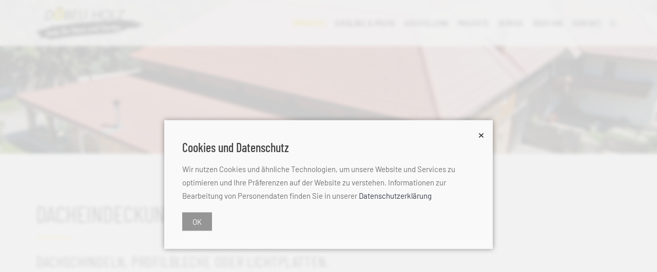

--- FILE ---
content_type: text/html; charset=utf-8
request_url: https://www.doebeli.ch/dacheindeckungen
body_size: 8239
content:
<!DOCTYPE html>
<!--[if lt IE 10]> <html lang="de-ch" class="iex"> <![endif]-->
<!--[if (gt IE 10)|!(IE)]><!-->
<html lang="de-ch">
<!--<![endif]-->
<head>
    <meta charset="utf-8">
    <meta http-equiv="X-UA-Compatible" content="IE=edge">
    <meta name="viewport" content="width=device-width, initial-scale=1">
    <title>Dacheindeckungen -  </title>
	<!-- Dynamic META's from QuickCMS -->
	<meta name="description" content="Dacheindeckung im Aargau kaufen für Carport, Gartenhaus, Gerätehaus, Pavillon. Wir haben eine grosse Auswahl an Bitumenschindeln, Lichtplatten und Blechprofile" />
<meta name="language" content="de" />
<meta name="author" content="Doebeli Holz AG, Seon, Schweiz" />
<meta name="copyright" content="Doebeli Holz AG, Seon, Schweiz" />
<meta name="robots" content="index, follow, noydir, noodp, noarchive" />
<meta name="revisit-after" content="10 days" /><meta name="format-detection" content="telephone=no" />
<link rel="alternate" hreflang="de" href="https://www.doebeli.ch/dacheindeckungen" />
<script async src="https://www.googletagmanager.com/gtag/js?id=<meta name="google-site-verification" content="wFW"></script>
<script>
(function(w,d,s,l,i){w[l]=w[l]||[];w[l].push({'gtm.start':
new Date().getTime(),event:'gtm.js'});var f=d.getElementsByTagName(s)[0],
j=d.createElement(s),dl=l!='dataLayer'?'&l='+l:'';j.async=true;j.src=
'https://www.googletagmanager.com/gtm.js?id='+i+dl;f.parentNode.insertBefore(j,f);
})(window,document,'script','dataLayer','XXX-XXXXXXX');
</script>

	<!-- END Dynamic META's from QuickCMS -->
    <link rel="stylesheet" href="/js/bootstrap/css/bootstrap.css">
    <link rel="stylesheet" href="/css/style.css">
    <link rel="stylesheet" href="/css/animations.css">
    <link rel="stylesheet" href="/css/components.css">
    <link rel="stylesheet" href="/css/skin.css">
    <link rel="stylesheet" href="/css/quickcms.css">
	<!-- CSS dynamic from QuickCMS -->
	<style>
:root {
--color-text-filter: invert(20%) sepia(0%) saturate(12%) hue-rotate(135deg) brightness(87%) contrast(84%);
--color-corporate: #eec600;
--color-corporate-filter: invert(87%) sepia(31%) saturate(7498%) hue-rotate(11deg) brightness(107%) contrast(102%);
--color-accent: #8d4848;
--color-accent-filter: invert(32%) sepia(22%) saturate(1306%) hue-rotate(314deg) brightness(94%) contrast(82%);
--bgcolor-captcha: #eec600;
--iconcolor-captcha-filter: invert(100%) sepia(32%) saturate(2%) hue-rotate(203deg) brightness(113%) contrast(101%);
--color-menu-filter: invert(19%) sepia(19%) saturate(0%) hue-rotate(257deg) brightness(98%) contrast(82%);
--hovercolor-menu-filter: invert(80%) sepia(43%) saturate(3227%) hue-rotate(6deg) brightness(101%) contrast(101%);
--color-social-filter: invert(94%) sepia(0%) saturate(2119%) hue-rotate(31deg) brightness(117%) contrast(60%);
}
.jquery-lightbox-overlay { opacity: 0,3 !important; background-color: #2E2E2E !important; }
.jquery-lightbox-title { color: #EEEEEE !important; background-color: #2E2E2E !important; }
.shareplus-hide { display: none !important; }
select {
	background: url([data-uri]) no-repeat 95% 50%;
	-moz-appearance: none; 
	-webkit-appearance: none; 
	appearance: none;
}
</style>
<link href="/stylesheets/jquery/smoothness/jquery-ui.custom.min.css" rel="stylesheet" />
<link href="/stylesheets/lightbox/carbono/jquery.lightbox.css" rel="stylesheet" />
<link href="/stylesheets/jquery.css" rel="stylesheet" />
<link href="/stylesheets/elements.css" rel="stylesheet" /><link href="/stylesheets/sharebuttons/shareButtons.css" rel="stylesheet" />
<link href="/stylesheets/fontawesome.css" rel="stylesheet" />
<link href="/stylesheets/modules/imagegallery.css" rel="stylesheet" />
<link href="/stylesheets/menuzord/menuzord.css" rel="stylesheet" />

	
	<!-- Favicons Set -->
	<link rel="shortcut icon" href="/favicon/favicon.ico">
	<link rel="apple-touch-icon" href="/favicon/apple-touch-icon.png">
	<link rel="apple-touch-icon" sizes="72x72" href="/favicon/apple-touch-icon-72x72.png">
	<link rel="apple-touch-icon" sizes="114x114" href="/favicon/apple-touch-icon-114x114.png">
</head>
<!-- t_inhaltseite_dynamicbanner_de -->
<body>
    <div id="preloader"></div>
    <header class="fixed-top bg-transparent menu-transparent scroll-change" data-menu-anima="fade-in">
        <div class="navbar navbar-default mega-menu-fullwidth navbar-fixed-top" role="navigation">
            <div class="navbar navbar-main">
                <div class="container">

					<!-- Menuzord elements -->
					<div id="menuzord" class="menuzord brown">
						<div id="logo"><a href="/de/" class="navbar-brand"><img src="/pic/logo-doebeli-400.png" alt="Logo Döbeli Holz AG"></a></div><ul class="menuzord-menu menuzord-right">
<li class="active"><a>Produkte</a><ul class="dropdown">
<li><a href="/de/page/Produkte/Aktionen-doebeliHIT-71918">Aktionen</a></li>
<li><a href="/de/page/Produkte/Wohnen-71919">Wohnen</a><ul class="dropdown">
<li><a href="/de/page/Produkte/Wohnen/Boden-83641">Boden</a><ul class="dropdown">
<li><a href="/parkett">Parkett</a></li>
<li><a href="/vinylboden">Vinylboden</a></li>
<li><a href="/laminat">Laminat</a></li>
<li><a href="/korkboden">Korkboden</a></li>
</ul></li>
<li><a href="/taefer-paneelen">Täfer & Paneelen</a></li>
<li><a href="/haustueren">Türen</a></li>
<li><a href="/schranksysteme">Schranksysteme</a></li>
<li><a href="/treppen">Treppen</a></li>
<li><a href="https://www.meister.com/de/service.html" target="_blank" title="">Bodenstudio Meisterwerke</a></li>
<li><a href="https://kwg.materialo.com/?language=de" target="_blank" title="">Bodenstudio KWG</a></li>
</ul></li>
<li class="active"><a href="/de/page/Produkte/Garten-71930">Garten</a><ul class="dropdown">
<li><a href="/holzterrassen">Terrassendielen aus Holz </a></li>
<li><a href="/terrassendielen-aus-wpc">Terrassendielen aus WPC </a></li>
<li><a href="/wpc-sichschutz">WPC Sichtschutz</a></li>
<li><a href="/sichtschutz-holz">Sichtschutz Holz</a></li>
<li><a href="/gartenzaeune">Zäune</a></li>
<li><a href="/kinderspielgeraete">Kinderspielgeräte</a></li>
<li><a href="/gartenhaeuser">Gartenhäuser</a></li>
<li><a href="/carports">Carports</a></li>
<li><a href="/terrassendaecher">Terrassendächer</a></li>
<li class="active"><a href="/dacheindeckungen">Dacheindeckungen</a></li>
</ul></li>
<li><a href="/holzwerkstoffe-isolationen">Holzwerkstoffe & Isolationen</a></li>
<li><a href="/lewis-platten">Lewis Platten</a></li>
<li><a href="/mietmaschinen">Mietmaschinen</a></li>
</ul></li>
<li><a href="/kataloge-und-preislisten">Kataloge & Preise</a></li>
<li><a>Ausstellung</a><ul class="dropdown">
<li><a href="/de/page/Ausstellung/Ausstellung-71943">Ausstellung</a></li>
<li><a href="https://www.meister.com/de/service.html" target="_blank" title="">Bodenstudio Meisterwerke</a></li>
<li><a href="https://kwg.materialo.com/?language=de" target="_blank" title="">Bodenstudio KWG</a></li>
</ul></li>
<li><a href="/kundenprojekte">Projekte</a></li>
<li><a href="/service">Service</a></li>
<li><a>Über uns</a><ul class="dropdown">
<li><a href="/ueber-uns">Über uns</a></li>
<li><a href="/news">News</a></li>
<li><a href="/agb">AGB</a></li>
</ul></li>
<li><a href="/kontakt">Kontakt</a></li>
<li>
            <a href="/de/search" class="search_button nav-functions hidden-xs"><img class='fa-icon-menu fa-color-menu' alt='' src='/fa-svg/solid/magnifying-glass.svg' /></a>
            <a href="/de/search" class="" style="display: none;">Suchen</a>
        </li>
        <li class=" shareplus-hide">
            <a class="nav-functions padding-end hidden-xs" href="javascript:void(0)"><img class='fa-icon-menu fa-color-menu' alt='' src='/fa-svg/solid/heart.svg' /></a>
            <a class=""  style="display: none;" href="javascript:void(0)"><span class="shareplus">Seite teilen</span></a>
        </li></ul>
					</div>
					<!-- Menuzord elements End -->
                 	
                </div>
            </div>
        </div>
    </header>

    <div class="footer-parallax-container">
		
		<!-- Header Section -->
		<div class="header-base bg-cover" style="background-image: url(/pic/banners/banner-dacheindeckung-1920x600.jpg)">
			<div class="container">
				<div class="row">
					<div class="col-md-12">
					</div>
				</div>
			</div>
		</div>
		<!-- Header Section End -->
       
	   	<!-- Content Section -->
       	<div class="section-empty section-item">
		   <div id="content-position"></div>
           <div class="container content">
				<div class="title-base text-left">
					<hr>
					<h1>Dacheindeckungen</h1>
					<div class="separator-line-70"></div>
				</div>
                <div class="row">
                    <div class="col-md-12 quickcms-styles">
                    	<div class='layer_wysiwyg'><h2>Dachschindeln, Profilbleche oder Lichtplatten.</h2>
<p>Ob Carport, Gartenhaus, Ger&auml;tehaus, Pavillon oder Terrasse: Die geeignete Bedachung sch&uuml;tzt nicht nur, sondern sieht auch sch&ouml;n aus. Bei uns finden Sie f&uuml;r Ihre individuelle Situation genau das richtige Produkt. Sehr edel anzusehen und ausgesprochen stabil sind die Bitumenschindeln, welche wir in drei Variationen am Lager f&uuml;hren. Sie eignen sich ideal f&uuml;r Gartenh&auml;user, Elementh&auml;user, Pavillons und Kinderspielt&uuml;rme. Einfach zu verlegende, temperaturreduzierende Lichtplatten oder antitropfbeschichtete Profilbleche sind ideal f&uuml;r Terrassen, Pergolen und Carports. Diese sind witterungs- und hagelbest&auml;ndig und vergilben nicht.</p>
<h2>Zubeh&ouml;r und Montage der Dacheindeckung</h2>
<p>Was w&auml;re eine professionelle Bedachung ohne Dachrinnen, Ablaufrohr und dem richtigen Befestigungsmaterial? Auch das n&ouml;tige Zubeh&ouml;rmaterial k&ouml;nnen Sie bei uns beziehen. Damit Ihr Projekt garantiert gelingt, steht Ihnen unser Fachteam bei der Auswahl gerne zur Seite. Sie haben kein geeignetes Fahrzeug f&uuml;r die Abholung der neuen Bedachung? Kein Problem. Unsere Profis &uuml;bernehmen auch die Lieferung und auf Wunsch die Montage von Schindeln, Trapezblechen und Lichtplatten.</p></div>
<p style="margin-top:20px;"><a href="/de/page/Produkte/Kataloge-und-Preislisten-72648">
<button class="btn anima anima-fade-left" type="button">Kataloge & Preislisten</button>
</a></p><div class='layer_imagegallery'><div id='galleryalbum10607' class='row album-gallery'>
<div class="picture-container col-lg-4 col-md-6 col-sm-6 col-xs-12 ">
	
    <a href="/pic/gallery/Dacheindeckungen/vordachdacheindeckung_1_800x600.jpg" class="lightbox-imagegallery " rel="album10607" data-title="Terrassendach - grosse Auswahl an Polycarbonat und Acrylplatten">
		
    	<div class="zoomer">   
			<img class="album-picture" src="/pic/gallery/Dacheindeckungen/thumbs/vordachdacheindeckung_1_800x600.jpg" alt="Terrassendach" />
			<div class="picture-name" >
				<div class="picture-text">Terrassendach</div>
			</div>
    	</div>
		
	</a>
    <div class="picture-comment"></div>
	
</div>
<div class="picture-container col-lg-4 col-md-6 col-sm-6 col-xs-12 ">
	
    <a href="/pic/gallery/Dacheindeckungen/ziegelblech_800x600.jpg" class="lightbox-imagegallery " rel="album10607" data-title="Blech - grosse Auswahl an Trapezprofilen">
		
    	<div class="zoomer">   
			<img class="album-picture" src="/pic/gallery/Dacheindeckungen/thumbs/ziegelblech_800x600.jpg" alt="Blech" />
			<div class="picture-name" >
				<div class="picture-text">Blech</div>
			</div>
    	</div>
		
	</a>
    <div class="picture-comment"></div>
	
</div>
<div class="picture-container col-lg-4 col-md-6 col-sm-6 col-xs-12 ">
	
    <a href="/pic/gallery/Dacheindeckungen/fassadenblech_subway_800x600.jpg" class="lightbox-imagegallery " rel="album10607" data-title="Fassadenblech">
		
    	<div class="zoomer">   
			<img class="album-picture" src="/pic/gallery/Dacheindeckungen/thumbs/fassadenblech_subway_800x600.jpg" alt="Fassadenblech" />
			<div class="picture-name" >
				<div class="picture-text">Fassadenblech</div>
			</div>
    	</div>
		
	</a>
    <div class="picture-comment"></div>
	
</div>
<div class="picture-container col-lg-4 col-md-6 col-sm-6 col-xs-12 ">
	
    <a href="/pic/gallery/Dacheindeckungen/fassadenblech_detail_800x600.jpg" class="lightbox-imagegallery " rel="album10607" data-title="Fassadenverkleidung">
		
    	<div class="zoomer">   
			<img class="album-picture" src="/pic/gallery/Dacheindeckungen/thumbs/fassadenblech_detail_800x600.jpg" alt="Fassadenverkleidung" />
			<div class="picture-name" >
				<div class="picture-text">Fassadenverkleidung</div>
			</div>
    	</div>
		
	</a>
    <div class="picture-comment"></div>
	
</div>
<div class="picture-container col-lg-4 col-md-6 col-sm-6 col-xs-12 ">
	
    <a href="/pic/gallery/Dacheindeckungen/bedachung-doebeli-01-900x680.jpg" class="lightbox-imagegallery " rel="album10607" data-title="">
		
    	<div class="zoomer">   
			<img class="album-picture" src="/pic/gallery/Dacheindeckungen/thumbs/bedachung-doebeli-01-900x680.jpg" alt="Bedachung Doebeli 01 900x680" />
			<div class="picture-name" >
				<div class="picture-text">Bedachung Doebeli 01 900x680</div>
			</div>
    	</div>
		
	</a>
    <div class="picture-comment"></div>
	
</div>
<div class="picture-container col-lg-4 col-md-6 col-sm-6 col-xs-12 ">
	
    <a href="/pic/gallery/Dacheindeckungen/bedachung-doebeli-02-900x680.jpg" class="lightbox-imagegallery " rel="album10607" data-title="">
		
    	<div class="zoomer">   
			<img class="album-picture" src="/pic/gallery/Dacheindeckungen/thumbs/bedachung-doebeli-02-900x680.jpg" alt="Bedachung Doebeli 02 900x680" />
			<div class="picture-name" >
				<div class="picture-text">Bedachung Doebeli 02 900x680</div>
			</div>
    	</div>
		
	</a>
    <div class="picture-comment"></div>
	
</div>
<div class="picture-container col-lg-4 col-md-6 col-sm-6 col-xs-12 ">
	
    <a href="/pic/gallery/Dacheindeckungen/bedachung-doebeli-03-900x680.jpg" class="lightbox-imagegallery " rel="album10607" data-title="">
		
    	<div class="zoomer">   
			<img class="album-picture" src="/pic/gallery/Dacheindeckungen/thumbs/bedachung-doebeli-03-900x680.jpg" alt="Bedachung Doebeli 03 900x680" />
			<div class="picture-name" >
				<div class="picture-text">Bedachung Doebeli 03 900x680</div>
			</div>
    	</div>
		
	</a>
    <div class="picture-comment"></div>
	
</div>
<div class="picture-container col-lg-4 col-md-6 col-sm-6 col-xs-12 ">
	
    <a href="/pic/gallery/Dacheindeckungen/bedachung-doebeli-04-900x680.jpg" class="lightbox-imagegallery " rel="album10607" data-title="">
		
    	<div class="zoomer">   
			<img class="album-picture" src="/pic/gallery/Dacheindeckungen/thumbs/bedachung-doebeli-04-900x680.jpg" alt="Bedachung Doebeli 04 900x680" />
			<div class="picture-name" >
				<div class="picture-text">Bedachung Doebeli 04 900x680</div>
			</div>
    	</div>
		
	</a>
    <div class="picture-comment"></div>
	
</div>
<div class="picture-container col-lg-4 col-md-6 col-sm-6 col-xs-12 ">
	
    <a href="/pic/gallery/Dacheindeckungen/bedachung-doebeli-05-900x680.jpg" class="lightbox-imagegallery " rel="album10607" data-title="">
		
    	<div class="zoomer">   
			<img class="album-picture" src="/pic/gallery/Dacheindeckungen/thumbs/bedachung-doebeli-05-900x680.jpg" alt="Bedachung Doebeli 05 900x680" />
			<div class="picture-name" >
				<div class="picture-text">Bedachung Doebeli 05 900x680</div>
			</div>
    	</div>
		
	</a>
    <div class="picture-comment"></div>
	
</div>
</div>
</div>

                    </div>
                </div>
            </div>
        </div>
        <!-- Content Section End -->
    </div>
    <footer class="footer-base footer-parallax">
        <div class="content">
            <div class="container">
                <div class="row">
				
                    <div class="col-md-4 footer-left">
                        <h5 class="uppercase">Adresse</h5>
                        <hr class="space s" />
						<div itemscope itemtype="https://schema.org/Organization">
							<div itemprop="address" itemscope itemtype="https://schema.org/PostalAddress" style="margin-bottom:10px;">
								<span itemprop="name">Döbeli Holz AG</span> <br />
								<span itemprop="description">Holz für Haus und Garten</span> <br />
								<span itemprop="streetAddress">Sigismühle 4</span> <br />
								<span itemprop="postalCode">5703</span> <span itemprop="addressLocality">Seon</span> (<span itemprop="addressRegion">Aargau</span>)<br />
								<span itemprop="addressCountry">Schweiz</span>
							</div>
							<p>Telefon <a href="tel:+41627697030"><span itemprop="telephone" content="+41627697030">+41 62 769 70 30</span></a> <br />
								E-Mail <a href="mailto:i&#110;&#102;o@&#100;oe&#98;e&#108;i.c&#104;?subject=Anfrage%20ab%20Link%20auf%20Webseite" itemprop="email">i&#110;&#102;o@&#100;oe&#98;e&#108;i.c&#104;</a>
							</p>
						</div>
                        <hr class="space s" />
						<div class="btn-group social-group btn-group-icons">
                            <a target="_blank" href="https://www.facebook.com/profile.php?id=100075922575294" data-social="share-facebook" title="Döbeli Holz AG auf Facebook"><img class="fa-icon-oversize fa-color-social" alt="" src="/fa-svg/brands/facebook.svg" /></a>
                            <a target="_blank" href="https://www.instagram.com/doebeli_holz/" data-social="share-instagram" title="Döbeli Holz AG auf Instagram"><img class="fa-icon-oversize fa-color-social" alt="" src="/fa-svg/brands/instagram.svg" /></a>
                            <a target="_blank" href="/rss/news.aspx&language=de-ch" data-social="share-rss" title="News von Döbeli Holz AG abonnieren (RSS)"><img class="fa-icon-oversize fa-color-social" alt="" src="/fa-svg/solid/rss.svg" /></a>
                        </div>
                    </div>
					
                    <div class="col-md-4 footer-center text-left">
                        <h5 class="uppercase">Produkte für's Haus</h5>
                        <hr class="space s" />
						<ul class="list-small">
							<li><a href="/de/page/Produkte/Wohnen/Parkett-71920">Parkett</a></li>
							<li><a href="/de/page/Produkte/Wohnen/Vinylboden-71922">Vinylboden</a></li>
							<li><a href="/de/page/Produkte/Wohnen/Laminat-71921">Laminat</a></li>
							<!-- <li><a href="/de/page/Produkte/Wohnen/Korkboden-71923">Korkboden</a></li> -->
							<li><a href="/de/page/Produkte/Wohnen/Taefer-Paneelen-71924">Täfer &amp; Paneelen</a></li>
							<li><a href="/de/page/Produkte/Wohnen/Haustueren-Zimmertueren-71925">Türen &amp; Haustüren</a></li>
							<li><a href="/de/page/Produkte/Wohnen/Schranksysteme-71926">Schranksysteme</a></li>
							<li><a href="/de/page/Produkte/Holzwerkstoffe-Isolationen-71939">Holzwerkstoffe &amp; Isolation</a></li>
							<li><a href="/de/page/Produkte/Wohnen/Treppen-71927">Treppen</a></li>
							<li><a href="/de/page/Produkte/Lewis-Platten-71940">Lewis Platten</a></li>
						</ul>
                    </div>
                    <div class="col-md-4 footer-right text-left">
                        <h5 class="uppercase">Produkte für den Garten</h5>
                        <hr class="space s" />
						<ul class="list-small">
							<li><a href="/de/page/Produkte/Garten/Terrassenboden-71931">Terrassenböden</a></li>
							<li><a href="/de/page/Produkte/Garten/Sichtschutz-71932">Sichtschutz</a></li>
							<li><a href="/de/page/Produkte/Garten/Gartenhaeuser-Pavillons-71935">Gartenhäuser &amp; Pavillons</a></li>
							<li><a href="/de/page/Produkte/Garten/Kinderspielgeraete-71934">Kinderspielgeräte</a></li>
							<li><a href="/de/page/Produkte/Garten/Carports-71936">Carports</a></li>
							<li><a href="/de/page/Produkte/Garten/Terrassendaecher-71937">Terrassenüberdachungen</a></li>
							<li><a href="/de/page/Produkte/Garten/Gartenzaeune-71933">Zäune</a></li>
							<li><a href="/de/page/Produkte/Garten/Dacheindeckungen-71938">Dacheindeckungen</a></li>
							<li><a href="/de/page/Produkte/Garten-71930">Und mehr...</a></li>
						</ul>
						<!--
                        <hr class="space s" />
                        <a href="https://www.link-nach-aussen.ch/" target="_blank" class="btn-sm btn" type="submit">Link zu Extern</a>
						-->
                    </div>
                </div>
            </div>
            <div class="row copy-row">
                <div class="col-md-12 copy-text">
                    &copy; 2026 Döbeli Holz AG  |  Swiss Made with <img class="fa-icon-oversize fa-color-text" alt="" src="/fa-svg/solid/heart.svg" /> by <a href="https://www.blowfish.ch/" target="_blank" title="Webseite von Blowfish AG anzeigen">Blowfish AG</a>
                </div>
            </div>
        </div>
	</footer>
	<link rel="stylesheet" href="/js/iconsmind/line-icons.min.css">
	<!-- QuickCMS Scripts dynamic -->
	<script>window.languageId=2055; window.languageCode="de"; window.shareplusTitle="Diese Seite mit anderen teilen"; window.scrollTop=0;</script>
<script src="/js/jquery/jquery.min.js"></script>
<script src="/js/jquery/jquery-ui.min.js"></script>
<script src="/js/lightbox/jquery.lightbox.min.js"></script>
<script src="/js/sharebuttons/shareButtons.js"></script>
<script src="/js/common/website.min.js"></script>
<script src="/js/isotope/jquery.isotope.min.js"></script>
<script src="/js/jquery/jquery.waitforimages.min.js"></script>
<script src="/js/menuzord/menuzord.js"></script>
<script>
	$(document).ready(function(){
		$("#keks-dataprotection, #keks-accept-button").click(function() { closeSetkeksMsg() });
	});
	
	function closeSetkeksMsg() {
		setCookie("cookie-accepted", 1, 365, document.location);
		$(".keks-bg-layer").fadeOut("slow");
	}
</script>
<script>
$(document).ready(function () { $(".lightbox").lightbox(); });
$(document).shareButtons({ url: encodeURIComponent(window.location.href), iconColorOnHover: '#fff' });
$('body').waitForImages(function() {
    $('#galleryalbum10607 .lightbox-imagegallery').lightbox();
    $('#galleryalbum10607').hide();
    setTimeout(function() {
        $('#galleryalbum10607').fadeIn();
        $('#galleryalbum10607').isotope();
    }, 10);
});
function setupPrintPage() { document.getElementById('printer').style.display='block';document.getElementById('printer').src = '/Default.aspx?sitemode=page&language=de&siteid=71938&do=print';setTimeout('printPageNow()', 1000); }
</script>
	<!-- QuickCMS Scripts dynamic End -->
	<script type="text/javascript" src="/js/script.js">
	<script async src="/js/bootstrap/js/bootstrap.min.js"></script>
	<script type="text/javascript" src="/js/imagesloaded.min.js"></script>
	<script type="text/javascript" src="/js/parallax.min.js"></script>
	<script src="/js/jquery.slimscroll.min.js"></script>
	<script src="/js/jquery.slimscroll.min.js"></script>
	<script type="text/javascript" src="/js/smooth.scroll.min.js"></script>
	<!-- JS Menuzord Navigation -->

	<script type="text/javascript">
		$(document).ready(function(){
			$("#menuzord").menuzord({
				align: "right",
				indicatorFirstLevel: "+",
				indicatorSecondLevel: "+"
			});
		});
	</script>
	<iframe id="printer" name="printer" style="display:none;height:0;width:0;border:none"></iframe>
<script>$(document).ready(function () { $(".smoothscroll").click(function (e) { e.preventDefault(); smoothscroll($(this), $($(this).attr("href")), 100); }); });</script>
<div class="keks-bg-layer">
	<div id="keks-dataprotection" class="keks-dataprotection-container">
		<div class="keks-message">
			<h3>Cookies und Datenschutz</h3>
<p>Wir nutzen Cookies und &auml;hnliche Technologien, um unsere Website und Services zu optimieren und Ihre Pr&auml;ferenzen auf der Website zu verstehen. Informationen zur Bearbeitung von Personendaten finden Sie in unserer <a href="/de/dataprotection">Datenschutzerkl&auml;rung</a></p>
			<button id="keks-accept-button">OK</button>
			<div class="keks-close">
				<span class="fa-stack fa-lg">
					<img class='fa-icon-oversize fa-color-text' alt='' src='/fa-svg/solid/xmark.svg' />
				</span>
			</div>
		</div>
	</div>
</div>



</body>
</html>


--- FILE ---
content_type: text/css
request_url: https://www.doebeli.ch/css/style.css
body_size: 37341
content:

/*
------------------------------------------------------------------
Table of contents

1. Global styles  [Row 126] 
2. Headers \ Menus [Row 427] 
3. Side menus [Row 1611] 
4. Footer [Row 2189] 
5. Titles [Row 2388] 
6. Templates [Row 2790] 
7. Components [Row 2991] 
8. Thypography [Row 4226] 
9. Sections [Row 4556] 
10. Skin white [Row 4806] 
11. Mobile / responsive [Row 4900] 
12. IE < 10 [Row 5803] 
-------------------------------------------------------------------

==============================
GLOBAL STYLE
==============================
*/

body, .adv-img p, .caption-bottom p, .adv-circle .caption p, .advs-box p, .list-blog p {
    font-family: "Barlow", sans-serif;
    font-size: 15px;
    line-height: 1.42857143;
    color: #4C4C4C;
}

.mi-menu ul li > a:before, .sidebar-nav .panel-item > span:before, .bs-menu li:hover > a, .bs-menu li.active > a, i.icon, .block-infos .bd-day {
    color: #337AB7;
}

#preloader {
    position: fixed;
    top: 0;
    left: 0;
    right: 0;
    bottom: 0;
    background-color: #fff;
    z-index: 99995;
}

    #preloader:after {
        content: '';
        width: 200px;
        height: 200px;
        position: absolute;
        left: 50%;
        top: 50%;
        background-image: url(/pic/assets/loader.gif);
        background-repeat: no-repeat;
        background-position: center;
        margin: -100px 0 0 -100px;
        z-index: 999999999999;
    }

.scroll-top-mobile {
    position: fixed;
    background: #fff;
    width: 50px;
    height: 50px;
    z-index: 995;
    right: 10px;
    text-align: center;
    bottom: 10px;
    cursor: pointer;
    padding: 15px 0;
    visibility: hidden;
    opacity: 0;
}

    .scroll-top-mobile.show {
        visibility: visible;
    }

.google-map {
    background: rgba(0,0,0,0.1);
    height: 350px;
}

.header-video, .section-slide, .header-title:after {
    background-color: #1D1D1D;
    background-size: 10px;
}

.error404 header.menu-transparent.bg-transparent .navbar {
    background: #565656 !important;
}

.footer-parallax-container .header-title:after {
    background: none;
}

.bs-callout.bs-callout-danger {
    border-left-color: #ce4844;
    padding: 5px 15px;
}

.bs-callout-danger h5 {
    color: #ce4844;
}

.abs-image {
    position: absolute;
    max-width: none;
}

.row > div:first-child:not(.hc_image_cnt) > .abs-image, .row > div:first-child > .row > .hc_image_cnt > .abs-image {
    right: 0;
}

.row > div:last-child:not(.hc_image_cnt) > .abs-image, .row > div:last-child > .row > .hc_image_cnt > .abs-image {
    left: 0;
}

.table .table {
    background-color: rgba(0,0,0,0);
}

.bg-white, .bg-white.section-two-blocks > .row > div:last-child {
    background-color: #FFF !important;
}

.text-center th {
    text-align: center;
}

[href='#'].img-box:not(.adv-circle):hover img, [href=''].img-box:not(.adv-circle):hover img, .img-box:not([href]):hover img {
    opacity: 1 !important;
}

[href='#'].img-box:not(.adv-circle):before, [href=''].img-box:not(.adv-circle):before, .img-box:not([href]):before {
    display: none;
}

.hc-post-preview-button {
    display: none;
}

.grid-table {
    width: 100%;
    table-layout: fixed;
    text-align: center;
}

    .grid-table td {
        padding: 25px;
    }

        .grid-table td > div {
            padding-left: 0;
            padding-right: 0;
        }

    .grid-table.full-border-table {
        border: 1px solid #D2D2D2;
    }

.border-table td {
    border: 1px solid #D2D2D2;
}

.border-table tr:first-child td {
    border-top: none;
}

.border-table tr:last-child td {
    border-bottom: none;
}

.border-table tr td:first-child {
    border-left: none;
}

.border-table tr td:last-child {
    border-right: none;
}

.niche-box-blog p.excerpt, .advs-box-side-img p {
    margin: 20px 0;
    text-align: left;
}

.wysiwyg-editor p {
    margin: 0 0 15px 0;
    min-height: 15px;
}

.wysiwyg-editor > ul, .wysiwyg-editor > ol {
    margin-bottom: 15px;
    margin-top: 15px;
}

.wysiwyg-editor ol, .wysiwyg-editor ul {
    white-space: normal;
}

    .wysiwyg-editor ul > br, .wysiwyg-editor ol > br {
        display: none;
    }

.tag-row {
    overflow: hidden;
    white-space: nowrap;
    text-overflow: ellipsis;
}

    .tag-row span {
        margin: 0 15px 0 0;
        color: #9C9C9C;
        white-space: nowrap;
        overflow: hidden;
        text-overflow: clip;
        border-right: 1px solid #CCC;
        padding-right: 16px;
    }

    .tag-row a {
        color: #9C9C9C;
    }

    .tag-row span:last-child {
        border-right: 0;
        margin-right: 0;
        padding-right: 0;
        margin-right: 0;
    }

    .tag-row span > span {
        display: block;
        margin: 5px 0;
        padding-right: 25px;
        font-weight: 400;
    }

    .tag-row i {
        padding-right: 10px;
        color: #919191;
    }

    .tag-row.cat {
        text-transform: uppercase;
        margin: 5px 0 10px 0;
    }

    .tag-row .tag-col {
        float: left;
        width: 50%;
        margin: 0;
        padding-right: 5px;
        font-weight: 600;
    }

    .tag-row > div {
        padding: 5px 0;
    }

    .tag-row.icon-row {
        position: relative;
    }

        .tag-row.icon-row span {
            border-right: none;
        }

            .tag-row.icon-row span:after {
                position: relative;
                content: "/";
                color: rgba(210, 210, 210, 0.5);
                right: -16px;
            }

    .tag-row.icon-row-square span:after {
        content: "\f04d";
    }

    .tag-row.icon-row span:last-child:after {
        display: none;
    }

.overflow-visble {
    overflow: visible !important;
}

img {
    max-width: 100%;
}

.visible-xs.hidden-sm {
    display: block !important;
}

.form-control:focus {
    border-color: #9C9C9C;
    box-shadow: none;
}

.clear {
    clear: both;
    width: 100%;
}

.bg-color {
    background-color: #337ab7;
}

.bg-cover {
    background-repeat: no-repeat;
    background-position: center center;
    background-size: cover;
}

.text-color {
    color: #337ab7;
}

.container .container {
    padding-left: 0;
    padding-right: 0;
}

.opacity-show {
    opacity: 1 !important;
}

.container.content, .section-empty > .content, .section-bg-image > .content, .section-bg-video > .content, .section-bg-animation > .content, .section-slider > .content {
    padding-top: 25px;
    padding-bottom: 25px;
}

div.content {
    padding-left: 15px;
    padding-right: 15px;
}

    div.content > *:first-child {
        margin-top: 0;
    }

a {
    cursor: pointer;
    outline: none;
}

    a[data-toggle], a[data-anima] {
        display: inline-block;
    }

.text-xs {
    font-size: 11px !important;
    line-height: 11px;
}

.text-s {
    font-size: 13px !important;
    line-height: 18px;
}

.text-m {
    font-size: 17px !important;
    line-height: 26	px;
}

.text-l {
    font-size: 27px !important;
    line-height: 31px;
}

.text-xl {
    font-size: 50px !important;
    line-height: 50px;
}

.text-xxl {
    font-size: 110px !important;
    line-height: 110px;
}

.col-center {
    float: none !important;
    margin-left: auto !important;
    margin-right: auto !important;
    clear: both;
}

.fixed-bottom-area {
    position: fixed;
    text-align: center;
    bottom: 0;
    left: 0;
    right: 0;
    width: 100%;
    padding: 25px;
    background-color: rgba(0,0,0,0.42);
}

.box-middle-container {
    padding-top: 0 !important;
    padding-bottom: 0 !important;
}

.row.box-middle {
    margin-left: 0;
    margin-right: 0;
}

.no-margins, .no-margins .content {
    margin: 0 !important;
}

.no-paddings, .no-paddings .content {
    padding: 0 !important;
}

.no-paddings-x {
    padding-left: 0 !important;
    padding-right: 0 !important;
}

.no-paddings-y, .no-paddings-y .content {
    padding-top: 0 !important;
    padding-bottom: 0 !important;
}

@media (min-width:994px) {
    .no-padding-bottom, .no-padding-bottom .content {
        padding-bottom: 0 !important;
    }
}


div > p:last-child {
    margin-bottom: 0;
}
/* 
==============================
LAYOUT
==============================
*/
.boxed-layout .navbar-fixed-top, .boxed-layout .navbar-fixed-top, .boxed-layout header, .boxed-layout .parallax-mirror, .boxed-layout .content-parallax, .boxed-layout footer,
.boxed-layout [class*="header-"], .boxed-layout #fullpage-main, .boxed-layout .container {
    max-width: 1200px;
    margin: 0 auto;
}

.boxed-layout.side-menu-container .container {
    max-width: 100%;
}

.boxed-layout .parallax-mirror {
    left: 50% !important;
    right: auto !important;
    transform: translateX(-50%) !important;
}

.boxed-layout .content-parallax {
    box-shadow: 0 0 2px rgba(0, 0, 0, 0.22);
}

body.boxed-layout {
    background: #efefef;
}

.boxed-layout .overlay-content .section-empty:not(.section-bg-color) {
    background: #fff !important;
}

/* 
==============================
HEADER MENU 
==============================
*/
header {
    line-height: 1.42857143;
    z-index: 995;
}

    header form.navbar-form {
        margin: 0 0 0 0;
    }

.shop-menu-cnt > i {
    font-size: 18px;
    line-height: 50px;
    cursor: pointer;
}

.shop-menu-cnt:hover .shop-menu {
    display: block;
    visibility: visible;
    opacity: 1;
}

.shop-menu-cnt .shop-menu {
    z-index: 90;
    position: absolute;
    top: 50px;
    right: -16px;
    width: 320px;
    text-align: center;
    background-color: #fff;
    transition: all .4s ease;
    box-shadow: 0 2px 5px rgba(0, 0, 0, 0.3);
    opacity: 0;
    visibility: hidden;
}

.shop-cart li {
    cursor: pointer;
}

    .shop-cart li img {
        width: 65px;
        height: 40px;
        margin: 0;
        float: left;
    }

.shop-cart .cart-item .cart-content {
    padding-left: 100px;
    text-align: left;
}

.shop-menu-cnt .cart-total {
    display: block;
    text-align: left;
    padding: 8px 16px;
    margin: 0;
    overflow: hidden;
    font-size: 14px;
}

.shop-cart {
    list-style: none;
    padding: 0;
    margin: 0;
}

    .shop-cart .cart-item {
        height: 70px;
        padding: 15px;
        transition: all .3s;
    }

        .shop-cart .cart-item:hover {
            background: none;
            padding-left: 20px;
        }

.shop-menu .cart-buttons {
    text-align: left;
    padding: 15px;
}

.shop-menu-cnt .cart-count {
    background-color: #000;
    top: 50%;
    margin-top: -5px;
    right: -11px;
    width: 20px;
    height: 20px;
    display: block;
    position: absolute;
    z-index: 95;
    font-size: 11px;
    line-height: 17px;
    text-align: center;
    border-radius: 50%;
    color: #fff;
    font-weight: 600;
}

.shop-menu-empty .shop-menu, .wc-backward {
    display: none !important;
}

.nav li:hover > ul, .nav li:hover > .mega-menu, .side-menu li:hover .panel, .side-menu li .panel:hover {
    display: block;
}

header .btn-default, header .btn, header .anima-button.circle-button, header .input-group .btn:not(.btn-border) {
    background-color: #FAFAFA;
    color: #797979;
}

    header .btn-default:hover, header .circle-button:hover {
        border-color: #D2D2D2;
        background-color: #e6e6e6;
    }

.navbar-default .navbar-nav > li > a, .mega-menu h5 {
    color: #444;
}

header .navbar-right > * {
    float: left;
}

    header .navbar-right > *:not(li) {
        padding-right: 15px;
        padding-left: 15px;
    }

header .navbar-right > .lan-menu {
    padding-right: 0;
}

header.hamburger-header {
    width: auto;
}

.navbar-brand img {
    transition: all .3s;
    max-height: 65px; /* 100% */
}

.navbar.navbar-inner {
    min-height: inherit;
}

.navbar-brand.scroll-show.showed {
    display: table-cell !important;
}

.navbar-brand .logo-retina, .brand .logo-retina, .logo-retina {
    display: none !important;
}

@media (-webkit-min-device-pixel-ratio: 2) and (min-width: 994px), (min-resolution: 192dpi) and (min-width: 994px) {
    .navbar-brand .logo-retina, .brand .logo-retina, .logo-retina {
        display: block !important;
    }

    .navbar-brand .logo-default, .brand .logo-default, .logo-default {
        display: none !important;
    }
}

.navbar-default .navbar-nav > li > a .caret {
    margin-left: 5px;
}

.navbar-inner .navbar-toggle {
    max-width: 100%;
}

.navbar-right ul ul ul.dropdown-menu {
    left: 100%;
}

.wide-area .container {
    width: 100% !important;
}

header .custom-area {
    padding: 0 15px;
}

header .input-group input, header .btn-default {
    border-color: #EAEAEA;
}

    header .input-group input:focus, header .btn-default:focus {
        border-color: #EAEAEA;
    }

.navbar-right img {
    max-height: 41px;
    margin: 5px auto;
}

.input-group button {
    color: #444;
    font-weight: 400;
    font-size: 13px;
}

header .social-group a i.fa {
    padding: 5px 8px;
    margin-top: 3px;
    width: 30px;
    height: 30px;
    line-height: 22px;
    text-align: center;
    color: #505050;
}

.dropdown-menu .fa-ul .divider {
    margin: 10px 0 10px -27px;
    opacity: 1 !important;
    background-color: rgba(138, 138, 138, 0.15) !important;
}

header > .navbar {
    margin-bottom: 0;
    border: none;
    border-bottom: 1px solid #E4E4E4;
    transform: translate3d(0px, 0px, 0px);
}

.nav.inner > li {
    float: left;
}

    .nav.inner > li > a {
        color: #444;
        cursor: pointer;
    }

        .nav.inner > li > a:focus {
            background: none;
        }

.nav.inner li:hover {
    background: none;
}

.nav.inner, .navbar-inner .navbar-toggle {
    border: 1px solid rgba(0,0,0,0.15);
    border-radius: 3px;
    margin: 5px 0;
    float: none;
}

.navbar-inner .navbar-toggle {
    padding: 5px 10px;
    color: #696969;
    cursor: pointer;
    text-align: left;
}

    .navbar-inner .navbar-toggle:hover {
        background-color: #EEE;
    }

    .navbar-inner .navbar-toggle span {
        font-size: 13px;
        margin: 0 15px;
        line-height: 28px;
    }

    .navbar-inner .navbar-toggle i {
        font-size: 14px;
        margin-top: 3px;
    }

.navbar-inner .navbar-collapse {
    padding: 0;
}

.navbar-inner .navbar-toggle i:last-child, .navbar-header .hamburger-button {
    float: right;
}

.navbar-inner li > a > i.fa {
    margin-right: 0;
}

.nav.inner > li > a:hover, .nav.inner:not(.ms-rounded) > li.active, .nav.inner.ms-rounded > li.active a {
    background-color: #FDFDFD;
}

.nav.ms-minimal, .nav.ms-minimal li:hover, .navbar-default .navbar-nav.ms-minimal > .open > a, .navbar-default .navbar-nav.ms-minimal > .open > a:hover, .navbar-default.ms-minimal .navbar-nav > .open > a:focus {
    background: none !important;
    border: none;
}

.nav.inner.ms-rounded {
    background: none !important;
    border: none;
    margin: -5px 0;
}

    .nav.inner.ms-rounded li a {
        line-height: 10px;
        padding: 10px 15px;
        border: 1px solid #9C9C9C;
        border-radius: 35px;
        margin-right: 10px;
        cursor: pointer;
        font-size: 12px;
        letter-spacing: .5px;
        color: #585858;
        font-weight: 600;
    }

    .nav.inner.ms-rounded.over > li {
        padding-bottom: 15px;
    }

    .nav.inner.ms-rounded .dropdown-menu li, .nav.inner .dropdown-menu li a {
        border: none;
        border-radius: 0;
        margin-right: 0;
    }

        .nav.inner.ms-rounded .dropdown-menu li a {
            padding: 3px 20px;
            line-height: 1.42857143;
        }

    .nav.inner.ms-rounded .dropdown-menu {
        border-radius: 10px;
        padding-top: 8px;
        padding-bottom: 8px;
    }


.bg-menu {
    background-repeat: no-repeat;
    background-position: bottom right;
}

.navbar-brand.center {
    text-align: center;
    width: 100%;
    width: calc(100% - 30px);
}

    .navbar-brand.center > img {
        display: inline-block;
    }

.scroll-show, .scroll-hide.hidden {
    display: none !important;
}

    .scroll-show.showed {
        display: block !important;
    }

.nav-center .scroll-show.showed {
    display: inline-block !important;
}

.navbar-main.navbar-middle li.scroll-show.showed {
    display: inline-block !important;
}

.navbar-main.navbar-middle ul.nav {
    text-align: center;
    float: none;
}

.navbar-main.navbar-middle .navbar-header {
    display: none;
}

.navbar-main.navbar-middle ul.nav > li {
    float: none;
    display: inline-block;
}

.navbar-middle .navbar-brand.center {
    height: auto;
    margin: 15px 0;
    display: block;
}

.navbar-middle .navbar-collapse {
    position: relative;
}

.navbar-middle .navbar-right {
    position: absolute;
    right: 0;
    top: 0;
}

header.menu-top-logo:not(.scroll-css) .navbar-main.navbar-middle ul.navbar-nav {
    margin-left: 0 !important;
}

.full-width-menu {
    border-bottom: 1px solid rgba(0,0,0,0.15);
    background-color: #FFFFFF;
}

    .full-width-menu .nav {
        border: none;
        border-radius: 0;
        margin: 0;
        float: none;
    }

        .full-width-menu .nav.inner > li > a i.caret, .full-width-menu .dropdown-menu li a i.caret, .full-width-menu .nav.inner .dropdown-menu > li > a, .full-width-menu .nav.inner .dropdown-menu > li > a:hover {
            color: #696969 !important;
        }

div.full-width-menu .inner .dropdown-submenu:hover > a:after, div.full-width-menu .inner .dropdown-submenu > a:after {
    border-left-color: #696969 !important;
}



.full-width-menu .dropdown-submenu:hover > a:after {
    border-left-color: inherit !important;
}

.fixed-top {
    height: 52px;
}

.navbar-nav li:hover, .subline-bar li:hover, .sidebar-nav ul a:hover, .panel-item > span:hover, .sidebar-nav .panel-item > span:hover, .bg-transparent li.active {
    color: #171717;
    background: rgba(199,199,199,0.08);
    border-radius: 2px;
}

.bg-transparent li.active, .bg-transparent li:hover {
    background: rgba(199,199,199,0.05);
}

.subline-bar li:hover {
    background: rgba(222,221,221,0.5);
    border-radius: 0;
}

.navbar-brand {
    margin-right: 15px;
}

.dropdown-submenu {
    position: relative;
}

    .dropdown-submenu > .dropdown-menu {
        top: 0;
        left: 100%;
        margin-top: 0;
        box-shadow: 5px 4px 7px rgba(0,0,0,0.1);
        border-top-left-radius: 0;
        border-bottom-left-radius: 0;
    }

header .dropdown-submenu > .dropdown-menu {
    top: -1px;
}

.dropdown-submenu:hover > .dropdown-menu {
    display: block;
}

.dropdown-submenu > a:after {
    display: block;
    content: " ";
    float: right;
    width: 0;
    height: 0;
    border-color: rgba(0,0,0,0);
    border-style: solid;
    border-width: 5px 0 5px 5px;
    border-left-color: #ccc;
    margin-top: 5px;
    margin-right: -5px;
}

.dropdown-submenu:hover > a:after {
    border-left-color: #7E7E7E;
}

.dropdown-submenu.pull-left {
    float: none;
}

    .dropdown-submenu.pull-left > .dropdown-menu {
        left: -100%;
        margin-left: 10px;
        -webkit-border-radius: 6px 0 6px 6px;
        -moz-border-radius: 6px 0 6px 6px;
        border-radius: 6px 0 6px 6px;
    }

.search-box-menu {
    display: inline-block;
}

.search-box input[type="text"] {
    width: 100% !important;
    max-width: 1140px;
    margin: auto;
    border-color: #EAEAEA;
    background-color: white;
    display: block;
}

.search-box input[type="submit"] {
    position: absolute;
    right: 0;
    top: 50%;
    width: auto;
}

.search-box {
    position: absolute;
    z-index: 95;
    background-color: rgb(248,248,248);
    display: none;
    margin: 42px 0 0 0;
    padding: 10px;
    border: 1px solid #ECECEC;
    left: 0;
    right: 0;
    text-align: center;
    box-shadow: 0 2px 3px rgba(0,0,0,0.2);
}

.widget #searchsubmit {
    padding: 0 9px;
    color: #fff;
    font-weight: 700;
    background-color: #656565 !important;
    border: none;
    border-radius: 2px;
}

.widget #searchform input[type='text'] {
    background: #fbfbfb;
    border: 1px solid #e8e8e8;
}

.navbar-social {
    margin: 7px 0 0 0;
}

    .navbar-social .social-group a {
        margin: 0;
    }

.social-group i {
    font-size: 17px;
    display: block !important;
    float: left;
    color: #525252;
    cursor: pointer;
    font-weight: 400 !important;
}

    .social-group i.circle, .social-button i.circle {
        color: #585858;
        background: none;
        border: 1px solid #828282;
        margin-right: 2.5px;
        margin-left: 2.5px;
    }

.social-group a {
    display: inline-block;
}

.social-group-button {
    display: inline-block;
    position: relative;
}

    .social-group-button .social-group i {
        opacity: 0;
        width: 25px;
        height: 25px;
        font-size: 12px;
        padding: 8px 0;
        line-height: 9px !important;
        transition: none;
    }
 
.social-group-button .social-group {
    display: none;
    position: absolute;
    margin-left: 57px;
    z-index: 25;
    top: 50%;
    margin-top: -13px;
    width: 250px;
    text-align: left;
}

.social-group-button.bottom-icons .social-group {
    margin: 30px -125px;
    left: 50%;
    text-align: center;
}

.social-group-button .social-button {
    cursor: pointer;
    position: relative;
}

.social-group-button.social-line .social-group {
    width: 47px;
    left: 50%;
    margin-left: -23.5px;
    margin-top: 35px;
    background-color: white;
    box-shadow: 0px 2px 5px rgba(0, 0, 0, 0.42);
    border-radius: 20px;
    padding: 12px 7px 6px 8px;
    display: none;
}

    .social-group-button.social-line .social-group a {
        display: block;
        height: 30px;
    }

.social-line .social-group i.circle {
    border-color: #828282 !important;
    color: #585858 !important;
}

    .social-line .social-group i.circle:hover {
        border-color: #FFF !important;
        color: #FFF !important;
    }

.social-group a:first-child {
    margin-left: 0;
}

.social-group a:last-child {
    margin-right: 0;
}

.social-group a i {
    padding: 10px 12px;
    width: 52px;
    text-align: center;
    font-weight: 400 !important;
}

.social-group i:hover, .minisocial-group i:hover {
    background: rgba(31,31,31,0.05);
}

.social-group .fa:hover {
    color: white;
    background-color: #505050;
    border-radius: 2px;
}

.social-group .circle.fa:hover {
    border-radius: 50%;
    border: 1px solid rgba(255,255,255,0);
}

.social-group .fa-facebook {
    padding: 10px 14px;
}

.social-group .fa-twitter {
    padding: 10px 11px;
}

.social-group [class*="facebook"]:hover, .social-colors [class*="facebook"] {
    background-color: #3B5998;
}

.social-group [class*="twitter"]:hover, .social-colors [class*="twitter"] {
    background-color: #3B8ACA;
}

.social-group [class*="google"]:hover, .social-colors [class*="google"] {
    background-color: #d7473d;
}

.social-group [class*="linkedin"]:hover, .social-colors [class*="linkedin"] {
    background-color: #0077B5;
}

.social-group [class*="youtube"]:hover, .social-colors [class*="youtube"] {
    background-color: #cc181e;
}

.social-group [class*="instagram"]:hover, .social-colors [class*="instagram"] {
    background-color: #464646;
}

.social-colors i:hover {
    opacity: .8;
}

.social-colors i {
    color: #fff;
}

.subline-bar {
    background-color: #F9F9F9;
    position: absolute;
    width: 100%;
    box-shadow: 0 2px 3px rgba(0,0,0,0.21);
    z-index: 995;
}

header.menu-transparent.scroll-css .subline-bar {
    background-color: #F9F9F9 !important;
}

header.menu-transparent {
    height: 0 !important;
    position: absolute;
    left: 0;
    right: 0;
    top: 0;
}

.subline-bar ul {
    margin: 0;
    padding: 0;
    display: none;
}

    .subline-bar ul li {
        float: left;
        list-style: none;
        padding: 5px 15px;
        cursor: pointer;
    }

.subline-bar a {
    color: #676767;
    font-size: 13px;
    text-decoration: none !important;
}

header.fixed-top .subline-bar {
    position: fixed;
    margin-top: 85px;
}

header.fixed-top.scroll-css .subline-bar {
    margin-top: 50px;
}

.menu-right .subline-bar ul {
    float: right;
}

.navbar-big {
    background-color: #FDFDFD;
    border-bottom: 1px solid rgb(228,228,228);
    margin-bottom: 0;
}

    .navbar-big .navbar-nav > .active > a, .navbar-big .navbar-nav > li > a:hover {
        color: #555;
        background-color: #F7F7F7;
    }

.navbar-main, .nav.inner {
    background-color: #FFFFFF;
    margin-bottom: 0;
    border: none;
}

.navbar-mini {
    background-color: #f8f8f8;
    color: #7B7B7B;
    font-size: 12px;
    border-bottom: 1px solid rgb(228,228,228);
}

    .navbar-mini .navbar-left span:first-child {
        padding-left: 0;
    }

    .navbar-mini span {
        padding: 0 7px;
    }

        .navbar-mini span i {
            margin-right: 7px;
        }

    .navbar-mini hr {
        width: 1px;
        background-color: #BEBEBE;
        margin: 0 0 -2px 0;
        display: inline-block;
        height: 12px;
        padding: 0;
    }

.minisocial-group {
    float: right;
}

    .minisocial-group i {
        font-size: 15px;
        line-height: 33px !important;
        padding-top: 1px;
        display: block !important;
        float: left;
        color: rgb(183,183,183);
        cursor: pointer;
        border-right: 1px solid #DBDBDB;
        width: 35px;
        text-align: center;
    }

i.first {
    border-left: 1px solid rgb(219,219,219);
}

.navbar-mini .navbar-left {
    padding-top: 10px;
}

.navbar-mini .form-control {
    border-radius: 0;
    box-shadow: none;
    border-style: none;
    background: rgb(248,248,248);
}

    .navbar-mini .form-control.focus {
        background: rgba(152,152,152,0.11) !important;
    }

.navbar-mini .navbar-form {
    float: right;
    padding: 0 15px 0 0;
    margin: 0;
}

.navbar-mini .input-group-btn {
    padding: 0;
}

.input-group-addon i {
    color: #555;
}

.navbar-mini .navbar-form .btn-default {
    border-style: none;
    background: #F7F7F7;
    border-radius: 0;
    border-left: 1px solid rgb(231,231,231);
    border-right: 1px solid #E7E7E7;
    color: #999999;
}

.nav-center, .nav-center ul {
    float: none;
    text-align: center;
}

.nav-center {
    width: 100%;
    max-width: 100%;
}

.nav.nav-center > li {
    float: none;
    display: inline-block;
    margin: 0 -1px;
}

.nav.nav-right > li {
    float: right;
}

.nav-center .dropdown-menu li {
    display: block;
    text-align: left;
}

.navbar-nav.subheader-bootstrap .sub {
    font-size: 11px;
    display: block;
    color: #848484;
    white-space: nowrap;
    overflow: hidden;
    font-weight: 400;
}

.menu-transparent .navbar-nav.subheader-bootstrap .sub {
    color: #E4E4E4;
}

.menu-transparent.scroll-css .navbar-nav.subheader-bootstrap .sub {
    color: #848484;
}

.navbar-nav.subheader-bootstrap li {
    text-align: left;
}

.subtitle-header .navbar-main .navbar-form, .subtitle-header .navbar-main .navbar-social {
    padding: 10px 15px;
}

.subtitle-header .lan-menu li a {
    padding-top: 25px;
    padding-bottom: 25px;
}

.subtitle-header .search-box {
    margin: 52px 0 0 0;
}

.list-a {
    padding: 0;
    margin: 0;
}

    .list-a li {
        padding: 5px 0;
        margin: 0;
        list-style: none;
        cursor: pointer;
        background: none !important;
        white-space: nowrap;
    }

        .list-a li:hover {
            color: black;
        }

        .list-a li i {
            margin-right: 10px;
            font-size: 15px;
            display: inline-block;
            padding-bottom: 0;
        }

.mega-menu .col, .side-menu .panel .col {
    display: table-cell;
    vertical-align: top;
    min-width: 230px;
    padding: 0 25px;
}

.side-menu .panel .col {
    padding: 86px 25px 0 0;
}

    .side-menu .panel .col:last-child {
        padding-right: 0;
    }

.side-menu .col .fa-li {
    line-height: 33px;
}

.side-menu-center {
    top: 50%;
    transform: translateY(-50%);
    position: relative;
}

.mega-menu {
    min-width: 250px;
    padding: 25px 5px;
}

    .mega-menu a {
        color: #636363;
        padding-left: 5px;
        display: block;
        white-space: nowrap;
    }

    .mega-menu .fa-ul .fa-li, li.panel-item .fa-li {
        color: #694E94;
    }

    .mega-menu.bg-menu {
        min-width: 400px;
    }

    .mega-menu .nav-tabs li {
        white-space: nowrap;
        margin-bottom: 0 !important;
        border-radius: 0;
    }

    .mega-menu h5 {
        margin-top: 5px;
        min-height: 15px;
    }

    .mega-menu.dropdown-menu {
        overflow: hidden;
    }

.mega-menu-fullwidth > li {
    position: static !important;
}

    .mega-menu-fullwidth > li.dropdown {
        position: relative !important;
    }

        .mega-menu-fullwidth > li.dropdown.mega-dropdown {
            position: static !important;
        }

.mega-menu-fullwidth, .navbar.mega-menu-fullwidth .container, header .navbar-main > .container {
    position: relative;
}

    .mega-menu-fullwidth .mega-dropdown {
        position: static !important;
    }

div.mega-menu-fullwidth .mega-dropdown .mega-menu {
    width: 100%;
    width: calc(100% - 30px);
    margin: 0 15px;
}

.wide-area.navbar.mega-menu-fullwidth .mega-dropdown .mega-menu {
    width: calc(100% - 30px);
}

.mega-menu .fa-ul.no-icons {
    margin-left: 1px;
}

.mega-menu .col > h5:first-child {
    margin-top: 0;
}

.navbar-big-logo .navbar-brand {
    position: relative;
    top: -36px;
    padding: 0;
    margin-left: 0 !important;
    margin-right: 0;
}

.navbar-big-logo.navbar-fixed-top .container.scroll-css .navbar-brand {
    top: 0 !important;
}

header .scroll-css .search-box {
    background-color: #fff !important;
}

.navbar-big-logo .navbar-mini .container {
    padding-left: 197px !important;
    min-height: 35px;
}

.navbar-big-logo .navbar-brand img {
    max-height: inherit;
}

.navbar-big-logo .navbar-header {
    max-height: 30px;
}

.navbar-main.middle-box-menu {
    padding-bottom: 41px;
}

.box-menu-inner .icon-box i {
    color: #636363;
}

.box-menu-inner {
    position: absolute !important;
    left: 50%;
    margin-left: -585px;
    z-index: 95;
}

    .box-menu-inner > .row {
        background-color: #FBFBFB;
        margin: 0;
        height: 80px;
        padding: 15px 0;
        border: 1px solid #E8E8E8;
    }

    .box-menu-inner .icon-box {
        margin: 0;
    }

header.scroll-css .middle-box-menu {
    padding-bottom: 0 !important;
}

.icon-menu .navbar-collapse ul.nav > li > a i {
    margin-right: 10px;
    font-size: 40px;
    height: 60px;
    width: 60px;
    line-height: 60px;
    vertical-align: middle;
    color: #5D5D5D;
}

.icon-menu:not(.icon-menu-top) ul.nav > li > a i {
    width: auto;
    margin-right: 10px;
}

.icon-menu .navbar-collapse ul.nav i.onlycover {
    background-size: contain;
    background-repeat: no-repeat;
}

.icon-menu:not(.icon-menu-top) .navbar-collapse ul.nav i.onlycover {
    width: 60px !important;
    display: inline-block;
}

.icon-menu .navbar-collapse ul.nav > a {
    padding: 10px 15px;
}

header .icon-top.nav > li > a i {
    display: block;
    text-align: center;
    font-size: 34px !important;
    padding-bottom: 5px;
    margin: 0 auto !important;
    height: 36px;
    width: 40px !important;
    line-height: 40px;
}

.icon-menu .icon-top > li > a {
    text-align: center;
}

.bg-transparent .icon-menu li i {
    color: #F9F9F9 !important;
}

@media (min-width:769px) {
    header.fixed-top.scroll-css .icon-menu .navbar-collapse ul.nav > li > a > i {
        font-size: 25px !important;
        height: 25px;
        line-height: 25px;
        transition: all .3s;
    }

    header.fixed-top.scroll-css .icon-menu:not(.icon-menu-top) .navbar-collapse ul.nav i.onlycover {
        width: 25px !important;
    }
}

.icon-menu .navbar-brand {
    height: 90px;
}

.icon-menu-top .navbar-brand {
    height: 110px;
}

.icon-top > li > .dropdown-toggle > .caret {
    display: none;
}

.icon-menu.icon-menu-top .nav.navbar-right {
    margin-top: 30px;
}

.icon-menu .navbar-main .nav.navbar-right {
    margin-top: 20px;
}

.scroll-css .icon-menu.icon-menu .nav.navbar-right {
    margin-top: 2px;
}

.scroll-css .icon-menu.icon-menu-top .nav.navbar-right {
    margin-top: 12px;
}

header.scroll-css .icon-menu .navbar-brand {
    height: 55px;
    padding: 5px 15px 5px 15px;
    transition: all .3s;
}

header.scroll-css .icon-menu-top .navbar-brand {
    height: 75px;
}

header.scroll-css .icon-top .icon-menu .navbar-brand {
    height: 75px;
}

.lan-menu a img {
    margin: -2px 5px 0 0;
}

.lan-menu li a {
    font-size: 11px;
    text-transform: uppercase;
    color: #5F5F5F;
}

    .lan-menu li a span {
        padding: 0;
    }

.lan-menu ul.dropdown-menu {
    min-width: 80px;
    width: 100%;
}

.navbar-mini .lan-menu {
    float: right;
    height: 34px;
    width: auto;
}

    .navbar-mini .lan-menu li {
        height: 34px;
    }

        .navbar-mini .lan-menu li a {
            padding: 8px 15px;
        }

.lan-menu ul li a {
    padding: 10px 15px;
}

.hamburger-button {
    color: #636363;
    font-size: 30px;
    padding: 4px 15px;
    display: inline-block;
}

    .hamburger-button i {
        color: #636363;
    }

    .hamburger-button:hover {
        color: #337ab7;
    }

    .hamburger-button.active {
        color: #6D6D6D;
        text-shadow: 0 -1px 0 #080808;
    }

.hamburger-header .hamburger-button.active {
    margin-left: 250px;
}

.hamburger-menu {
    visibility: hidden;
    opacity: 0;
}

.container > .hamburger-button {
    padding-left: 0;
    padding-right: 0;
}

.hamburger-button > span {
    font-size: 13px;
    transform: translateY(-7px);
    display: inline-block;
}

/* 
==============================
FOOTER 
==============================
*/
footer {
    background-color: #F5F5F5;
    position: relative;
    z-index: 1;
    margin-top: 0 !important;
}

    footer h4, footer h5, footer h6 {
        margin-top: 0;
    }

.footer-base hr {
    margin-left: 0;
}

.footer-bg {
    height: 330px;
    padding: 15px 0;
    background-position: center top;
}

    .footer-bg .footer-center {
        border: none;
        margin-top: 0;
    }

footer .container {
    padding: 35px 15px;
}

.footer-bg .copy-row .copy-text {
    letter-spacing: 1px;
}

.footer-1 {
    text-align: justify;
}

footer .social-group i {
    color: #4C4C4C;
}

.copy-row .col-md-12 {
    text-align: center;
}

.footer-list a {
    display: block;
    border-bottom: 1px solid rgba(117,117,117,0.1);
    color: #464646;
    padding-bottom: 5px;
    margin-bottom: 5px;
}

.copy-row hr {
    margin: 10px 15px 15px 15px;
}

.copy-row .copy-text {
    font-size: 11px;
    line-height: 20px;
}

.copy-row .nav {
    float: right;
    display: block;
    width: inherit;
    margin: 0 -15px 0 0;
}

.footer-minimal .container {
    text-align: center;
}

footer .social-group a {
    margin: 0 5px;
    display: inline-block;
}

footer .social-group {
    float: none;
    margin-bottom: 15px;
}

.footer-left {
    text-align: left;
}

.footer-right {
    text-align: right;
}

.footer-center {
    text-align: center;
}

footer .content {
    overflow: hidden;
}

footer.footer-parallax .content {
    margin-top: 0;
}

footer.footer-center .content {
    border-top: 1px solid #E2E2E2;
    background-color: white;
}

.footer-center .footer-main {
    margin: 20px;
    font-size: 13px;
}

.footer-center .copy-row {
    margin-top: 15px;
    color: #757575;
    padding: 10px;
}

.footer-minimal .copy-row {
    padding: 10px;
}

.footer-center .footer-title {
    color: #4C4C4C;
    margin-bottom: 20px;
    font-weight: 600;
}

.footer-parallax {
    position: fixed;
    bottom: 0;
    left: 0;
    right: 0;
    z-index: -121;
    height: 270px;
    padding-top: 20px;
    opacity: 1; /* 0 = footer wird beim hochscrollen eingeblendet */
}

    .footer-parallax .container {
        padding-top: 30px;
    }

.footer-parallax-container {
    min-height: 500px;
    position: relative;
    z-index: 1;
    box-shadow: 0 0 30px -5px rgba(58,58,58,0.72);
    margin-bottom: 270px;
}

.overlay-content .footer-parallax {
    position: static;
}

.footer-parallax .copy-text {
    margin-top: 45px;
    float: none;
}
/* 
==============================
MENU STYLE MINIMAL
==============================
*/
.nav.ms-minimal li a {
    border-bottom: 2px solid rgba(248,248,248,0);
    letter-spacing: .5px;
    color: #585858 !important;
    font-weight: 600;
}

.nav.ms-minimal .dropdown ul li > a {
    border-right: 1px solid rgba(0,0,0,0);
}

.nav.ms-minimal .dropdown-menu > li > a:hover {
    background-color: #FDFDFD !important;
}

.nav.ms-minimal > li.active > a {
    background: none !important;
    border-bottom-color: #337AB7;
}

.nav.ms-minimal > li:hover > a {
    background: none;
    border-bottom-color: #337AB7;
}

.nav.ms-minimal > li:hover, .nav.ms-minimal li.active:hover {
    background: none;
}

.ms-minimal ul li > a, .ms-minimal ul ul li > a, .ms-minimal ul li > span {
    border-right: 2px solid rgba(248,248,248,0);
    border-radius: 0;
}

.ms-minimal li.active > a {
    background: none !important;
}

.ms-minimal li:hover > a, .ms-minimal li:hover > span {
    border-right-color: #337AB7;
    border-radius: 0 !important;
}

.ms-minimal li:hover {
    background: none;
}

.nav.ms-minimal > li .dropdown-menu {
    border-radius: 0;
    background-color: #FFF;
    border: 1px solid rgba(255,255,255,0);
}
/* 
==============================
SIDE MENU 
==============================
*/
.side-menu-container, .side-menu-container #fullpage-main, .side-menu-container .footer-parallax {
    padding-left: 250px;
}

    .side-menu-container .fullpage-varrow .arrow {
        padding-left: 250px;
    }

.side-menu .arrow {
    float: right;
    line-height: 1.42857;
    font-weight: 400;
}

.side-menu .glyphicon.arrow:before {
    content: "\e079";
}

.side-menu .active > a > .glyphicon.arrow:before {
    content: "\e114";
}

.side-menu-fixed .scroll-content, .side-menu .scroll-content {
    height: 100%;
    padding-bottom: 5px;
    padding-right: 0;
}

.side-menu-fixed .top-area {
    padding: 15px 0;
}

.side-menu-header.navbar-fixed-top .navbar-header {
    display: block;
}

.side-menu-header.bg-transparent .side-menu li a {
    border-top: 1px solid rgba(231,231,231,0.38);
    color: #FFF;
}

.side-menu-header.bg-transparent .side-menu ul {
    background-color: #444;
}

.side-menu .fa.arrow:before {
    content: "\f105";
}

.side-menu .active > a > .fa.arrow:before {
    content: "\f107";
}

.side-menu .ion.arrow:before {
    content: "\f3d2";
}

.side-menu .active > a > .ion.arrow:before {
    content: "\f3d0";
}

.side-menu .plus-minus, .side-menu .plus-times {
    float: right;
    line-height: 20px;
    font-weight: 400;
}

.side-menu .fa.plus-times:before {
    content: "\f067";
}

.side-menu .active > a > .fa.plus-times {
    -webkit-transform: rotate(45deg);
    -ms-transform: rotate(45deg);
    transform: rotate(45deg);
}

.side-menu .fa.plus-minus:before {
    content: "\f067";
}

.side-menu .active > a > .fa.plus-minus:before {
    content: "\f068";
}

.side-menu .collapse {
    display: none;
}

    .side-menu .collapse.in, .side-menu li.active > ul {
        display: block;
    }

.side-menu ul {
    background-color: #FBFBFB;
}

    .side-menu ul ul {
        background-color: #F5F5F5;
    }

.side-menu .collapsing {
    position: relative;
    height: 0;
    overflow: hidden;
    -webkit-transition-timing-function: ease;
    transition-timing-function: ease;
    -webkit-transition-duration: .35s;
    transition-duration: .35s;
    -webkit-transition-property: height,visibility;
    transition-property: height,visibility;
}

.mi-menu .sidebar-nav {
    border: 1px solid #E0E0E0;
    height: 100%;
}

.sidebar-nav li ul li a {
    padding-right: 20px !important;
}

header.side-menu-lateral .sidebar-nav li ul li a, .sidebar-nav li.panel-item ul li a {
    padding-right: 20px !important;
}

.menu-left .sidebar-nav li ul li a {
    padding-right: 0 !important;
    padding-left: 30px !important;
}

.sidebar-nav ul {
    padding: 0;
    margin: 0;
    list-style: none;
}

.sidebar-nav a, .sidebar-nav a:hover, .sidebar-nav a:focus, .sidebar-nav a:active {
    outline: none;
}

ul.side-menu {
    display: block;
    padding: 1px 0;
}

    ul.side-menu li:first-child {
        margin-top: -1px;
    }

.sidebar-nav ul li, .sidebar-nav ul a, .sidebar-nav .panel-item > span {
    display: block;
    cursor: pointer;
}

.bs-menu li.menu-subtitle a {
    color: #585858 !important;
    cursor: default;
    font-weight: bold !important;
}

.sidebar-nav .panel-item ul ul {
    background: none;
}

.mi-menu ul li > a, .sidebar-nav .panel-item > span {
    padding: 10px 20px;
    color: #616161;
}

.side-menu-fixed .mi-menu nav {
    border: none;
    background: none;
    height: auto;
}

.side-menu li.divider {
    height: 1px;
    margin: 5px 0;
    overflow: hidden;
    background-color: #e5e5e5;
}

.mi-menu .sidebar-nav ul li:first-child > a {
    border-top: none;
}

.mi-menu .sidebar-nav ul ul a {
    padding: 10px 30px;
    border-radius: 0;
}

header.side-menu-lateral .mi-menu .sidebar-nav ul ul a, .mi-menu .sidebar-nav li.panel-item ul li a {
    padding: 10px 20px;
}

.sidebar-nav ul ul a:hover, .sidebar-nav ul ul a:active {
    background-color: rgba(0,0,0,0.03);
}

.sidebar-nav-item {
    padding-left: 5px;
}

.post-template-default .sidebar-cnt, .page-template-default .sidebar-cnt, .footer-parallax-container .comments-cnt, .footer-parallax-container .footer-parallax-container {
    background-color: #fff;
}
.sidebar-cnt .comments-cnt > .container {
    width: 100%;
}
.side-menu ul a {
    border-color: #DADADA;
    font-weight: 400;
}

.side-menu ul ul a {
    border-color: #E4E4E4;
}

.side-menu-fixed {
    width: 250px;
    height: 100%;
    position: fixed;
    top: 0;
    left: 0;
    z-index: 99995;
    background-color: #FFFFFF;
    border-right: 1px solid #e7e7e7;
    box-shadow: 1px 0 2px rgba(0,0,0,0.05);
}

    .side-menu-fixed .brand {
        text-align: center;
        display: block;
        padding: 25px 5px;
    }

    .side-menu-fixed .bottom-area {
        position: absolute;
        bottom: 20px;
        padding: 20px 0;
        width: 100%;
        text-align: center;
    }

    .side-menu-fixed .social-group {
        margin: 15px;
        display: block;
    }

        .side-menu-fixed .social-group a {
            display: inline-block;
        }

    .side-menu-fixed .bottom-area p {
        margin: 5px;
        color: #7B7B7B;
        font-size: 12px;
    }

    .side-menu-fixed .panel {
        min-width: 250px;
        height: 100% !important;
        position: fixed;
        top: 0;
        bottom: 0;
        margin-left: -1px;
        left: 250px;
        background-color: #FBFBFB;
        border-left: 1px solid #E7E7E7;
        border-right: 1px solid #E7E7E7;
        box-shadow: 5px 2px 10px rgba(0,0,0,0.06);
        padding: 25px;
        z-index: 90;
    }

.panel-item .panel .fa-ul {
    display: block;
    position: static;
    padding-left: 27px;
}

    .panel-item .panel .fa-ul li a {
        padding: 0;
        padding: 6px 2px;
    }

.side-menu-fixed .panel ul, .sidebar-nav .panel ul li.active {
    background: none !important;
}

.side-menu-fixed .panel > ul.collapse {
    display: block;
    margin-left: -25px;
    margin-right: -25px;
}

navbar-fixed-top .side-menu-fixed .brand {
    display: none;
}

*[data-menu-anima] .panel-item .panel ul {
    opacity: 1;
}

.side-menu-header > .navbar {
    display: none;
}

    .side-menu-header > .navbar.navbar-fixed-top {
        display: block;
    }

.sm {
    padding-left: 250px;
}

.side-menu .active {
    background-color: #FBFBFB;
    font-weight: 600;
}

.side-menu ul .active {
    background-color: rgba(243,243,243,0.8);
}

    .side-menu ul .active > a {
        font-weight: 600;
    }

.bs-menu .menu-subtitle {
    font-weight: bold !important;
    margin-top: 15px;
}

.bs-menu li, .bs-menu ul ul {
    background: none !important;
}

    .bs-menu ul ul li > a {
        padding-right: 39px !important;
        font-size: 12px !important;
    }

.bs-menu .sidebar-nav {
    background: none;
    text-align: right;
}

.bs-menu.menu-left .sidebar-nav {
    text-align: left;
}

.bs-menu li:hover > a, .bs-menu li.active > a {
    background: none;
    border-right-color: #337AB7 !important;
    color: #337AB7;
    border-radius: 0;
}

.bs-menu.menu-left li:hover > a, .bs-menu.menu-left li.active > a {
    border-left: 1px solid #337AB7 !important;
    border-right: none !important;
    font-weight: 400;
}

.bs-menu li a {
    background: none !important;
    border-right: 1px solid rgba(0,0,0,0) !important;
}

.bs-menu.menu-left li a {
    border-right: none !important;
    border-left: 1px solid rgba(0,0,0,0) !important;
}

.bs-menu li a > .fa {
    margin-left: 15px;
}

.bs-menu ul a {
    padding: 3px 16px;
    color: #6F6F6F;
}

*[data-spy="scroll"] .side-menu li.active > ul, .scroll-spy-menu li.active > ul {
    height: auto !important;
}

.bs-menu .slimScrollBar {
    width: 2px !important;
    background: rgba(0,0,0,0.2) !important;
    margin-right: -1px;
}

.slimScrollBar-menu .slimScrollBar {
    opacity: 0 !important;
}

.sidebar-nav.scroll-content, .sidebar.scroll-content {
    padding-right: 0;
}

@media (min-width:993px) {
    .side-menu-lateral .side-menu li:hover > ul {
        display: block !important;
        height: auto !important;
        z-index: 1000;
        visibility: visible;
        box-shadow: 4px 2px 5px rgba(0,0,0,0.07);
        border: 1px solid #DEDEDE;
    }

    .side-menu-lateral .side-menu li {
        position: relative;
        font-weight: 400;
    }

    .side-menu-lateral .side-menu > li:not(.panel-item) ul {
        position: absolute;
        left: 100%;
        top: 0;
        min-width: 200px;
        display: none;
        border: 1px solid #F1F1F1;
        height: initial !important;
    }

    .side-menu-lateral li:hover > ul, .side-menu-lateral .side-menu > li:not(.panel-item):hover > ul, .side-menu-lateral .side-menu > li:not(.panel-item) > ul > li:hover > ul {
        display: block;
    }

    .side-menu-lateral .panel > ul {
        position: static;
    }

    .side-menu-lateral .panel-item .panel ul ul {
        background: none;
        border: none !important;
        box-shadow: none !important;
    }

    .side-menu-lateral .slimScrollDiv, .side-menu-lateral .mi-menu nav {
        overflow: visible !important;
    }

    .navbar-header .hamburger-button, .side-menu-header .navbar-header .navbar-brand {
        display: none;
    }
}
/* 
==============================
SIDE MENU STYLE SIMPLE
==============================
*/
.side-menu.ms-simple li:hover {
    opacity: 0.7;
}

.side-menu.ms-simple li a {
    border: none;
    font-size: 12px;
    letter-spacing: 1px;
    font-weight: 600;
    text-transform: uppercase;
    background: none !important;
}

.side-menu.ms-simple {
    padding: 0;
}
/* 
==============================
INSIDE MENU 
==============================
*/
.inside-menu .navbar {
    border: 1px solid #E7E7E7;
}

.inside-menu .sidebar {
    border-left: 1px solid #E7E7E7;
    border-right: 1px solid #E7E7E7;
    border-radius: 4px;
}

.inside-menu.scroll-css .col-md-12 {
    width: 1170px;
}

.inside-menu.center {
    text-align: center;
}

    .inside-menu.center .navbar {
        display: inline-block;
    }

.side-menu i {
    width: 25px;
    color: #616161;
}

.col-md-3 .inside-menu.scroll-css {
    width: 262.5px;
}
/* 
==============================
BACKGROUND OVERLAY & GRADIENT
==============================
*/
.bg-overlay {
    background-repeat: repeat;
    width: 100%;
    height: 100%;
}

    .bg-overlay.video {
        position: absolute;
        top: 0;
        bottom: 0;
        z-index: 3;
        background-color: rgba(0,0,0,0.25);
    }

    .bg-overlay.dotted {
        background-image: url(images/overlay/dotted.png);
    }

    .bg-overlay.line-45 {
        background-image: url(images/overlay/line-45.png);
    }

    .bg-overlay.carbonio {
        background-image: url(images/overlay/carbonio.png);
    }

    .bg-overlay.tile {
        background-image: url(images/overlay/tile.png);
    }

    .bg-overlay.points {
        background-image: url(images/overlay/points.png);
    }

    .bg-overlay.transparent-dark {
        background-color: rgba(0,0,0,0.51);
    }

    .bg-overlay.transparent-light {
        background-color: rgba(255,255,255,0.7);
    }

    .bg-overlay.squares {
        background-image: url(images/overlay/squares.png);
    }

    .bg-overlay.tv {
        background-image: url(images/overlay/tv.gif);
        opacity: .1;
    }

.overlay-container, .bg-gradient-container {
    position: relative;
    overflow: hidden;
}

    .overlay-container .bg-overlay, .background-page > .bg-overlay, .bg-gradient-container .bg-gradient {
        position: absolute;
        top: 0;
        bottom: 0;
        z-index: 1;
        transform: translate3d(0,0,0);
    }

.overlay-content {
    position: relative;
    z-index: 9;
}
/* 
==============================
BACKGROUND IMAGE 
==============================
*/
.background-page {
    left: 0;
    top: 0;
    bottom: 0;
    right: 0;
    height: 100%;
    width: 100%;
    z-index: 0;
    position: fixed;
    overflow: hidden;
    background-size: cover;
    background-position: center center;
}

    .background-page .flexslider {
        background-color: rgba(0,0,0,0) !important;
        height: 100%;
        margin: 0;
        z-index: 0;
    }

        .background-page .flexslider .slides > li, .background-page .flexslider .slides, .full-screen-size .layer-parallax, .full-screen-title .layer-parallax, .full-screen-title .videobox {
            height: 100% !important;
        }

    .background-page iframe {
        border-style: none;
    }

iframe {
    border: none;
}

.background-page video {
    width: 100%;
    bottom: 0;
    top: 0;
}
/*
==============================
TITLES
==============================
*/
.header-bootstrap {
    background-color: #6f5499;
    background-image: linear-gradient(to bottom,rgba(0,0,0,0.17) 0,rgba(0,0,0,0.08) 100%);
    filter: progid:DXImageTransform.Microsoft.gradient(startColorstr='#563d7c',endColorstr='#6F5499',GradientType=0);
    z-index: 9;
}

    .title .title-content h1, .title .title-content .breadcrumb, .header-bootstrap .title {
        margin-top: 0;
        text-transform: inherit;
    }

    .header-bootstrap i {
        color: white;
        font-size: 60px;
    }

    .header-bootstrap div > span {
        color: #FFF;
        text-transform: uppercase;
        font-size: 13px;
    }

    .header-bootstrap .container {
        padding-top: 25px;
        padding-bottom: 25px;
    }

    .header-bootstrap .breadcrumb a, .header-bootstrap h1 span {
        color: #E4E4E4;
        margin-left: 10px;
        font-weight: 400;
        text-transform: inherit;
    }

    .header-bootstrap .breadcrumb {
        float: right;
        margin: 21px 0 0 0;
    }

    .header-bootstrap h1 {
        font-weight: 400;
        color: #FFF;
        text-transform: uppercase;
        font-size: 24px;
        margin: 7px 0 0 0;
    }

    .header-bootstrap .breadcrumb > .active {
        color: #FFF;
    }

.header-animation:not(.section-bg-animation) .title-base {
    margin-top: 100px;
}

.header-animation .anima-layer {
    position: absolute;
    top: auto;
    left: 0;
    width: 100%;
    min-width: 900px;
    min-height: 612px;
    overflow: hidden;
    z-index: 3;
}

[data-parallax].header-animation .anima-layer {
    top: 0;
}

.header-animation .clouds-1 {
    background: rgba(0,0,0,0) url(images/assets/clouds_1.png) 100px 30px repeat-x;
}

.header-animation .clouds-2 {
    background: rgba(0,0,0,0) url(images/assets/clouds_2.png) 200px 220px repeat-x;
}

.header-animation .fog-1 {
    background: rgba(0,0,0,0) url(images/assets/fog_1.png) 200px 30px repeat-x;
}

.header-animation .fog-2 {
    background: rgba(0,0,0,0) url(images/assets/fog_1.png) 200px 160px repeat-x;
}

.header-animation .fog-3 {
    background: rgba(0,0,0,0) url(images/assets/fog_2.png) 0 0 repeat-x;
}

.header-animation .overlay {
    position: absolute;
    left: 50%;
    z-index: 5;
}

    .header-animation .overlay.bottom {
        bottom: 0;
    }

.header-animation .container {
    position: relative;
    z-index: 9;
}

.header-animation.header-parallax .layer-parallax {
    background-size: cover;
    background-position: center center;
}

.header-base {
    min-height: 150px;
    padding-top: 20px;
    padding-bottom: 40px;
    margin-top: 0;
    background-color: #6F6F6F;
    border-bottom: 1px solid #E6E6E6;
}

    .header-base:not(.bg-cover) {
        background-color: #353535;
        color: #fff;
    }


    .header-base h1, .header-base.header-bar h1 {
        margin-top: 20px !important;
    }

    .header-base .bar {
        height: 35px;
    }

    .header-base.header-bar {
        padding-top: 0;
    }

        .header-base.header-bar h2 {
            color: #828282;
        }

div.header-base.header-bar .breadcrumb.b a {
    color: #828282;
}

.header-base hr {
    width: 100%;
    position: relative;
}

.header-base .breadcrumb {
    margin-top: 20px;
}

header.menu-transparent.bg-transparent .navbar {
    border: none;
    background: rgba(0, 0, 0, 0.1) !important;
}

header.bg-transparent .navbar-mini .navbar-form .btn-default, header.bg-transparent input, header.bg-transparent .fa, header.bg-transparent button, header.bg-transparent .social-group a i.fa {
    background: none !important;
    background-color: rgba(0,0,0,0) !important;
    border-color: rgba(158,158,158,0.39) !important;
    color: #E4E4E4;
}

header.bg-transparent > .navbar {
    background-color: rgba(0,0,0,0.41) !important;
    border-radius: 0;
}

header.menu-transparent.scroll-css > .navbar {
    background: #FFF !important;
}

.bg-transparent, .bg-transparent .navbar-nav a {
    background-color: rgba(0,0,0,0) !important;
}

    .menu-transparent.bg-transparent .navbar-nav > li > a:hover, .bg-transparent .navbar-nav .active > a, header.menu-transparent .navbar-default {
        background-color: rgba(0,0,0,0) !important;
    }

.menu-transparent:not(.scroll-css) li.dropdown:hover {
    background: rgba(0, 0, 0, 0.4) !important;
    border-radius: 0;
}

header.bg-transparent .navbar-default .navbar-nav > li > a {
    color: #E4E4E4;
    transform: translateY(0px);
    transition: transform .3s;
}

header.bg-transparent .dropdown-menu .divider {
    background-color: rgb(80, 80, 80);
}


header.bg-title {
    height: 450px;
}

.header-title:after {
    content: '';
    position: absolute;
    right: 0;
    top: 0;
    bottom: 0;
    z-index: -120;
    left: 0;
    height: 100%;
}

.header-title, .header-animation {
    text-align: center;
    height: 350px;
    background-position: center center;
    background-size: cover;
    overflow: hidden;
    position: relative;
}

@keyframes ken-burn-in {
    0% {
        transform: scale(1.2);
    }

    100% {
        transform: scale(1);
    }
}

.parallax-mirror.ken-burn img {
    animation: ken-burn-in 13s;
    transform-origin: bottom left;
    transform: scale(1.2);
}

.parallax-mirror.ken-burn-center img {
    animation: ken-burn-in 10s;
    transform: scale(1.2);
}

.parallax-mirror.ken-burn-out img {
    transform-origin: bottom left;
    transform: scale(1.1) !important;
    transition: transform 10s;
}

@media (max-width: 1650px) {
    .parallax-side-cnt .parallax-slider {
        width: auto !important;
        height: auto !important;
        left: 50% !important;
        transform: translate3d(0px, 0px, 0px) translateX(-50%) !important;
    }
}

.header-animation {
    position: relative;
    height: 500px;
}

    .header-title .breadcrumb.b, .header-slider .breadcrumb.b, .header-video .breadcrumb.b, .header-animation .breadcrumb.b {
        text-align: center;
        margin-top: 40px;
        margin-bottom: 0;
    }

        .header-title .breadcrumb.b a, .header-video .breadcrumb.b a, .header-video .breadcrumb.b a, .header-animation .breadcrumb.b a, .header-slider .breadcrumb.b a {
            color: #585858;
        }

    .header-title.white .breadcrumb a, .header-video.white .breadcrumb a, .header-video.white .breadcrumb a, .header-base.white .breadcrumb a, .header-animation.white .breadcrumb a, .header-slider.white .breadcrumb a {
        color: #E4E4E4;
    }

.header-title.full-screen-title {
    position: relative;
    padding-top: 0;
}

header.bg-title .active > a {
    background-color: #FF005D;
}

header.bg-title h1 {
    font-size: 30px;
    font-weight: 100;
    text-transform: uppercase;
}

header.bg-title h2 {
    font-size: 15px;
    font-weight: 100;
    margin-top: 5px;
}

header.bg-title .breadcrumb.b {
    text-align: center;
    margin-top: 200px;
}


.header-slider .overlaybox, .header-video .overlaybox, .section-bg-video .overlaybox, .section-slider .overlaybox {
    position: absolute;
    z-index: 95;
    width: 100%;
    top: 0;
    text-align: center;
}

.header-video .layer-parallax {
    height: 600px;
}

.header-slider .flex-control-nav {
    bottom: 10px;
    z-index: 95;
}

.header-slider, .header-video {
    overflow: hidden;
    position: relative;
}

    .header-slider .flex-control-paging li a {
        background: rgba(171,171,171,0.5);
    }

        .header-slider .flex-control-paging li a.flex-active {
            background: rgba(181,181,181,0.9);
        }

.header-video {
    height: 350px;
    overflow: hidden;
}

.videobox {
    position: absolute;
    height: 350px;
    overflow: hidden;
    width: 100%;
    z-index: 1;
}

    .videobox .mobile-poster {
        display: none;
        height: 180px;
        background-size: cover;
        background-repeat: no-repeat;
        background-position: center center;
    }

    .videobox video {
        width: 100%;
    }

    .videobox iframe {
        width: 200%;
        margin-left: -50%;
        margin-top: -15%;
        height: 200%;
        position: absolute;
        left: 0;
    }

*::--webkit-media-controls-play-button, *::-webkit-media-controls-start-playback-button, *::-webkit-media-controls-panel {
    display: none !important;
    -webkit-appearance: none;
}

.header-video .overlaybox {
    overflow: hidden;
}

.header-parallax {
    z-index: 2;
    height: 350px;
}

.layer-parallax {
    left: 0;
    top: 0;
    overflow: hidden;
    margin: 0;
    padding: 0;
    height: 500px;
    width: 100%;
    z-index: -1;
    position: fixed !important;
}

.header-parallax img {
    width: 100%;
}

.full-screen-title .overlaybox {
    top: 50% !important;
    position: absolute;
    width: 100%;
    z-index: 9;
}

.full-screen-title.header-parallax {
    padding-top: 0;
    z-index: 0;
}
/*
==============================
OTHER - VARIOUS
==============================
*/
.list-full-screen {
    position: absolute;
    height: 100%;
    overflow: hidden;
    bottom: 5px;
    margin: 0;
    width: 100%;
}

    .list-full-screen .slides li a {
        position: relative;
        height: 100%;
        display: block;
    }

        .list-full-screen .slides li a img {
            width: auto;
        }

    .list-full-screen .slides li {
        width: 200px;
    }

.bg-box {
    border-bottom: 1px solid #E7E7E7;
    background-color: #F8F8F8;
    border-radius: 3px;
    padding: 20px;
}

.porfolio-bar a {
    color: #3D3D3D;
}

    .porfolio-bar a i {
        padding: 5px;
        font-size: 33px;
    }

.porfolio-bar div .icon-box {
    margin: 0 auto;
}

.portfolio-details.fixed-area.active {
    padding: 25px 15px;
}

.portfolio-details h3 {
    margin-top: 0;
}

/*
==============================
TEMPLATE - SINGLE - POST
==============================
*/
.post-image, .post-video iframe {
    height: 400px;
    margin: 30px 0;
}

.post-video iframe {
    width: 100%;
}

.comment-list .col-md-11 {
}

.comment-list img {
    margin-top: 5px;
    margin-left: 15px;
    padding: 0;
    border-radius: 50%;
    width: 32px;
    height: 32px;
}

.comment-list .name {
    font-weight: 800;
    margin-top: 2px;
}

    .comment-list .name span {
        font-weight: 300;
        padding-left: 10px;
        color: #A5A5A5;
        font-size: 12px;
    }

.comment-list .msg {
    font-size: 13px;
    color: #7B7B7B;
}

.comment-list .item {
    padding-top: 15px;
}

    .comment-list .item.sub {
        padding-left: 72px;
        padding-bottom: 10px;
    }

.comment-list .sub.first .line {
    height: 50px;
    margin-top: -19px;
}

.comment-respond {
    padding-bottom: 80px;
}

.comment-list .reply a {
    opacity: .5;
}

.comment-list .reply:hover a, #cancel-comment-reply-link:hover {
    opacity: 1;
}

#comments .next.page-numbers {
    margin-left: 15px;
}

#comments .prev.page-numbers {
    margin-right: 15px;
}

#cancel-comment-reply-link {
    margin-left: 15px;
    opacity: .5;
}



/*
==============================
COMPONENTS
==============================
*/
.countdown .countdown-text {
    margin-right: 5px;
}

.countdown {
    margin: 0 -10px;
}

div .hc_space_cnt {
    padding: 0 0 0 0;
}

.box-steps .step-item {
    padding: 0 50px;
}

    .box-steps .step-item:after {
        content: '\f061';
        font-family: 'FontAwesome';
        position: absolute;
        top: 50%;
        right: 5px;
        margin-top: -12.5px;
        font-size: 25px;
        opacity: .5;
    }

    .box-steps .step-item > h3 {
        font-weight: 300;
    }

.box-steps .step-number {
    position: absolute;
    left: 15px;
    font-size: 40px;
    line-height: 40px;
    opacity: .3;
}

.box-steps .step-item:last-child:after {
    display: none;
}

*[data-height].collapse-box .panel:after {
    content: '';
    position: absolute;
    height: 60px;
    right: 0;
    left: 0;
    bottom: 0;
    width: 100%;
    box-sizing: border-box;
    background: linear-gradient(to bottom,rgba(255,255,255,0) 0%,rgba(255,255,255,1) 100%);
    filter: progid:DXImageTransform.Microsoft.gradient( startColorstr='#00ffffff',endColorstr='#ffffff',GradientType=0 );
}

*[data-height].collapse-box .panel.no-gradient:after {
    background: none;
}
/*
==============================
VERTICAL AND PROPORZIONAL ROW
==============================
*/
.vertical-row.row, .vertical-row > .row {
    display: flex !important;
    align-items: center;
}

.section-two-blocks > .vertical-row.row {
    align-items: initial;
}

.middle-content, .middle-content > .row, .middle-content > .row > div {
    display: flex !important;
    align-items: center;
    justify-content: center;
    flex-direction: column;
}

.row.vertical-row:not(.box-middle) {
    margin-left: -15px;
    margin-right: -15px;
}

.vertical-row > div {
    padding: 0;
}

.row.vertical-row > div {
    padding-left: 15px;
    padding-right: 15px;
}

.proporzional-row:not(.hc_column_cnt), .proporzional-row > .row {
    display: flex;
}


    .proporzional-row > *:not(.row), .proporzional-row > .row > * {
        flex: 1 1 auto;
    }

    .proporzional-row .flexslider, .proporzional-row .hc_image_slider_cnt, .proporzional-row .flexslider div, .proporzional-row .flexslider .slides, .proporzional-row .img-box,
    .proporzional-row > div > .advs-box, [class*="row-"].grid-item > div, .grid-item > .row > div, .proporzional-row .google-map, .proporzional-row > .row > div > .row,
    .proporzional-row .hc_google_map_cnt, [class*="row-"] .flexslider, [class*="row-"] .flexslider div, [class*="row-"] .flexslider .slides, [class*="row-"] .row,
    [class*="row-"] li .img-box, .proporzional-row .hc_content_box_cnt, .proporzional-row > .row > div > .row > div > .advs-box, .proporzional-row > .row > div > .row > div > .adv-img,
    .proporzional-row > .row > div > .row > .hc_image_box_cnt {
        height: 100%;
        display: block;
    }

.clear-proporzional, .clear-proporzional *:not(hr) {
    height: auto !important;
}

[class*="row-"]:not(.one-row-list) .col-md-12 {
    max-height: 100%;
    overflow: hidden;
}

[class*="row-"]:not(.one-row-list) > .row > [class*="col-md-"], [class*="row-"]:not(.one-row-list) > .row > div > .img-box {
    height: 100%;
}

@media (min-width:993px) {
    [class*="boxed"].col-md-2:not(.no-margins) {
        width: calc(16.66666667% - 30px);
    }

    [class*="boxed"].col-md-3:not(.no-margins) {
        width: calc(25% - 30px);
    }

    [class*="boxed"].col-md-4:not(.no-margins) {
        width: calc(33.33333333% - 30px);
    }

    [class*="boxed"].col-md-5:not(.no-margins) {
        width: calc(41.66666667% - 30px);
    }

    [class*="boxed"].col-md-6:not(.no-margins) {
        width: calc(50% - 30px);
    }

    [class*="boxed"].col-md-7:not(.no-margins) {
        width: calc(58.33333333% - 30px);
    }

    [class*="boxed"].col-md-8:not(.no-margins) {
        width: calc(66.66666667% - 30px);
    }

    [class*="boxed"].col-md-9:not(.no-margins) {
        width: calc(75% - 30px);
    }

    [class*="boxed"].col-md-10:not(.no-marlgins) {
        width: calc(83.33333333% - 30px);
    }

    [class*="boxed"].col-md-11:not(.no-margins) {
        width: calc(91.66666667% - 30px);
    }

    [class*="boxed"].col-md-12:not(.no-margins) {
        width: calc(100% - 30px);
    }

    .grid-item > [class*="boxed"], .grid-item > [class*="boxed-inverse"], .maso-item > [class*="boxed"], .maso-item > [class*="boxed-inverse"] {
        width: 100% !important;
    }
}

.base-box.boxed, .base-box.boxed-inverse, .boxed-inverse, [class*="col-md-"].boxed, [class*="col-md-"].boxed-inverse, .grid-box > .grid-item.boxed-inverse, .row.vertical-row > div.boxed-inverse, .row.vertical-row > div.boxed {
    border-style: none !important;
    padding: 25px 25px 25px 25px;
}

[class*="col-md-"].boxed, [class*="col-md-"].boxed-inverse {
    margin: 0 15px;
}

.grid-item > .boxed-inverse, .grid-item > .boxed {
    margin: 0;
    width: 100%;
}

[class*="col-md-"].boxed-inverse, .boxed-inverse, .fixed-area.boxed-inverse {
    background-color: #f5f5f5;
}

.section-bg-color [class*="col-md-"].boxed-inverse, .fixed-area.boxed-inverse {
    background-color: #fff;
}

[class*="col-md-"].boxed {
    background-color: #444;
}

.grid-item.boxed-inverse {
    margin-top: 15px;
    height: calc(100% - 109px);
}


/*
==============================
LISTS
==============================
*/
.list-items .list-item {
    padding: 10px 0;
    border-bottom: 1px dashed #E6E6E6;
    transition: padding .3s;
}

    .list-items .list-item:hover {
        padding-left: 5px;
        background-color: rgba(115,115,115,0.02);
    }

    .list-items .list-item:last-child {
        border-bottom: none;
    }

    .list-items .list-item h3 {
        font-size: 16px;
        line-height: 20px;
        text-transform: uppercase;
        font-weight: 600;
        margin: 0;
        overflow: hidden;
        text-overflow: ellipsis;
    }

    .list-items .list-item p {
        line-height: 25px;
        color: #797979;
        font-size: 13px;
        margin: 0;
    }

    .list-items .list-item span {
        text-align: right;
        display: block;
        font-size: 20px;
        white-space: nowrap;
        font-weight: 600;
        color: #696969;
    }


.list-item-img {
    position: relative;
}

    .list-item-img .col-md-9 {
        padding: 10px 0 10px 110px;
    }

    .list-item-img .col-md-3 {
        padding-top: 10px;
    }

    .list-item-img .icon {
        position: absolute;
        width: 80px;
        left: 14px;
        height: 80px;
        top: 50%;
        margin-top: -40px;
    }

.list-items .list-item.list-item-img {
    border-bottom: none;
}

.list-item-img:after {
    content: '';
    position: absolute;
    width: 85%;
    width: calc(100% - 95px);
    margin-left: 95px;
    margin-top: 9px;
    height: 1px;
    border-bottom: 1px solid #E6E6E6;
}

.list-items .list-item-img:last-child:after {
    display: none;
}

ul.list-texts {
    padding-left: 0;
}

    ul.list-texts li {
        list-style-type: none;
        padding: 3px 0;
    }

        ul.list-texts li b {
            padding-right: 5px;
        }

.list-texts-justified li {
    text-align: right;
    position: relative;
}

    .list-texts-justified li:after {
        content: '';
        width: 100%;
        position: absolute;
        left: 0;
        top: 19px;
        border-bottom: 1px dotted #bbb;
        z-index: 1;
    }

    .list-texts-justified li b {
        text-align: left;
        float: left;
        background: white;
        position: relative;
        z-index: 2;
    }

    .list-texts-justified li span {
        background: white;
        padding-left: 6px;
        position: relative;
        display: inline-block;
        z-index: 2;
    }

.bg-gray, .section-bg-color .list-texts-justified li b, .section-bg-color .list-texts-justified li span {
    background-color: #f7f7f7;
}
/*
==============================
ICONS
==============================
*/
.fa-ul > li, ul.no-icons li {
    line-height: 200%;
}

    .fa-ul > li a {
        color: #585858;
    }

.fa-ul .fa-li {
    line-height: 180%;
    text-align: left;
}

.fa-ul i.square, .fa-ul i.circle {
    margin-bottom: 5px;
}

.fa-ul.text-right {
    margin-left: 0;
    margin-right: 2.14285714em;
}

    .fa-ul.text-right .fa-li {
        left: inherit;
        right: -2.14285714em;
        padding-left: 0;
        text-align: right;
    }

.fa-ul.text-center > li {
    display: inline-block;
    margin: 0 20%;
}

.fa-ul li > b {
    margin-right: 5px;
}

.ul-squares {
    list-style-type: square !important;
}

.ul-decimal {
    list-style-type: decimal !important;
}

    .ul-decimal.no-margins, .ul-squares.no-margins, .ul-dots.no-margins {
        margin-left: 18px !important;
        padding-left: 0;
    }

i.circle {
    padding: 20px;
    background-color: #585858;
    color: white;
    text-align: center;
    display: inline-block;
}

    i.circle.onlycover, i.circle.cover {
        background-color: rgba(0,0,0,0) !important;
    }

i.onlycover {
    display: inline-block;
}

i.square {
    padding: 20px;
    color: #FFF;
    background-color: #585858;
    border-radius: 2px;
    text-align: center;
    display: inline-block;
}

.icon-background > div, .icon-background {
    position: relative;
    z-index: 1;
    overflow: hidden;
}

    .icon-background .i-background {
        left: 0;
        top: 0;
        right: 0;
        position: absolute;
        z-index: -1;
        width: 100% !important;
        color: rgba(191,191,191,0.15) !important;
        text-align: center;
        box-sizing: border-box;
    }

.i-background.i-top-right {
    text-align: left;
}

.i-background.i-top-left {
    text-align: right;
}

.i-background.i-bottom-right {
    bottom: 0;
    top: inherit;
    text-align: right;
}

.i-background.i-bottom-left {
    bottom: 0;
    top: inherit;
    text-align: left;
}

.i-background.i-bottom {
    bottom: 50px;
    top: inherit;
}

i.cover, i.onlycover {
    background-size: cover;
    background-position: center center;
    background-color: transparent !important;
    border: none;
}

    i.onlycover:before {
        visibility: hidden;
    }

.icon-list.vertical-icon-list .list-item {
    display: block;
    margin-bottom: 10px;
}

.icon-list .list-item label {
    padding: 0 10px;
    cursor: text;
}

.icon-list.text-bold .list-item label {
    font-weight: 600;
}

.icon-list .list-item {
    display: inline-block;
    margin-right: 10px;
    border-radius: 3px;
}

.icon-list.text-right .list-item {
    margin-left: 10px;
    margin-right: 0;
}

.icon-list.text-center .list-item {
    margin-left: 10px;
}

.icon-list .list-item i, .icon-list .list-item label, .icon-box-top-bottom label {
    display: table-cell;
    vertical-align: middle;
    font-weight: 400;
    line-height: normal;
}

.icon-list.icon-list-top-bottom .list-item, .icon-box-top-bottom {
    text-align: center;
    margin-right: 0;
}

.icon-box.icon-box-top-bottom {
    display: block;
}

    .icon-box.icon-box-top-bottom .icon-box-cell > i {
        float: none;
        margin: 7px 0 7px 0;
        display: inline-block;
    }

.icon-box-top-bottom.text-left .icon-box-cell {
    text-align: left;
}

.icon-list.icon-list-top-bottom label {
    display: block;
}

.icon-list.icon-list-top-bottom .list-item i {
    display: inline-block;
    margin: 5px 0;
}

.icon-list.text-right {
    margin-left: -10px;
}

.icon-list.text-left {
    margin-right: -10px;
}

.text-xs.circle, .text-xs.square {
    width: 27px;
    height: 27px;
    padding: 0;
    line-height: 27px;
}

.text-s.circle, .text-s.square {
    width: 43px;
    height: 43px;
    padding: 0;
    line-height: 43px;
}

.text-m.circle, .text-m.square {
    width: 58px;
    height: 58px;
    padding: 0;
    line-height: 58px;
}

.text-l.circle, .text-l.square {
    width: 66px;
    height: 66px;
    padding: 0;
    line-height: 66px;
}

.text-xl.circle, .text-xl.square {
    width: 92px;
    height: 92px;
    padding: 0;
    line-height: 92px;
    font-size: 35px !important;
}

i.text-xl.circle, i.text-xl.square {
    line-height: 92px !important;
}

.icon-box {
    display: table;
}

.text-center .icon-box {
    margin: 10px auto;
}

.text-left .icon-box {
    margin: 1px 0 10px 0;
}

.icon-box label {
    font-weight: 400;
    display: table-cell;
    vertical-align: middle;
    padding-left: 15px;
    position: relative;
}

.icon-box.icon-box-right label {
    padding-left: 0;
    padding-right: 15px;
}

.icon-box-top-bottom label {
    display: block;
    padding: 0;
}

.icon-box-cell label {
    display: block;
    margin: 0;
}

.icon-box-cell {
    display: table-cell;
    vertical-align: middle;
}

    .icon-box-cell p {
        padding: 5px 0 0 15px;
        margin: 0;
    }

.icon-box-right .icon-box-cell label {
    padding-left: 0;
    padding-right: 15px;
    text-align: right;
}

.icon-box-right .icon-box-cell p {
    padding-left: 0;
    padding-right: 15px;
    text-align: right;
}

.icon-box-top-bottom .icon-box-cell {
    display: block;
    text-align: center;
}

    .icon-box-top-bottom .icon-box-cell label {
        padding: 0;
    }

    .icon-box-top-bottom .icon-box-cell p {
        padding: 0;
    }

.icon-box.text-light label {
    font-weight: 300;
}


/* 
============================== 
BUTTONS 
============================== 
*/
.btn {
    background-color: #f5f5f5;
}

    .btn-default i, .btn i, .btn-text i {
        color: #585858;
        margin-right: 10px;
    }

*[data-social] i, .btn-group-icons i {
    margin: 0 3px;
}

.social-group {
    margin: 0 -3px;
}

.dropdown.btn-group .active > a {
    color: #262626;
    background-color: #f5f5f5;
}

.btn-default.btn-primary i {
    color: white;
}

.btn.ico i {
    margin-right: 10px;
}

.btn-text {
    border-bottom: 1px dotted rgba(0,0,0,0.3);
    display: inline-table;
}

    .btn-text:hover {
        color: #7D7D7D;
    }

.anima-button {
    position: relative;
    overflow: hidden;
    display: inline-block;
    transition: padding-left .3s;
}

.circle-button {
    padding: 5px 15px;
    border-radius: 20px;
    border: 1px solid #9C9C9C;
    display: inline-block;
}

.anima-button i {
    position: absolute;
    top: 50%;
    height: 20px;
    line-height: 20px;
    margin-top: -10px;
    margin-left: -50%;
    font-size: 100%;
}

.anima-button.btn-xs i {
    margin-top: -9px;
}

.anima-button:hover {
    padding-left: 25px;
    transition: padding-left .3s;
}

.anima-button.circle-button:hover {
    padding-left: 33px;
}

.anima-button.btn-lg:hover, .anima-button.btn-lg.circle-button:hover {
    padding-left: 43px;
}

.anima-button.btn:hover i, .anima-button.circle-button:hover i {
    margin-left: -20px;
}

.anima-button:hover i {
    margin-left: -25px;
    transition: all .3s;
}

.anima-button.btn-lg:hover i, .anima-button.btn-lg.circle-button:hover i {
    margin-left: -30px;
}

.btn-primary:hover i {
    color: white;
}

.button-cnt {
    display: inline-block;
}

.circle-button.btn-primary:hover {
    background-color: #337AB7;
    color: #FFF;
    border-color: #337AB7;
}

.circle-button.btn-primary {
    color: #FFF !important;
    border: none;
}

.btn-primary.circle-button:hover {
    background-color: #3070a7 !important;
}

.navbar-main .circle-button {
    margin-top: 12px;
}

.btn-border, .white .btn-border {
    border-width: 1px;
    border-style: solid;
    background: none !important;
    background-color: rgba(255, 255, 255, 0.00) !important;
}
/*
==============================
IMAGE BOX
==============================
*/
.img-box {
    display: inline-block;
    overflow: hidden;
    max-width: 100%;
    outline: none !important;
    position: relative;
    text-align: left;
}

    .img-box.thumbnail .caption {
        background-color: #FFF;
    }

    .img-box.adv-img:hover {
        background-color: transparent;
    }

    .img-box:before {
        content: "";
        position: absolute;
        right: 0;
        top: 0;
        left: 0;
        bottom: 0;
        background: #000000;
        z-index: 0;
        transition: opacity 0s;
        -webkit-transition-delay: .3s;
        transition-delay: .3s;
        opacity: 0;
    }


    .img-box.circle:before {
        border-radius: 50%;
        opacity: 0;
        transform: scale(0.995);
    }

    .img-box.circle.thumbnail:before {
        margin: 4px;
    }

    .img-box:hover:before {
        right: 0;
        top: 0;
        left: 0;
        bottom: 0;
        opacity: 1;
        transition: none;
        -webkit-transform: translateZ(0);
    }

.png-over .img-box img {
    opacity: .8 !important;
    margin: auto;
    height: auto !important;
}

.png-over .img-box:hover img {
    opacity: 1 !important;
}

.png-over .img-box:before, .png-over.img-box:before {
    display: none !important;
}

.png-over li a {
    text-align: center;
}

.png-over li img {
    width: auto !important;
}

.img-box.thumbnail:before {
    margin: 4px;
}

.img-box img {
    z-index: 2;
    position: relative;
    -webkit-transform: translateZ(0);
}

.img-box:hover img {
    opacity: 0.8 !important;
    transition: opacity .3s;
}

.img-box.adv-circle:hover img {
    opacity: 0.6 !important;
}

.img-box.caption-out > span {
    height: 80%;
}

    .img-box.caption-out > span.caption {
        height: 20%;
    }

.img-box.circle img {
    margin: 0 !important;
}

.img-box > i, .img-box span > i, .img-box .caption > i {
    position: absolute !important;
    margin: 15px;
    font-size: 20px;
    color: #FFF;
    text-shadow: 0 2px 2px rgba(0,0,0,0.5);
    z-index: 11;
    transform: translate3d(0,0,0);
}

.img-box.i-bottom i {
    bottom: 0;
}

.img-box.i-bottom-right i {
    bottom: 0;
    right: 0;
}

.img-box.i-top-right > i {
    right: 15px;
}

.img-box.i-top-right.inner > span > i {
    right: 0;
}

.img-box.i-bottom-right.inner > span > i {
    bottom: 0;
    right: 0;
}

.img-box.i-center i {
    left: 0;
    margin: -28px 0 0 50%;
    top: 50%;
    line-height: 50px;
}

.img-box.i-center {
    position: relative;
}

    .img-box.i-center i::before {
        margin-left: -10.5px;
    }

.grayscale img {
    filter: url("data:image/svg+xml;utf8,<;svg xmlns=\'http://www.w3.org/2000/svg\'>;<;filter id=\'grayscale\'>;<;feColorMatrix type=\'matrix\' values=\'0.3333 0.3333 0.3333 0 0 0.3333 0.3333 0.3333 0 0 0.3333 0.3333 0.3333 0 0 0 0 0 1 0\'/>;<;/filter>;<;/svg>;#grayscale");
    filter: gray;
    -webkit-filter: grayscale(100%);
}

.grayscale:hover img {
    filter: url("data:image/svg+xml;utf8,<;svg xmlns=\'http://www.w3.org/2000/svg\'>;<;filter id=\'grayscale\'>;<;feColorMatrix type=\'matrix\' values=\'1 0 0 0 0,0 1 0 0 0,0 0 1 0 0,0 0 0 1 0\'/>;<;/filter>;<;/svg>;#grayscale");
    -webkit-filter: grayscale(0%);
}

*[data-anima].img-box.i-center i {
    padding: 0;
}

*[data-anima="fadeRight"].img-box i, *[data-anima="fadeLeft"].img-box i {
    padding: 0 15px;
}

.img-box .caption {
    font-size: 11px;
    line-height: 14px;
    letter-spacing: .2px;
    font-weight: bold;
    text-align: center;
    padding: 7px 7px 0 7px;
    color: #676767;
    background-color: #FFF;
    z-index: 9;
    position: relative;
}

.img-box.inner, .img-box.inner span {
    position: relative;
}

.img-box.anima-scale-up, .img-box.anima-scale-up-2x, .img-box.anima-scale-rotate, .img-box.show-scale {
    opacity: 1 !important;
}

.img-box.inner.circle .caption {
    padding: 0 20%;
    background: none;
    bottom: 25px;
    height: 45px;
    white-space: normal;
    text-shadow: 0 1px 2px rgba(0,0,0,0.34);
}

.img-box.inner .caption {
    position: absolute;
    z-index: 9;
    margin-top: -47px;
    width: 100%;
    left: 0;
    height: 47px;
    line-height: 14px;
    overflow: hidden;
    background: url("images/assets/bg-gradient.png") repeat-x top center;
    background-color: transparent !important;
    color: white;
    text-shadow: 0 0 3px rgba(0,0,0,0.5);
    transform: translate3d(0,0,0);
}

span.caption-box {
    overflow: visible !important;
}

.circle, .circle img {
    border-radius: 50%;
    position: relative;
    backface-visibility: hidden;
    transform: scale(1);
}

.caption.caption-out {
    display: block;
    text-align: center;
    font-size: 11px;
    line-height: 14px;
    letter-spacing: .2px;
    font-weight: bold;
    margin-top: 10px;
    color: #676767;
}

.thumb-xs .img-box, .thumb-xs figure {
    height: 79px;
}

.thumb-s .img-box, .thumb-s figure {
    height: 127px;
}

.thumb-m .img-box, .thumb-m figure {
    height: 168px;
}

.thumb-l .img-box, .thumb-l figure {
    height: 357px;
}

.thumb-xl .img-box, .thumb-l figure {
    height: 500px;
}
/* 
============================== 
GALLERY 
============================== 
*/
.gallery {
    width: auto !important;
}

    .gallery .img-box, .gallery .img-box img {
        width: 100%;
        display: block;
    }

    .gallery > a, .gallery .gallery-item {
        display: block;
        float: left;
        overflow: hidden;
    }

    .gallery.margins > a, .gallery.margins .gallery-item {
        padding: 5px;
        overflow: hidden;
    }

    .gallery > a span, .img-box > span, .img-box-adv > span {
        display: block;
        overflow: hidden;
        height: 100%;
    }

.grid-box .img-box:not(.thumbnail) > span, .grid-box .img-box-adv > span {
    height: auto;
}
/* 
============================== 
LIST GRID & MASO
============================== 
*/
.grid-box.row {
    margin: -5px;
    width: 100%;
    width: calc(100% + 10px);
}

.grid-box.no-margins.row {
    margin: 0;
    width: 100%;
}

.grid-box.no-margins > .grid-item, .no-margins > .grid-item {
    padding: 0;
}

.grid-box > .grid-item {
    padding: 5px;
}

.grid-box .pagination-sm {
    margin: 15px 10px;
}

.grid-item .img-box:not([class*="row-"]), .grid-item .box, .grid-item .base-box {
    height: 100%;
}

.grid-item .advs-box .img-box, .grid-item .adv-img-down-text .img-box {
    height: auto;
}

.grid-item p {
    height: auto;
}

.grid-item > div {
    padding-left: 0;
    padding-right: 0;
}

.grid-item > a, .maso-item > a {
    display: block;
}

.menu-outer ul.nav {
    position: absolute;
    top: -85px;
    text-align: right;
    width: 100%;
}

    .menu-outer ul.nav li {
        float: none;
        display: inline-block;
    }

.load-more-maso i, .load-more-grid i {
    margin-right: 0;
}

.pagination .next i, .pagination-sm .last i, .pagination i[class*="right"] {
    margin-left: 7px;
}

.pagination .prev a i, .pagination .first a i, .pagination i[class*="left"] {
    margin-right: 7px;
}

.hide-first-last .first, .hide-first-last .last {
    display: none;
}

.pagination > li > a {
    color: #585858;
    border: 1px solid #9C9C9C;
}

.pagination > li.disabled > a {
    border: 1px solid #9C9C9C;
    color: #969696;
}

    .pagination > li.disabled > a:hover {
        border: 1px solid #9C9C9C;
    }

.pagination > li > a:hover, .pagination > li > a:focus {
    border-color: #9C9C9C;
    color: #585858;
}

.album-title {
    padding: 5px 0;
    display: none;
    font-weight: 600;
    font-size: 17px;
    text-transform: uppercase;
}

    .album-title .btn {
        margin-left: 15px;
    }

        .album-title .btn .fa {
            margin: 0 10px 0 0;
        }

.album-box.col-md-2 .album-img {
    height: 75px;
}

.album-box.col-md-6 .album-img {
    height: 200px;
}

.album-box {
    padding: 15px;
}

.album-item > div {
    padding-left: 0;
    padding-right: 0;
}

.grid-list .list-nav {
    text-align: center;
    margin-top: 20px;
}

.list-nav .pagination {
    margin: 0 auto;
}

.maso-list, .grid-list {
    position: relative;
}

.album-item .maso-list .navbar-inner {
    margin-top: 25px;
}

.maso-list .navbar-inner {
    margin-bottom: 5px;
}

.maso-box > .maso-item {
    padding: 5px;
    visibility: hidden;
    max-width: 100%;
    height: auto;
}

.maso-item > * {
    opacity: 0;
}

.maso-mask .maso-item > a, .maso-custom .maso-item > * {
    opacity: 1;
}

.maso-mask .maso-item, .maso-custom .maso-box > .maso-item {
    visibility: visible;
}

.maso-box.no-margins .maso-item, .no-margins .maso-item {
    padding: 0;
}

.maso-item .img-box {
    position: relative;
    width: 100%;
}

.maso-item > .img-box {
    display: block;
}

.maso-item .img-box:not([class*="row-"]) {
    height: 100%;
}

.maso-box.bottom-endline {
    overflow: hidden;
    visibility: hidden;
}

.maso-box.row {
    margin-left: -5px;
    margin-right: -5px;
}

.maso-box.no-margins.row {
    margin: 0;
}

.maso-box .clear {
    float: left;
}

.maso-layout .maso-item:nth-child(3n+0) .img-box {
    height: 550px;
    max-height: 550px;
}

.maso-layout .maso-item:nth-child(2n+0) .img-box {
    height: 350px;
    max-height: 350px;
}

.maso-layout .maso-item:nth-child(4n+0) .img-box {
    height: 250px;
    max-height: 250px;
}

.maso-layout .maso-item:nth-child(1) .img-box {
    height: 450px;
    max-height: 450px;
}

.nav.inner.ms-rounded .maso-order {
    padding: 5px 15px;
    margin-right: 0;
    border-radius: 35px;
    color: #585858;
    line-height: 20px;
}

.maso-order i {
    margin-right: 2px;
}

.maso-order:hover {
    background-color: #EEE;
    cursor: pointer;
}

.maso-list .list-nav {
    text-align: center;
    margin-top: 20px;
    margin-bottom: 10px;
}


.fixed-area {
    z-index: 27;
}

[class*="col-md"].fixed-area.active {
    margin-left: 0;
    margin-right: 0;
}


.scroll-box {
    overflow: hidden;
}

.slimScrollDiv .scroll-box {
    padding-right: 20px;
}

.slimScrollBar {
}

.scroll-content {
    padding-right: 25px;
}

    .scroll-content > .col-md-12 {
        margin-left: -15px;
        margin-right: -15px;
        width: calc(100% + 30px);
    }

    .scroll-content.gradient-bottom:after {
        content: "";
        position: absolute;
        right: 10px;
        left: 0;
        bottom: 0;
        background: linear-gradient(to top,rgba(37,37,37,0.73) 0%,rgba(0,0,0,0) 100%);
        height: 18px;
        margin-bottom: 0;
        border-top: none;
    }

    .scroll-content.gradient-light:after {
        background: linear-gradient(to top,rgba(255,255,255,0.59) 0%,rgba(0,0,0,0) 100%);
    }

.breadcrumb.b {
    background-color: rgba(0,0,0,0);
    padding: 0;
    text-align: right;
}

.widget .tagbox {
    padding: 15px 0;
}

.widget > div:first-child > p:first-child {
    margin-top: 0;
    padding-top: 0;
}

.tagbox span, .tagbox a, .tagcloud a {
    padding: 5px 15px;
    background-color: #484848;
    color: white !important;
    margin: 0 8px 8px 0;
    white-space: nowrap;
    float: left;
    border-radius: 3px;
    cursor: pointer;
}

    .tagbox span:hover {
        opacity: 0.7;
    }

.screen-reader-text {
    display: none;
}

.widget input[type="search"] {
    border: 1px solid #a9a9a9;
}

.block-quote, div > p.block-quote:last-child {
    margin: 25px 0;
}

.quote-author {
    font-style: italic;
    display: block;
    margin: 15px 0 0 0;
    font-size: 14px;
}

.block-quote.quote-1, .block-quote.quote-2 {
	font-family: 'Merriweather', serif; /* neu */
    font-size: 20px;
    font-weight: 300;
    padding-left: 80px;
    position: relative;
    text-align: left;
    line-height: 28px;
	color: #a9a9a9; /* neu */
}

.block-quote.quote-2 {
    padding-right: 80px;
}

    .block-quote.quote-1:before, .block-quote.quote-2:before {
        content: "\f10e";
        font: normal normal normal 54px/1 FontAwesome;
        position: absolute;
        left: 2px;
        color: #ECECEC;
        right: 0;
        display: inline-block;
        text-align: left;
    }

    .block-quote.quote-2:before {
        content: "\f10d";
    }

    .block-quote.quote-2:after {
        content: "\f10e";
        font: normal normal normal 54px/1 FontAwesome;
        position: absolute;
        right: 13px;
        color: #ECECEC;
        margin-top: -67px;
    }

.block-quote.text-center {
    text-align: center;
}

/* 
============================== 
TITLES 
============================== 
*/

/* 
------------------------------
TITLE BASE
------------------------------
*/
.title-base {
    text-align: center;
    position: relative;
}

    .title-base.title-small {
        margin: 0 0 35px 0;
    }

        .title-base.title-small p {
            font-size: 13px;
            margin-top: 15px;
        }

        .title-base.title-small h2 {
            margin: 0 0 15px 0 !important;
        }

        .title-base.title-small hr {
            margin-bottom: 0;
            padding-bottom: 0;
        }

    .title-base.text-right .scroll-top {
        right: auto;
        left: 0;
    }

    .title-base hr {
        width: 50px;
        height: 3px;
        background-color: #694D94;
        border: none;
        margin-top: 0;
    }

    .title-base h1 b, .title-base p b {
        font-style: italic;
    }

.header-title.white .title-base hr, .header-slider.white .title-base hr, .header-video.white .title-base hr, .header-animation.white .title-base hr {
    background-color: #694D94;
}

.text-bold {
    font-weight: 700;
}

.text-black {
    font-weight: 900 !important;
}

.text-light {
    font-weight: 300;
}

.title-base h1, .title-icon h2, .title-icon h1, .title-base.title-small h2 {
    font-size: 25px;
    font-weight: 400;
    margin-top: 40px;
    /* text-transform: uppercase; */
}

header .title-base h1, header div.title-base p, .header-base .breadcrumb.b a, .header-base .breadcrumb li {
    color: #FFF;
}

.title-base p, div.title-icon p {
    font-size: 15px;
    margin-top: 20px;
    color: #6B6B6B;
}

.title-base.text-left hr {
    margin: 0 auto 20px 0;
    left: 0;
}

.title-base.text-right hr {
    margin: 0 0 20px auto;
    right: 0;
}

.title-base .scroll-top, .title-modern .scroll-top {
    background-color: #3E3E3E;
    color: #FFF;
    width: 22px;
    height: 19px;
    border-radius: 3px;
    text-align: center;
    font-size: 18px;
    position: absolute;
    right: 0;
    top: 45px;
    cursor: pointer;
}

    .title-base .scroll-top:hover, .title-modern .scroll-top:hover {
        background-color: #585858;
    }
/* 
------------------------------
TITLE MODERN
------------------------------
*/
.title-modern {
    position: relative;
    margin-bottom: 15px;
}

    .title-modern .scroll-top {
        top: 30px;
    }

    .title-modern h1, .title-modern h2, .title-modern h3 {
        padding: 5px 0;
        margin: -1px;
        display: inline-block;
        border-bottom: 1px solid #337AB7;
        white-space: nowrap;
        padding-bottom: 10px;
    }

    .title-modern p {
        margin: 5px 0;
        font-size: 13px;
        line-height: 1.42857143;
    }

    .title-modern hr {
        margin: 0 0 15px 0;
        border-top: 1px solid #C1C1C1;
    }

    .title-modern.st-icon hr {
        margin-right: 45px;
    }

.title-modern-2 hr {
    max-width: 700px;
    margin: 0 auto 13px auto !important;
}
/* 
------------------------------
TITLE ICON
------------------------------
*/
.title-icon {
    text-align: center;
}

    .title-icon h2 {
        z-index: 2;
        position: relative;
    }

    .title-icon p {
        font-weight: 300;
        font-style: italic;
        display: block;
        margin: 1% 0;
        font-size: 14px;
        padding: 0;
        z-index: 2;
        position: relative;
    }

    .title-icon i {
        font-size: 35px;
        width: 100%;
        background-image: url(images/assets/dotted-line.png);
        color: #BDBDBD;
        margin-bottom: 5px;
        background-position: center center;
    }

.title-icon-bg {
    padding-top: 25px;
    padding-bottom: 30px;
}

.title-icon.title-icon-bg h2 i {
    margin-top: -80px;
    font-size: 170px;
}

.title-icon.title-icon-bg i {
    background: none;
    left: 0;
    margin-top: -142px;
    position: absolute;
    z-index: 0;
    font-size: 200px;
    width: 100%;
    color: rgba(150,150,150,0.18) !important;
    padding-right: 0;
}
/* 
============================== 
DROPCAPS 
============================== 
*/
.dropcap {
    font-size: 50px;
    left: 0;
    line-height: 1;
    margin: 0 20px 10px 0;
    position: relative;
    float: left;
    font-style: normal;
}

    .dropcap.a {
    }
/* 
==============================
SEPARATORS  
==============================
*/
hr.space {
    border: none !important;
    clear: both;
    height: 70px;
    margin: 0;
}

    hr.space.l {
        height: 50px;
    }

    hr.space.xs {
        height: 10px;
    }

    hr.space.s {
        height: 20px;
    }

    hr.space.m {
        height: 30px;
    }

span.space {
    width: 10px;
    display: inline-block;
}

hr.text-left {
    margin-left: 0 !important;
    margin-right: auto !important;
}

hr.text-right {
    margin-right: 0 !important;
    margin-left: auto !important;
}

hr.a {
    border-bottom: 1px solid #E0E0E0;
    width: 100%;
    height: 1px;
    max-width: 600px;
}

hr.b {
    border-top: 1px dotted #D4D4D4;
}

hr.c {
    border-top: 1px dashed #C7C7C7;
}

hr.d {
    background-position: center center;
    background: url(images/assets/gradient-line.png) no-repeat center;
    background-size: contain;
    border: none;
    height: 3px;
}

hr.d-dark {
    background-position: center center;
    background: url(images/assets/gradient-line-dark.png) no-repeat center;
    background-size: contain;
    border: none;
    height: 3px;
}

hr.e {
    max-width: 50px;
    width: 50px;
    border-top: 3px solid #5D5D5D;
}

.text-center > hr.e {
    margin: 15px auto;
}

hr.f-top, .hr-f-top {
    background: linear-gradient(to top,rgba(204,204,204,0.15) 0%,rgba(0,0,0,0) 100%);
    height: 18px;
    margin-bottom: 0;
    border-bottom: 1px solid #E4E4E4;
    border-top: none;
}

    hr.f-top.f-dark, .hr-f-top-dark {
        background: linear-gradient(to top,rgba(51,51,51,0.43) 0%,rgba(0,0,0,0) 100%);
    }

hr.f, .hr-f-bottom {
    height: 18px;
    margin-top: 0;
    border-top: 1px solid #E4E4E4;
    background: linear-gradient(to bottom,rgba(204,204,204,0.15) 0%,rgba(0,0,0,0) 100%);
}

    hr.f.f-dark, .hr-f-bottom-dark {
        background: linear-gradient(to bottom,rgba(51,51,51,0.43) 0%,rgba(0,0,0,0) 100%);
    }

.hr-f-top, .hr-f-top-dark, .hr-f-bottom, .hr-f-bottom-dark {
    height: auto;
}

hr.g {
    background: url(images/overlay/dotted.png) repeat;
    height: 18px;
    border: none;
}

hr.h {
    background: url(images/overlay/line-45.png) repeat;
    height: 18px;
    border: none;
}

hr.i {
    background: url(images/overlay/carbonio.png) repeat;
    height: 18px;
    border: none;
}

hr.mini {
    max-width: 200px;
}

hr.micro {
    max-width: 80px;
}

.white hr.h {
    background: url(images/overlay/line-45-white.png) repeat;
}

.white hr.g {
    background: url(images/overlay/dotted-white.png) repeat;
}

.white hr.i {
    background: url(images/overlay/carbonio-white.png) repeat;
}

body .row-1 {
    height: 25px !important;
}

body .row-2 {
    height: 50px !important;
}

body .row-3 {
    height: 75px !important;
}

body .row-4 {
    height: 100px !important;
}

body .row-5 {
    height: 125px !important;
}

body .row-6 {
    height: 150px !important;
}

body .row-7 {
    height: 175px !important;
}

body .row-8 {
    height: 200px !important;
}

body .row-9 {
    height: 225px !important;
}

body .row-10 {
    height: 250px !important;
}

body .row-11 {
    height: 275px !important;
}

body .row-12 {
    height: 300px !important;
}

body .row-13 {
    height: 325px !important;
}

body .row-14 {
    height: 350px !important;
}

body .row-15 {
    height: 375px !important;
}

body .row-16 {
    height: 400px !important;
}

body .row-17 {
    height: 425px !important;
}

body .row-18 {
    height: 450px !important;
}

body .row-19 {
    height: 475px !important;
}

body .row-20 {
    height: 500px !important;
}

body .row-21 {
    height: 750px !important;
}

body .row-22 {
    height: 1000px !important;
}

body .row-23 {
    height: 1250px !important;
}

/*
==============================
SECTIONS
==============================
*/
.section-empty, .footer-parallax-container.bg-color, .footer-parallax-container > .content {
    background-color: #FFF;
    position: relative;
    z-index: 3;
    overflow: hidden;
}

.section-bg-color {
    overflow: hidden;
    position: relative;
    z-index: 3;
}

.overlay-content .section-empty:not(.section-bg-color), .overlay-content.header-video, .overlay-content .section-slide, .overlay-content .header-title:after {
    background: none !important;
}

.section-bg-image {
    background-position: center center;
    background-size: cover;
    background-repeat: no-repeat;
    overflow: hidden;
}

.section-bg-video {
    overflow: hidden;
    position: relative;
    overflow: hidden;
}

.section-custom {
    background-color: #FFF;
}

.section-bg-video .videobox {
    height: 130%;
}

.section-bg-video .bg-overlay {
    position: absolute;
    z-index: 2;
}

.section-bg-animation {
    text-align: left;
    padding: 0;
    overflow: hidden;
    height: 100%;
}

    .section-bg-animation .anima-layer {
        bottom: -55px;
    }

    .section-bg-animation img.overlay {
        opacity: 1 !important;
    }

    .section-bg-image.box-middle-container .container, .section-bg-video.box-middle-container .container, .section-slider.box-middle-container .container, .section-bg-animation.box-middle-container .container, .section-empty.box-middle-container .container {
        padding-top: 0 !important;
        padding-bottom: 0 !important;
    }

[class*="section-"] > div > .row:first-child > div > *:first-child, [class*="section-"] > div > *:first-child, [class*="section-"] > *:first-child {
    margin-top: 0;
}

[class*="section-"] > div > .row:last-child > div > *:last-child, [class*="section-"] > div > *:last-child, [class*="section-"] > *:last-child {
    margin-bottom: 0;
}

.section-bg-animation .container, .section-slider .container {
    opacity: 1 !important;
}

.section-bg-animation .container {
    margin-top: 0 !important;
}

.section-bg-color, .section-two-blocks > .row > div:last-child {
    background-color: #f7f7f7;
}

.section-two-blocks {
    overflow: hidden;
}

    .section-two-blocks > .row > div:last-child .content > div {
        padding: 0;
    }

    .section-two-blocks > .row > div:first-child > div {
        padding-right: 0;
        padding-left: 0;
    }

    .section-two-blocks .content {
        padding: 25px;
        width: 570px;
    }

    .section-two-blocks > .row > .col-md-5 .content {
        width: 410px;
    }

    .section-two-blocks > .row > .col-md-6:last-child .content, .section-two-blocks > .row > .col-md-5 .content {
        padding-right: 0;
        padding-left: 50px;
    }

    .section-two-blocks.blocks-right > .row > .col-md-5 .content, .section-two-blocks.blocks-right > .row > .col-md-6:last-child .content {
        padding-left: 0;
        padding-right: 50px;
    }

    .section-two-blocks > .row > .col-md-7 .content {
        width: 665px;
    }

    .section-two-blocks .row > div > a.img-box {
        height: 100%;
        width: 100%;
    }

        .section-two-blocks .row > div > a.img-box img {
            max-width: 100%;
            width: 100%;
            margin-left: 0 !important;
        }

@media (min-width:994px) {
    .section-two-blocks .row > div > a.img-box img {
        right: 0;
        position: absolute;
    }

    .section-two-blocks.blocks-right .row > div > a.img-box img {
        right: auto;
        left: 0;
    }
}

.section-two-blocks > .row > .col-md-5, .section-two-blocks > .row > .col-md-6, .section-two-blocks > .row > .col-md-7 {
    padding: 0;
}

.section-two-blocks.blocks-right > .row > .col-md-5, .section-two-blocks.blocks-right > .row > .col-md-5 .content, .section-two-blocks.blocks-right > .row > .col-md-6, .section-two-blocks.blocks-right > .row > .col-md-6 .content, .section-two-blocks.blocks-right > .row > .col-md-7, .section-two-blocks.blocks-right > .row > .col-md-7 .content {
    float: right;
}

.section-two-blocks > .row > .col-md-5, .section-two-blocks > .row > .col-md-6, .section-two-blocks > .row > .col-md-7, .section-two-blocks > .row {
    position: relative;
    height: 100%;
    overflow: hidden;
}

@media (min-width:768px) {
    .section-two-blocks > .row {
        display: flex;
    }

    .section-two-blocks.blocks-right > .row {
        flex-direction: row-reverse;
    }

    .section-two-blocks.full-width-section .content {
        width: 100%;
        padding-right: 40px !important;
    }

    .section-two-blocks.full-width-section.blocks-right .content {
        padding-left: 40px !important;
        padding-right: 25px !important;
    }
}

.section-two-blocks.blocks-right .vertical-row {
    flex-direction: row-reverse;
}

.section-two-blocks .row {
    min-width: 100%;
}

.section-two-blocks .blocks-video iframe {
    position: relative;
    height: 130%;
    width: 130%;
    left: -12%;
    top: -12%;
}

.section-two-blocks .blocks-video *[data-video-youtube] {
    position: relative;
    height: 100%;
}

.section-two-blocks .blocks-video video {
    width: 100%;
}

.section-two-blocks .row > [class*="col-"] {
    height: auto;
}

.section-two-blocks.blocks-multi .row > [class*="col-"] {
    padding: 0;
}

.section-two-blocks > .row > .col-md-6 > .google-map {
    height: 100%;
    min-height: 300px;
}


.section-two-blocks .content > *:last-child {
    margin-bottom: 0;
}

.two-blocks-container {
    background: #fff;
}

    .two-blocks-container > .row {
        max-width: 1140px;
        min-width: 0;
        margin: auto;
    }

        .two-blocks-container > .row .content, .two-blocks-container.section-two-blocks > .row > .col-md-6:last-child .content {
            padding-right: 50px;
            padding-left: 50px;
        }

.block-text {
    text-align: center;
    padding: 25px !important;
}

.block-inner {
    border: 2px solid #5A5A5A;
    padding: 25px;
    height: 100%;
}



.section-map {
    position: relative;
    overflow: hidden;
}

    .section-map .google-map {
        position: relative;
        height: 100%;
        width: 100%;
        margin: 0;
    }

    .section-map .overlaybox {
        position: absolute;
        z-index: 95;
        width: 100%;
        top: 0;
    }

    .section-map .overlaybox-inner > *:last-child {
        margin-bottom: 0 !important;
    }

    .section-map .overlaybox.overlaybox-top {
        margin-bottom: 150px;
    }

    .section-map .overlaybox-top .overlaybox-inner {
        margin-top: 25px;
    }

    .section-map .overlaybox-bottom .overlaybox-inner {
        margin-bottom: 25px;
    }

    .section-map .overlaybox.overlaybox-bottom {
        bottom: 0;
        top: auto;
        margin-top: 150px;
    }

    .section-map .overlaybox-inner > .row > * {
        padding: 0 15px;
    }

.overlaybox-side, .overlaybox-side .content, .overlaybox-side .row {
    height: 1px;
    padding: 0 !important;
}

    .overlaybox-side.overlaybox-right .overlaybox-inner {
        margin-left: 0;
        float: right;
    }

    .overlaybox-side.overlaybox-center .overlaybox-inner {
        float: none;
        display: inline-block;
    }

    .overlaybox-side.overlaybox-center, .overlaybox-side.overlaybox-center .row {
        text-align: center;
    }

    .overlaybox-side .overlaybox-inner {
        padding: 25px;
        background-color: white;
        box-shadow: 0 2px 2px rgba(0,0,0,0.08);
        border-radius: 3px;
        margin: 0 25px;
        width: calc(50% - 25px);
    }
/*
==============================
SKIN WHITE
==============================
*/
.border-table.white td {
    border: 1px solid white;
}

.white .countdown span, .white .fa-ul > li a, .white .icon-list .list-item i, .white .icon-box-cell label:not(.counter), .white .title-icon h2, .white h1, .white .h1, .white h2, .white .h2, .white h3, .white .h3, .white h4, .white h5, .white h6, .white i, .white .advs-box .icon, .white .advs-box h2, .white .advs-box h3 {
    color: #FAFAFA;
}

.white .title-base hr {
    background-color: #FAFAFA;
}

.white .slimScrollBar {
    background-color: rgba(250,250,250,0.51) !important;
}

.white .advs-box h4, .white .navbar-nav > .active > a, .white .navbar-nav > .active > a:hover, .white .navbar-nav > .active > a:focus, .white .navbar-nav > .open > a, .white .navbar-nav > .open > a:hover, .white .navbar-nav > .open > a:focus, .white .navbar-nav > li > a:focus, .white, .white ul li, .white p, .white .breadcrumb > .active, .white .navbar-nav > li > a, .white .navbar-nav > li > a:hover, .white .dropdown-menu > li > a, .white .niche-box-testimonails h5, .white .title-base h1, .white .title-base h2, .white .title-base h3, .white ul.list-texts li b {
    color: #FAFAFA !important;
}

    .white .dropdown-menu {
        background-color: #3D3D3D;
    }

        .white .dropdown-menu > li > a:hover, .white .dropdown-menu > li > a:focus, .white a {
            color: #E2E2E2;
        }

    .white .navbar .navbar-mini {
        color: #B8B8B8;
        background-color: #444;
        border-bottom-color: #3D3D3D;
    }

    .white .navbar .navbar-main {
        background-color: #444444;
        border-bottom: 1px solid #353535;
    }

    .white header div.scroll-css, header.white div.scroll-css {
        background-color: rgb(68,68,68) !important;
    }

    .white .navbar-mini .navbar-form .btn-default {
        background: #3E3E3E;
        border-left: 1px solid #3E3E3E;
    }

    .white .navbar-mini .form-control {
        background: #444444;
    }

    .white .minisocial-group i {
        color: rgb(183,183,183);
        border-right: 1px solid #3D3D3D;
    }

    .white i.first {
        border-left: 1px solid #3D3D3D;
    }

    .white .navbar.inside {
        border: 1px solid #3D3D3D;
    }

    .white.circle-button i, .white .circle-button i, .white .navbar-toggle > span, .white .navbar-toggle i {
        color: white;
    }

    .white.btn, .white .btn, .white .navbar-inner .navbar-toggle {
        color: white;
        border-color: #FFF;
        background: none;
    }

ul.pagination.white > li > a, .pagination > .disabled > span, .pagination.white > .disabled > a, .pagination.white > .disabled > a:hover {
    background: none;
    color: #FFF;
    border-color: #FFF;
}

    ul.pagination.white > li > a:hover, .white.circle-button:hover, .white .circle-button:hover {
        background-color: rgba(0,0,0,0.2);
    }

.pagination.white > .active > a, .pagination.white > .active > a:hover {
    background-color: #FFFFFF;
    border-color: #FFFFFF;
    color: #404040;
}

/*
==============================
WORDPRESS
==============================
*/

.post-template-default .content > img, .textwidget a > img {
    height: auto;
}

.sidebar-content .section-item .content.container {
    width: auto;
}
.sidebar-content > .row >  [class*="col-md"]:first-child > .section-item > .content {
    padding-top: 0;
}
.list-blog > ul > li {
    position: relative;
    display: block;
    padding: 10px 0px;
    border-bottom: 1px solid #DCDCDC;
    transition: all .3s;
    list-style: none;
}

.list-blog > ul {
    padding: 0;
}

.list-blog .post-date {
    font-size: 11px;
    opacity: .5;
}

.list-blog a {
    color: inherit;
}

.list-blog h5 {
    margin-top: 10px;
    font-weight: 600;
}

.list-group-item .col-md-3, .list-group-item .col-md-4 {
    width: initial;
}

.latest-post-list h5 {
    margin-top: 0;
    font-size: 13px;
    line-height: 17px;
}

.latest-post-list .img-box img {
    height: 55px;
    width: 55px;
}

.latest-post-list .col-md-8 {
    padding-left: 0;
}

.list-group .list-group-item:last-child {
    border-bottom: none;
}

.wp-caption, .wp-caption-text, .sticky, .screen-reader-text, .gallery-caption, .bypostauthor, .alignright, .alignleft, .aligncenter {
}

.search-results .advs-box {
    width: 100%;
}

    .search-results .advs-box p {
        margin: 0;
    }

.aligncenter {
    text-align: center;
    display: block;
    margin-right: auto;
    margin-left: auto;
}

    .aligncenter img {
        margin: 5px auto;
    }

img.alignleft {
    display: inline;
    float: left;
    margin: 0.4211em 1.6842em 1.6842em 0;
}

img.alignright {
    display: inline;
    float: right;
    margin: 0.4211em 0 1.6842em 1.6842em;
}

.wp-caption-text {
    opacity: .8;
    margin-bottom: 10px !important;
}

    .wp-caption-text a {
        font-weight: 900;
    }

.alignleft {
    display: inline;
    float: left;
}

.alignright {
    display: inline;
    float: right;
}

.wp-caption.alignleft, .wp-caption.alignright, .wp-caption.aligncenter {
    margin-bottom: 1.2632em;
}

.blockquote.alignright, .wp-caption.alignright, img.alignright {
    margin: 0.4211em 0 1.6842em 1.6842em;
}

.wp-caption {
    margin-bottom: 1.6em;
    max-width: 100%;
}

    .wp-caption img[class*="wp-image-"] {
        display: block;
        margin: 0;
    }

    blockquote.alignleft, .wp-caption.alignleft, img.alignleft {
        margin: 0.4211em 1.6842em 1.6842em 0;
    }

.default-wp-footer {
    border-top: 1px solid #dedede;
}

.widget .searchform > div {
    display: flex;
}

.searchform .screen-reader-text {
    display: none;
}

.searchform input[type="text"] {
    width: 100%;
    margin-right: 15px;
}

#wp-calendar {
    table-layout: fixed;
    border-radius: 2px;
    background: #f3f3f3;
    padding: 5px;
    width: 100%;
    outline: none !important;
    border: 1px solid #dcdcdc;
}

    #wp-calendar caption {
        text-align: center;
        background: #f3f3f3;
        border: 1px solid #dcdcdc;
        border-bottom: none;
        font-weight: 600;
    }

    #wp-calendar td, #wp-calendar th {
        text-align: center;
        padding-top: 10px;
        border: none;
    }

    #wp-calendar #prev {
        text-align: left;
        padding-left: 12px;
        font-weight: 600;
        padding-bottom: 10px;
    }

    #wp-calendar #next {
        text-align: right;
        padding-right: 12px;
        font-weight: 600;
        padding-bottom: 10px;
    }

.widget .list-group {
    clear: both;
    margin-bottom: 15px;
}

.widget .tagcloud {
    margin: -5px;
}

    .widget .tagcloud a {
        float: none;
        display: inline-block;
        margin: 4px;
    }

.list-blog ul {
    padding: 0;
}

    .list-blog ul li {
        list-style: none;
    }

    .list-blog ul ul.children {
        padding-left: 10px;
        position: relative;
        margin-bottom: 5px;
    }

        .list-blog ul ul.children:before {
            content: '';
            position: absolute;
            width: 1px;
            height: 100%;
            left: 0;
            top: 5px;
            background-color: #efefef;
        }

.list-blog > ul > li.cat-item {
    border: none;
    padding: 3px 0;
}

.post-password-form {
    background: #f5f5f5;
    padding: 30px;
    border-radius: 2px;
    border: 1px solid #dedede;
    text-align: center;
    margin-bottom: 30px;
}

.default-box.sticky-post {
    box-shadow: 0 0 5px rgba(0, 0, 0, 0.22);
    padding: 30px;
    background: #fdfdfd;
}

.default-box .btn:after {
    display: none;
}

div:not(.hc_column_cnt) > table:not(.grid-table) {
    margin-bottom: 15px;
}

    div:not(.hc_column_cnt) > table:not(.grid-table) th, div:not(.hc_column_cnt) > table:not(.grid-table) td {
        padding: 5px 15px;
    }

div:not(.hc_column_cnt) > table:not(.table) tr:first-child > th {
    padding-left: 0;
}

dl dd {
    margin-bottom: 15px;
}

.sidebar-content > .row > div > .container {
    width: 100%;
}

.list-blog .screen-reader-text {
    display: none;
}

.list-blog select {
    max-width: 100%;
}

.list-blog input, .list-blog select {
    background: #f7f7f7;
    border: 1px solid #cecece;
    border-radius: 3px;
    padding: 5px;
}

    .list-blog input[type="submit"] {
        border-radius: 2px;
        border: 1px solid #cecece;
        background: #f7f7f7;
        padding: 5px;
    }

footer.entry-meta {
    display: none;
}

/*
==============================
WOOCOMMERCE
==============================
*/
.woocommerce .product span.onsale {
    width: 50px;
    height: 50px;
    line-height: 50px;
}

.archive.woocommerce .page-title, div.ppt {
    display: none !important;
}

.widget .product_list_widget li img {
    max-width: 50px;
    height: auto;
}

/*
=======================================================================================
=======================================================================================
MOBILE - PHONE - Extra small devices
=======================================================================================
=======================================================================================
*/
button.navbar-toggle {
    padding: 3px !important;
    border: none;
}

.navbar-toggle > i {
    font-size: 25px;
    margin: 2px 5px 0 5px;
    line-height: 23px;
    color: #4C4C4C;
}

.side-menu li.active > ul {
    display: none;
    height: auto !important;
}

.side-menu li.active.open > ul {
    display: block;
}

.navbar-toggle > span {
    display: inline-block;
    font-size: 14px;
    font-weight: 600;
    letter-spacing: 1px;
    color: #585858;
    margin: 5px 5px 0 5px;
    float: right;
}

.navbar-default form {
    border: none;
}

@media (max-width:1500px) {
    .side-menu-container .container {
        width: 950px;
    }
}

@media (min-width: 993px) and (max-width: 1199px) {
    .section-two-blocks div.content {
        width: 460px;
    }

    div.box-menu-inner {
        margin-left: -485px;
    }
}

@media (max-width: 992px) {
    [class*="col-md"] {
        padding-top: 5px;
        padding-bottom: 5px;
    }

    .scroll-top-mobile {
        visibility: visible;
    }

    .full-screen-title {
        height: 100% !important;
    }

    .middle-content > .row, .middle-content > .row > div {
        flex-direction: row;
        flex-wrap: wrap;
    }

    .section-two-blocks > div > [class*="col-md"] {
        padding-top: 0;
        padding-bottom: 0;
    }

    .section-map .overlaybox-inner {
        width: 100%;
    }

    .section-two-blocks div.content {
        width: 88%;
        width: calc(100% - 50px);
    }

    .text-xxl {
        font-size: 45px !important;
        line-height: 50px;
    }

    .text-xl {
        font-size: 35px !important;
    }

    .no-paddings > .content > div {
        margin-left: -15px;
        margin-right: -15px;
    }

    a.img-box {
        margin: 0;
    }

    .background-page video, .background-page iframe {
        display: none;
    }

    .mega-tabs .nav-tabs li {
        float: none;
    }

    [class*="col-md"].fixed-area.active {
        margin-left: 15px;
        margin-right: 15px;
    }

    .scroll-content.scroll-mobile-disabled {
        padding-right: 0 !important;
    }


    footer .fa-ul > li, .title-base.text-right, .list-items .list-item span {
        text-align: center;
    }

    .maso-item, .grid-item {
        overflow: visible !important;
    }

    .maso-list, .grid-list, body [class*="row-"] {
        height: auto !important;
    }

    [class*="row-"].google-map {
        min-height: 300px;
    }

    .call-action-box .row {
        display: block;
        width: 100%;
        text-align: center;
        margin: 0 !important;
    }

    .col-md-6, .col-md-3:not(.widget), .col-md-9, footer .col-md-4 .col-md-6 {
        width: 50%;
        float: left;
    }

    .row > div.widget {
        float: left;
    }

    .col-md-4, .col-md-2 {
        width: 33%;
        float: left;
    }

    .col-md-8 {
        width: 66%;
        float: left;
    }

    footer .content > div > .row > [class*="col-md"], .col-md-4 [class*="col-md"], .sidebar-content > .row > .col-md-9, .woocommerce-cnt > .section-empty > .content > .row > .col-md-9 {
        width: 100%;
        float: none;
    }

    [class*="boxed"].col-md-12 {
        width: auto !important;
    }

    [class*="col-md-"].boxed-inverse.col-sm-6, [class*="col-md-"].boxed.col-sm-6 {
        width: 50%;
        width: calc(50% - 30px);
    }

    .col-sm-6 {
        width: 50%;
    }

    .header-title .breadcrumb.b, .header-slider .breadcrumb.b, .header-video .breadcrumb.b, .header-animation .breadcrumb.b {
        display: none;
    }
    /*
  ==============================
  MOBILE - SECTIONS
  ==============================
  */
    .section-item, .section-empty, .section-bg-image, .section-item, .section-empty, .section-bg-image, .header-title, .header-animation, .header-video {
        width: 100%;
    }

    header .custom-area {
        text-align: center;
        width: 100%;
    }

    .overlaybox-side, .overlaybox-side .content, .overlaybox-side .row, .section-map {
        height: auto;
    }

    .section-map {
        height: auto !important;
    }

        .section-map .overlaybox {
            position: static;
        }

        .section-map .google-map {
            min-height: 250px;
        }

    .overlaybox-side .overlaybox-inner {
        margin: 0 !important;
        box-shadow: none;
        border: none;
    }

    .section-bg-video .videobox {
        position: absolute;
    }

    .section-two-blocks .blocks-video iframe {
        height: 100%;
        width: 100%;
        left: 0;
        top: 0;
    }

    .section-two-blocks:not(.blocks-right) .row > div > a.img-box img {
        right: -50px;
        left: auto;
        position: absolute;
    }

    .section-two-blocks > .row > div:first-child > div {
        padding: 0;
    }

    /*
  ==============================
  MOBILE - MENU
  ==============================
  */
    .navbar-header {
        background-color: #FFF;
    }

    .bg-transparent .navbar-header {
        background-color: rgba(61, 61, 61, 0.00);
    }

    .bg-transparent .navbar-default .navbar-nav .open .dropdown-menu > li > a {
        color: #fff;
    }

    .dropdown-submenu .dropdown-menu a {
        padding-left: 40px;
    }

    .navbar-main.middle-box-menu {
        padding-bottom: 0 !important;
    }

    header .navbar-nav {
        margin-top: 0;
    }

    .one-page-menu .hamburger-button.active {
        right: 0;
        position: fixed;
        background: #FFF;
        box-shadow: 0 2px 1px rgba(0,0,0,0.2);
    }

    .dropdown .dropdown-menu {
        display: none;
    }

    div.box-menu-inner {
        display: none !important;
    }

    .dropdown.open .dropdown-menu {
        display: block;
        margin: 0 !important;
    }

    .side-menu li {
        overflow: hidden;
    }

    .fa-ul > li {
        overflow: visible;
        text-align: left;
    }

    .fa-ul.text-right > li {
        text-align: right;
    }

    .nav li:hover > ul, .nav li:hover > .mega-menu, .side-menu li:hover .panel, .side-menu li .panel:hover {
        display: none;
    }

    .mega-menu.bg-menu {
        min-width: 5px;
    }

    .nav li.open > .mega-menu, .side-menu li.open .panel, .side-menu li .panel.open {
        display: block;
    }

    .navbar-fixed-top, .navbar-fixed-bottom {
        position: static !important;
        margin-top: 0 !important;
    }

        .navbar-fixed-top .navbar-collapse, .navbar-fixed-bottom .navbar-collapse {
            max-height: inherit;
            box-shadow: 0 3px 5px rgba(0,0,0,0.13);
        }

    .search-box {
        display: block;
        position: relative;
        width: 100% !important;
        margin: 0;
        box-shadow: none;
        background: none;
        border: none;
        padding: 0;
    }

    .btn-search {
        display: none;
    }

    .search-box-menu {
        display: block;
    }

    .social-group, .navbar-social {
        text-align: center;
    }

        .social-group a {
            display: inline-block;
        }

    .navbar-left {
        width: 100%;
        float: none;
        margin: 0;
        padding: 0;
        border: none;
        text-align: center;
    }

    .lan-menu {
        text-align: center;
        margin: 0 -15px;
        padding: 0 !important;
        display: block;
    }

    .dropdown-submenu ul {
        display: block;
    }

    .dropdown-submenu .dropdown-toggle:after {
        display: none;
    }

    .bg-menu {
        background: none !important;
    }

    .navbar-big-logo .navbar-mini .container {
        padding-left: 0 !important;
    }

    .navbar-big-logo .navbar-header {
        text-align: center;
        max-height: 100%;
        padding-bottom: 15px;
    }

        .navbar-big-logo .navbar-header button {
            float: none;
            width: 100%;
            margin: 10px;
        }

    .navbar-big-logo .navbar-brand {
        position: static;
        display: block;
        float: left;
        max-width: 100%;
        width: 100%;
        height: inherit;
        text-align: center;
    }

        .navbar-big-logo .navbar-brand img {
            margin: 0 auto;
        }

    .subline-bar {
        position: static;
    }

        .subline-bar ul {
            margin: 0 -15px;
        }

            .subline-bar ul li {
                width: 33.33%;
                margin: 5px 0;
            }

    header.fixed-top .subline-bar {
        position: static;
        margin-top: 0 !important;
    }

    .navbar-main.navbar-middle .navbar-header {
        display: block;
    }

    .navbar-main.navbar-middle ul.nav > li {
        text-align: left;
        display: block;
    }

        .navbar-main.navbar-middle ul.nav > li.logo-item, .navbar-middle ul.nav > .scroll-hide {
            display: none !important;
        }

    .navbar-main.navbar-middle ul.nav {
        margin: 7.5px -15px !important;
    }

    .navbar-middle .navbar-right {
        position: static;
    }

    .navbar-main.navbar-middle .navbar-right ul.lan-menu.nav {
        margin-left: 0 !important;
        padding-left: 0 !important;
    }

    .navbar-middle .navbar-right .lan-menu ul li a {
        text-align: left;
    }

    header.menu-top-logo:not(.scroll-css) .navbar-main.navbar-middle ul.navbar-nav {
        margin-left: -15px !important;
    }

    .box-menu-inner {
        position: static !important;
        margin: 10px 0 0 0;
    }

        .box-menu-inner > .row {
            height: inherit;
        }

        .box-menu-inner .icon-box-cell i {
            width: 50px;
            font-size: 25px !important;
        }

        .box-menu-inner [class*="col-"] {
            margin-bottom: 15px;
        }

            .box-menu-inner [class*="col-"]:last-child {
                margin-bottom: 0;
            }

    .icon-menu .navbar-brand img {
        margin-top: 0;
    }

    .icon-menu .icon-top > li > a {
        text-align: center;
    }

    .icon-menu .navbar-toggle {
        margin-top: 29px;
    }

    .icon-menu-top .navbar-toggle {
        margin-top: 37px;
    }

    header .navbar-right > * {
        float: none;
        padding: 0 !important;
    }

    header .navbar-right .navbar-social, header .navbar-right .social-group {
        width: 100%;
        margin: 0;
        text-align: center;
    }

    .nav.inner.ms-rounded.over > li {
        padding-bottom: 0;
    }

    footer .container {
        padding: 35px 0 15px 0;
    }

    .menu-outer ul.nav {
        position: relative;
        top: 0;
        text-align: left;
    }

    .shop-menu-cnt .shop-menu {
        position: static;
        width: auto;
        display: none;
    }

    .shop-menu-cnt:hover .shop-menu {
        display: block;
    }

    /*
  -------------
  MENU SECTIONS
  -------------
  */
    .navbar-mini .nav {
        text-align: center;
        margin: 0;
        padding: 5px 0;
    }

    .navbar-mini .navbar-left, .navbar-mini .minisocial-group {
        display: none;
    }

    .navbar-mini .container {
        padding: 0;
    }

    .navbar-mini .navbar-right {
        padding: 0;
    }

    .navbar-mini .navbar-form {
        padding: 0;
        float: none;
    }

    .minisocial-group {
        float: none;
        width: 100%;
        text-align: center;
        border-top: 1px solid #E4E4E4;
    }

        .minisocial-group i {
            float: none;
            display: inline-block !important;
        }

    .navbar-mini .lan-menu li a {
        padding: 7px 15px;
    }

    div.navbar-nav {
        margin: 0 0 0 0;
    }

    .nav.ms-minimal > li.active > a, .nav.ms-minimal > li:hover > a {
        border-bottom: none;
    }

    .side-menu-fixed {
        visibility: hidden;
        opacity: 0;
    }

        .side-menu-fixed .brand {
            display: none;
        }

    .navbar-form {
        margin: 0;
    }

    .side-menu-fixed .panel > ul.collapse {
        margin-left: 0;
        margin-right: 0;
    }

    .side-menu-fixed .panel {
        position: static;
        box-shadow: none;
        padding: 0;
    }

        .side-menu-fixed .panel ul {
            margin-top: 0 !important;
        }

    .panel-item .panel ul ul {
        background: none;
    }

    .side-menu-header .navbar-header, .side-menu-header > .navbar {
        display: block;
    }

    .navbar-right .hamburger-button {
        display: none;
    }

    .side-menu-header.over .slimScrollDiv, .side-menu-header.over .mi-menu nav {
        overflow: hidden !important;
    }

    .side-menu-container .container {
        width: 100%;
    }

    .side-menu-container, .side-menu-container #fullpage-main {
        padding-left: 0;
    }

    .navbar-brand {
        margin-top: 0 !important;
        margin-right: 5px;
        max-width: 80%;
        height: auto !important;
        padding-left: 15px;
    }

    .navbar-toggle {
        max-width: 20%;
    }

    .lan-menu ul li a {
        text-align: center;
    }

    .navbar-mini .lan-menu.navbar-nav .open .dropdown-menu {
        background-color: #FDFDFD;
        position: absolute;
        margin-top: -5px;
        box-shadow: 0 2px 2px rgba(0,0,0,0.21);
    }

    .dropdown-menu {
        padding-bottom: 5px;
    }

    .navbar-left .social-group {
        width: 100%;
    }

    .mega-menu {
        padding-top: 0;
        padding-left: 10px;
    }

        .mega-menu .col, .side-menu .panel .col {
            padding: 0 10px;
            display: block;
            min-width: 100%;
        }

    .side-menu-header .navbar-right {
        display: none;
    }

    .side-menu .mega-item .panel {
        padding: 0 8px;
    }

    .nav.inner > li {
        display: block;
        float: none;
    }

    .navbar-inner .navbar-collapse li {
        text-align: left;
        margin: 0;
    }

    .full-width-menu .nav {
        margin-left: -15px;
        margin-right: -15px;
        width: inherit;
        max-width: inherit;
    }

    .full-width-menu .inner ul {
        position: relative !important;
    }

        .full-width-menu .inner ul a {
            text-align: center;
        }

    .nav.inner.ms-rounded li a, .nav.inner.ms-rounded .maso-order {
        margin: 5px 0;
    }

    .nav.ms-minimal li a {
        padding: 10px 15px;
    }
    /*
==============================
 MOBILE - TITLES
==============================
*/
    .videobox video {
        margin-top: 0 !important;
        background-color: #000;
    }

    .title-base .scroll-top, .title-modern .scroll-top {
        position: static;
        margin-top: 15px;
    }

    .videobox, .header-video {
        height: 350px;
        position: relative;
        overflow: hidden;
    }

        .header-video .overlaybox {
            margin-top: 15px;
        }

        .videobox .mobile-poster {
            display: block;
            height: 100%;
        }

        .videobox iframe, .videobox *[data-video-youtube] {
            display: none;
        }

    .title-base h1 {
        font-size: 20px;
        margin-top: 25px;
    }

    .title-base p, .title-icon p {
        font-size: 13px;
    }

    .title-base hr {
        display: none;
    }

    .header-base {
        height: auto;
        padding-bottom: 35px;
    }

        .header-base .breadcrumb, .header-bootstrap .breadcrumb {
            text-align: center;
            float: none;
        }

    .header-bootstrap .vertical-row {
        display: flex;
    }

        .header-bootstrap .vertical-row > div {
            text-align: left !important;
        }

    .title-modern h1, .title-modern h2, .title-modern h3 {
        white-space: normal;
    }

    .title-modern-2 h1, .title-modern-2 h2, .title-modern-2 h3 {
        padding-right: 0;
    }

    .header-title .container, .header-video .container, .header-animation .container, .header-slider .container {
        margin-top: 0 !important;
        opacity: 1 !important;
    }

    .header-title, .header-video, .header-animation, .header-slider {
        height: 150px !important;
    }

    .section-bg-animation {
        height: 100% !important;
    }

    .porfolio-bar .col-md-2 {
        width: 40%;
        float: left;
    }

    .porfolio-bar .col-md-8 {
        width: 20%;
        float: left;
    }

    /*
==============================
MOBILE - COMPONENTS
==============================
*/
    .icon-box-cell {
        text-align: left;
    }

    .fixed-area {
        position: relative !important;
        left: 0 !important;
        top: 0 !important;
    }

    .vertical-row {
        display: block !important;
    }

        .vertical-row > .row {
            display: block !important;
            margin: 0 -15px;
            width: auto;
        }

        .vertical-row.row {
            display: block !important;
            width: auto;
            margin-bottom: 0 !important;
        }

        .vertical-row .button-cnt {
            text-align: center !important;
        }

        .vertical-row > div, .row.vertical-row > div {
            padding-top: 10px;
            padding-bottom: 10px;
        }

            .vertical-row > div.col-md-8 {
                text-align: left;
            }

    .proporzional-row .google-map {
        height: 350px;
    }

    .scroll-hide {
        display: block !important;
        opacity: 1 !important;
    }

    .tag-row.icon-row span {
        margin: 0;
    }

        .tag-row.icon-row span:after {
            position: relative;
            top: -3px;
        }

    .list-items .list-item .row {
        display: flex;
    }

    .list-items .list-item .col-md-9 {
        width: 75%;
        min-width: 75%;
    }

    .list-item-img .icon {
        display: none;
    }

    .list-item-img:after {
        margin-left: 0;
        width: 100%;
    }

    .list-items.list-items-justified .list-item .col-md-9 {
        width: 100%;
    }

    .section-item.no-paddings .col-md-12 {
        padding-top: 0;
        padding-bottom: 0;
    }

    iframe.video-box {
        height: auto !important;
        min-height: 250px;
    }

    .collapse-box.text-center-xs > .text-left {
        text-align: center !important;
    }

    .col-md-12 > div > .maso-box.row, .col-md-12 > div > .grid-box.row {
        width: auto !important;
    }

    .fa-ul.text-center-sm > li {
        display: inline-block;
        margin: 0 20%;
        white-space: nowrap;
    }

    .ul-dots.text-center-sm, .ul-square.text-center-sm, .ul-decimal.text-center-sm {
        display: inline-block;
    }

        .ul-dots.text-center-sm li, .ul-square.text-center-sm li, .ul-decimal.text-center-sm li {
            text-align: left !important;
        }
    /* 
  ==============================
  MOBILE - SEPARATORS  
  ==============================
  */
    hr.space {
        height: 35px;
    }

        hr.space.xs {
            height: 8px;
        }

        hr.space.s {
            height: 10px;
        }

        hr.space.m {
            height: 20px;
        }

    hr.e {
        float: none !important;
        margin-left: auto !important;
        margin-right: auto;
    }
    /* 
  ==============================
  MOBILE - OTHER  
  ==============================
  */
    .hidden-sm {
        display: none !important;
    }

    .latest-post-list .col-md-8 {
        padding-left: 15px;
    }

    .text-center .icon-box {
        margin-left: 0;
    }

    .album-title .btn {
        margin: 10px 0;
    }

    .pagination {
        margin-left: 1px;
    }

        .pagination > li.first, .pagination > li.last {
            display: none;
        }

        .pagination > li.prev a {
            border-bottom-left-radius: 2px;
            border-top-left-radius: 2px;
        }

        .pagination > li.next a {
            border-bottom-right-radius: 2px;
            border-top-right-radius: 2px;
        }


    .list-items .list-item .col-md-10 {
        width: 70%;
        float: left;
    }

    .list-items .list-item .col-md-2 {
        width: 30%;
        float: left;
    }

    table.table, table.table tbody, table.table thead, table.table tr, table.table td, table.table tr, table.table th {
        display: block;
        width: 100%;
        border-bottom-width: 1px !important;
    }

    table.table {
        border: none;
    }

        table.table thead th:first-child {
            border-top: 1px solid #DDD !important;
        }

        table.table thead th:last-child {
            border-bottom: 2px solid #DDD !important;
        }

    table.bootgrid-table {
        border: 1px solid #ddd;
    }

    .actionBar > div {
        margin-bottom: 5px !important;
    }

    table.bootgrid-table tr > th, table.bootgrid-table tr > td {
        border-top: 0 !important;
    }

    footer, .footer-left, .footer-right {
        text-align: center;
    }

        footer hr {
            margin-left: auto !important;
            margin-right: auto !important;
        }

    .footer-bg {
        height: inherit;
    }

    footer {
        height: auto !important;
    }

    .footer-parallax-container {
        margin-bottom: 0 !important;
    }

    footer .fa-ul > li i {
        margin-left: -25px;
        left: inherit;
    }

    .footer-parallax {
        position: static;
        opacity: 1 !important;
        padding: 0 !important;
    }

    .section-map .overlaybox.overlaybox-top {
        margin-top: 0 !important;
        margin-bottom: 0;
    }

    .col-sm-12 {
        width: 100% !important;
    }

    [class*="boxed"].col-sm-12, [class*="boxed"].col-md-4.col-sm-12.boxed-inverse, [class*="boxed"].col-sm-12.col-md-4.boxed {
        width: calc(100% - 30px) !important;
    }

    .proporzional-row, .proporzional-row > .row {
        display: block !important;
    }

    [class*="col-md-"].boxed-inverse, [class*="col-md-"].boxed {
        max-width: 100%;
        width: calc(100% - 30px) !important;
        margin: 5px 15px;
    }

    .col-md-4.boxed-inverse, .col-md-4.boxed {
        width: calc(33.3333% - 30px) !important;
    }

    .col-md-6.boxed-inverse, .col-md-6.boxed {
        width: calc(50% - 30px) !important;
    }

    .section-two-blocks .row > div > a.img-box {
        display: block;
    }

    div:not(.hc_column_cnt) > table th {
        padding: 8px;
    }

    .icon-list.text-right {
        margin-left: 0;
    }

    .text-center-sm, .text-center-sm th {
        text-align: center !important;
    }

    .text-left-sm {
        text-align: left !important;
    }

    .text-right-sm {
        text-align: right !important;
    }

    .text-center-sm .icon-box {
        margin: 10px auto;
    }

    .visible-xs, .button-cnt.visible-xs > .btn {
        display: none !important;
    }

    .visible-sm, .button-cnt.visible-sm > .btn, .hidden-xs {
        display: block !important;
    }

    .visible-xs.hidden-sm {
        display: none !important;
    }

    .height-full-sm {
        height: 100% !important;
    }

    footer .tag-row span, footer .tag-row {
        white-space: normal;
    }

    .icon-box-top-bottom.text-left.text-center-sm .icon-box-cell {
        text-align: center;
    }

    .grid-table.grid-table-sm-12 td {
        width: 100%;
    }
}
/*
==============================
MOBILE - EXTRA SMALL SCREENS
==============================
*/
@media (max-width: 767px) {
    .col-md-6, .col-md-3, .col-md-3:not(.widget), .col-md-4, .col-md-2, .col-md-9, .col-md-8, .col-md-7, .col-md-1, .col-md-5 {
        width: 100%;
    }

    .grid-table {
        display: block;
    }

        .grid-table tr, .grid-table tbody, .grid-table td {
            width: 100%;
            float: none;
            border: none !important;
        }

        .grid-table td {
            width: 50%;
            float: left;
        }

        .grid-table.grid-table-xs-12 td {
            width: 100%;
        }

    .fa-ul.text-center-xs > li {
        display: inline-block;
        margin: 0 20%;
        white-space: nowrap;
    }

    .icon-box-top-bottom.text-left.text-center-xs .icon-box-cell {
        text-align: center;
    }

    footer [class*="col-md"], .col-md-4 [class*="col-md"] {
        width: 100%;
        float: none;
    }

    .hidden-xs {
        display: none !important;
    }

    .visible-xs.hidden-sm {
        display: block !important;
    }

    .visible-xs {
        display: block !important;
    }

    .col-xs-12, [class*="col-md-"].boxed-inverse, [class*="col-md-"].boxed {
        width: 100% !important;
    }

    .section-two-blocks {
        height: auto !important;
        overflow: hidden;
    }

        .section-two-blocks .row {
            width: auto;
        }

            .section-two-blocks .row > [class*="col-"] {
                padding: 0 15px;
            }

    .two-blocks-container .row > [class*="col-"] {
        padding: 0 0;
    }

    .section-two-blocks .content, .section-two-blocks .col-md-5 .content {
        padding: 15px !important;
        width: auto !important;
        margin-bottom: 15px;
    }

    .title-base.text-left {
        text-align: center !important;
    }

    .vertical-row > div, .row.vertical-row > div {
        text-align: center;
    }

    .text-center-xs, .text-center-xs th {
        text-align: center !important;
    }

    .text-left-xs {
        text-align: left !important;
    }

    .pull-none-xs {
        float: none !important;
    }

    .no-bg-xs {
        background: none !important;
        background-image: none !important;
    }

    .height-full-xs {
        height: 100% !important;
    }

    .icon-list .list-item, .icon-list.text-right .list-item {
        margin: 0 0 10px 0;
        padding-left: 0;
        display: block;
    }

    .col-md-4.boxed-inverse, .col-md-4.boxed, .col-md-6.boxed-inverse, .col-md-6.boxed {
        width: auto;
    }

    .ul-dots.text-center-xs, .ul-square.text-center-xs, .ul-decimal.text-center-xs {
        display: inline-block;
    }

        .ul-dots.text-center-xs li, .ul-square.text-center-xs li, .ul-decimal.text-center-xs li {
            text-align: left !important;
        }
}

/*
==============================
INTERNET EXPLORER < 10
==============================
*/
html.iex .side-menu ul ul {
    display: block;
}

html.iex .side-menu.over ul ul {
    display: none;
}

html.iex .img-box img {
    margin-top: 0 !important;
}

html.iex .footer-parallax {
    z-index: 0;
}


--- FILE ---
content_type: text/css
request_url: https://www.doebeli.ch/css/skin.css
body_size: 23666
content:
.dropdown-menu > li > a:before, .navbar-nav > li.dropdown > a:after, .nav-pills > li > a:hover, .fa-li, i.icon, .counter-inverse .icon-box-cell p, i.square, i.circle, .niche-box-testimonails > h5 span, .timeline small, .comment-list .name span, a.collapse-button:hover, li.panel-item .fa-li, .advs-box .btn, .advs-box .btn:hover, .fullpage-menu li.active i, .fullpage-menu li.active span, .fullpage-menu li:hover i, .fullpage-menu li:hover span, .social-group i.circle, .icon-list .list-item i, .adv-img i, .accordion-list .list-group-item > a:hover, .side-menu > li.active > a > i, .navbar-default .navbar-nav > .active > a, .adv-img-full-content p.sub {
    color: #eec600;
}

    .pricing-table .pricing-price, .list-group-item.pricing-price:hover, .nav-tabs > li:hover > a, .nav-tabs > li:hover > a i, .nav-tabs > li.active > a, .nav-tabs > li.active > a i, .list-group-item:not(.active):hover > a, .icon-menu .navbar-collapse ul.nav > li > a:hover i, header .btn-search:hover, .nav.ms-minimal > li.active > a, .icon-background.boxed-inverse:not(.bg-color) .i-background, .icon-box-cell > i, .advs-box.boxed a.btn, .advs-box.boxed a i, .dropdown.btn-group .active > a, .bootgrid-header .dropdown-item:hover, .navbar-default .navbar-nav > li:hover > a, .white .box-side-icon-small .icon-box i, .btn-text:hover, .side-menu .active > a, .sidebar-nav a:hover, .sidebar-nav a:focus, .sidebar-nav a:active, .navbar-default .navbar-nav > .active > a:hover, .advs-box-top-icon .icon, .advs-box-top-icon.boxed .btn, .adv-img-full-content i.main-icon, .advs-box-multiple.boxed div i, .footer-minimal .footer-title, .advs-box-top-icon.boxed .circle-button, .white .text-color, .text-color, .boxed .circle-button:hover i, .btn-text i, .boxed .circle-button, .tag-row i, .pagination > .active > a, .pagination > li > a:hover, .datepicker-panel > ul > li:hover, .adv-img-button-content .caption i, .social-line .social-group i.circle:hover, .white .icon-box-cell > i.square, .white .icon-box-cell > i.circle {
        color: #eec600 !important;
    }

[class*="col-md-"].boxed, .fa-angle-up.scroll-top, .call-action-box, .white .img-box.adv-img-half-content .caption, .ul-dots li:before, .flex-control-paging li a.flex-active, .flex-control-paging li a:hover, .progress-bar, .btn-default:active, .btn-default.active, .open > .dropdown-toggle.btn-default {
    background-color: #eec600 !important;
}

.social-group i.circle, .social-button i.circle, .bg-color, .home-fullpage p, .home-fullpage a:hover, .timeline > li:hover > .timeline-badge, ul.side-menu li.active:before, #twosides-menu, .subline-bar, .accordion-list .list-group-item:before, .advs-box-multiple div.circle, .advs-box.boxed .advs-box-content, .advs-box.boxed, .box-social-page, .advs-box-top-icon-img .icon, .btn, .circle-button, header .btn, .navbar-inner .nav:not(.ms-rounded) li a:before, .white .btn, .timeline > li:hover > .timeline-badge {
    background-color: transparent; /* #eec600 */
}

    .popup-banner.full-width-top, .popup-banner.full-width-bottom, .subline-bar li:hover, .navbar-default .navbar-toggle:hover, .navbar-default .navbar-toggle:focus, .btn:hover, header .btn:hover {
        background-color: #eec600 !important;
    }

div.adv-img-side-content .btn:hover, .nav-pills > li.active > a, .mega-menu .nav-tabs li.active, .list-items .list-item span, .timeline > li > .timeline-badge, div.adv-img-side-content .btn:hover i, .nav.inner.ms-rounded li a:hover, .nav.inner.ms-rounded li.active a, .datepicker-panel > ul > li.picked, .datepicker-panel > ul > li.picked:hover {
    border-color: #eec600 !important;
    color: #eec600 !important;
}

.tab-box > .panel, .tab-box > .panel-box > .panel, .niche-box-team .content-box hr, hr.e, .datepicker-top-left, .datepicker-top-right {
    border-top-color: #eec600 !important;
}

.tab-box.right .panel-box {
    border-right-color: #eec600 !important;
}

.tab-box.left .nav-tabs, .mi-menu .sidebar-nav, .tab-box.left .panel-box, .img-box.adv-img-half-content .caption {
    border-left-color: #eec600 !important;
}

.accordion-list .list-group-item:hover, .list-items .list-item:hover, .title-modern h2, .tab-box.inverse .panel, .datepicker-top-left:before, .datepicker-top-right:before {
    border-bottom-color: #eec600 !important;
}


.white .quote-author, .white .icon-list .list-item i {
    color: #eec600;
}

.white .pagination > li > a:hover, .white .pagination > .active > a, .white .btn:hover, .white.advs-box-blog .tag-row span:after, .white.niche-box-post .tag-row i, .white.niche-box-post .tag-row span:after, header.bg-transparent .navbar-default .navbar-nav > li.active > a {
    color: #eec600 !important;
}

.white .btn:hover, .niche-box-post.boxed .block-infos {
    border-color: #eec600 !important;
}

.white .load-more-maso:hover {
    color: #eec600 !important;
    border-color: #eec600 !important;
}

.header-slider .flex-control-paging li a.flex-active, .header-slider .flex-control-paging li a:hover {
    background-color: #eec600 !important;
}

.half-side.right, .img-box.adv-img-half-content .caption {
    background: #eec600 !important;
}

@media (max-width: 992px) {
    header.bg-transparent .navbar-default .navbar-nav > li.active > a {
        color: #eec600 !important;
    }
}


/*
-------------
FIXED COLORS
-------------
*/
h1, h2, h3, h4, h5, .quote-author, h1 a, h2 a, h3 a, h4 a, h5 a, .pagination > li.disabled > a, .advs-box:not(.boxed) .btn-text, .advs-box:not(.boxed) .btn,.pagination > li > a, .album-title > span{
    color: #424242;
    font-weight: 500; /* 700 */
}
.white.header-title .title-base h1  {
    color: #424242 !important;
}
header.bg-transparent .navbar-default .navbar-nav > li > a, header.bg-transparent .fa, .countdown {
    color: #404040;
}

.countdown {
    color: #404040;
}

.color-2, .home-slider li p {
    color: #868686;
}

h5 {
    font-weight: 400; /* 700 */
    font-size: 18px; /* 16px */
	text-transform: uppercase; /* neu */
	letter-spacing: 0.02em; /* neu */
}

h2.text-xxl {
    margin-left: -5px;
}

.section-bg-color .block-quote:before, .section-bg-color .block-quote:after {
    color: rgba(213, 214, 214, 0.6);
}


.border-table td, .white .form-control {
    border-color: #e8e8e8;
}

.header-base {
    border-bottom: none;
    padding-top: 140px;
    height: 300px;
}

    .header-base:not(.bg-cover) {
        background-color: #fbfbfb;
        color: #424242;
    }

        .header-base:not(.bg-cover) p {
            color: #8a8a8a;
        }

    .header-base .breadcrumb li a:hover {
        color: #8a8a8a !important;
    }

.grid-table td {
    padding: 50px;
}

.navbar-nav .fa-ul li:hover i, .boxed .author a {
    color: #fff;
}

.section-bg-color .boxed-inverse, .section-bg-color .boxed, .section-bg-color .pricing-table, .section-bg-color .flexslider.boxed,
.section-bg-color .form-control, .section-bg-color .form-control:focus, .section-two-blocks .form-control, .section-two-blocks .form-control:focus {
    margin-bottom: 2px;
}

.navbar-default .navbar-nav > .active > a:hover, .navbar-default .navbar-nav > li > a:hover, .navbar-nav li:hover, .navbar-main, .nav.inner,
.bootgrid-table th:hover, .bootgrid-table th:active, .social-line .social-group i.circle, .navbar-default .navbar-nav > .active > a {
    background-color: rgba(255, 255, 255, 0.00) !important;
}

.pricing-table .list-group-item:nth-child(even), .pricing-table .pricing-name, .adv-img .white.circle-button:hover, .list-items .list-item:hover, header:not(.side-menu-lateral) .side-menu ul ul {
    background: none !important;
}

.advs-box.boxed .circle, .section-bg-color .pricing-table .list-group-item, .section-bg-color .advs-box-top-icon.niche-box-testimonails, .bg-color .flex-control-paging li a, .section-bg-color .form-control, .section-bg-color .form-control:focus, .section-two-blocks .form-control, .section-bg-color .pricing-table, .side-menu ul, .section-bg-color .niche-box-testimonails-cloud p, .footer-white .content, .section-bg-color .img-box.thumbnail, .white .title-base h2:before, .white .title-base h4:before, .white.title-base h2:before, .white .title-base h2:before {
    background-color: #FFF !important;
}

.header-slider .flex-control-paging li a, .nav-inner .flex-control-paging li a {
    background-color: #d6d6d6;
}

.white .flexslider.outer-navs .flex-direction-nav a:before, .pricing-table.list-group a.btn:hover, .pricing-table.list-group .list-group-item:hover a.btn, .boxed.advs-box .tag-row i, .white .advs-box-top-icon .icon, .white .icon-box label, .white a:hover, .advs-box.boxed a.btn, .popup-close, .white .pagination > li.disabled > a, .box-social-page .icon-box-cell > i, .box-social-page .icon-box-cell label, .mega-tabs .nav-tabs, .popup-banner.full-width-top, .popup-banner.full-width-bottom, .advs-box-top-icon.boxed .icon, .white.pagination > .disabled > a, .white .pagination > .disabled > a, .white.advs-box-blog a, .white.niche-box-post a, .call-action-box p, .call-action-box i.action-icon, .navbar-default .navbar-toggle:hover i, .navbar-default .navbar-toggle:focus i, header .btn, .white .btn:hover {
    color: #fff !important;
}

.white .progress-circle .inner-circle .counter-circle, .white .dropdown-menu > li > a:hover, .white .dropdown-menu > li > a:focus, .white a, .white .pagination > li > a, .white .form-control, .boxed i.icon, .btn:hover, .mega-menu .fa-ul .fa-li {
    color: #fff;
}

.white .social-group i, .white .load-more-maso, .btn-default:active, .btn-default.active, .open > .dropdown-toggle.btn-default {
    color: #fff !important;
    border-color: #fff !important;
}

.navbar-nav.subheader-bootstrap .sub {
    color: #95a2a2;
    font-size: 12px;
    font-weight: 300;
    text-transform: none;
}

.title-base hr {
    background-color: black;
}

div.adv-img p, .caption-bottom p {
    color: #676a6b;
}

div.adv-img-down-text .caption-bottom p {
    color: #a2a2a2;
}

.adv-img-half-content .caption p {
    color: #fff;
}

    .adv-img-half-content .caption p:not(.sub) {
        max-width: 50%;
        display: inline-block;
        margin-right: 0;
    }

.mega-tabs .nav-tabs, .dropdown-menu, .btn-group .dropdown-menu {
    background: #484848;
    border: none;
}

.table-bordered {
    background: #484848;
    border: none;
}

.dropdown.btn-group .active > a, .btn-group .dropdown-menu .dropdown-item:hover {
    background: #3c3c3c !important;
}

.white.btn,.white.button-cnt  > .btn, .btn.load-more-maso, .boxed .btn, .bg-color .btn {
    color: #fff !important;
    border: solid 1px #FFF; /* none */
    background: transparent; /* #676a6b */
    text-shadow: none;
}

.boxed .btn {
    background: #676a6b !important;
}

.white.btn:hover, .white.button-cnt  > .btn:hover,.btn.load-more-maso:hover, .bg-color .btn:hover, .bg-color-2 {
    background: #eec600 !important; /* #535353 */
    color: #fff !important;
	border: solid 1px #eec600; /* neu */
}

.grey.btn,.grey.button-cnt  > .btn, .btn.load-more-maso, .boxed .btn, .bg-color .btn {
    color: #58585a !important;
    border: solid 1px #58585a; /* none */
    background: transparent; /* #676a6b */
    text-shadow: none;
}

.grey.btn:hover, .grey.button-cnt  > .btn:hover,.btn.load-more-maso:hover, .bg-color .btn:hover, .bg-color-2 {
    background: #eec600 !important; /* #535353 */
    color: #fff !important;
	border: solid 1px #eec600; /* neu */
}

.mega-menu .fa-ul .fa-li {
    color: #bdbdbd;
}

.boxed .social-feed-fb li .media, .white .icon-box-cell p {
    color: #e0e0e0 !important;
}

.bg-color-2 .title-base p, .white .title-base p, .text-gray-2, .white .text-gray-2 {
    color: #dadada !important;
}

.text-gray, .white .text-gray {
    color: #89969e !important;
}

.bg-color-2.white .form-control {
    background: #444;
    border-color: #616161;
}


/*
-------------
SKIN DESIGN
-------------
*/
body, .adv-img p, .caption-bottom p, .adv-circle .caption p, .advs-box p {
    font-family: 'Barlow', sans-serif;
    font-size: 15px;
    line-height: 26px;
    color: #525252;
    font-weight: normal;
    /* letter-spacing: 0.02em; */
}

.font-2, .home-slider li p, .title-base p,.box-menu-inner .icon-box-cell p, .timeline-label, .pricing-table h3, .meta-header .date, .adv-img-down-text .caption-bottom p, .tweets_txt span, .comment-list .name span, .tag-row a, .tag-row.icon-row span, .niche-box-team h4, .countdown .countdown-label, .niche-box-testimonails-cloud .name-box .subtitle .subtxt, .adv-img-full-content p, .quote-author, .niche-box-testimonails > h5 span, .adv-img-classic-box .caption-inner p.sub-text {
    font-family: 'Barlow', sans-serif; /* 'Merriweather', serif; */
	font-weight: 300;
}

.font-2 {
    text-transform: none !important;
}

.boxed-layout .navbar-fixed-top, .boxed-layout .navbar-fixed-top, .boxed-layout header, .boxed-layout .parallax-mirror, .boxed-layout .content-parallax, .boxed-layout footer,
.boxed-layout [class*="header-"], .boxed-layout #fullpage-main, .boxed-layout .container {
    max-width: 1000px;
    width: auto;
}

.boxed-layout .section-empty .content {
    padding-left: 35px;
    padding-right: 35px;
}

footer ul:not(.fa-ul) li:before, .ul-dots li:before {
    content: '';
    position: absolute;
    height: 1px;
    width: 8px;
    left: 16px;
    margin-top: 14px;
    background-color: #707275;
}

footer li {
    margin-left: -20px;
}

.niche-box-team:hover .content-box {
    margin-top: -125px;
}

.niche-box-team .content-box {
    border-top: none;
    margin-top: 2px;
}

.niche-box-team p {
    max-height: 90px;
}

.overlaybox-side .overlaybox-inner {
    box-shadow: none;
}

.small-form {
    max-width: 400px;
    margin: auto;
}

.section-two-blocks .content {
    text-align: left;
}

footer ul, .ul-dots {
    list-style-type: none !important;
}
.ul-dots li {
        position: relative;
}
header .dropdown-menu > li > a {
    padding: 8px 30px;
}

header .lan-menu ul li a {
    padding: 0 15px;
}

#searchform {
    margin:0;
}

header .side-menu > li > a, header .side-menu > .panel-item > span, .side-menu-header .navbar-form, .side-menu-header .brand {
    padding: 10px 30px;
}

.side-menu-header .social-group {
    margin-left: -10px !important;
}

.side-menu-header .dropdown-toggle {
    font-weight: 500;
    color: #676a6b;
}

.side-menu-header .side-menu > li > ul a:not(.dropdown-toggle), li.panel-item ul li a {
    text-transform: none;
    font-size: 13px;
    color: #737373;
}

.icon-list .list-item {
    margin-right: 30px;
}

h2, .h2 {
    font-size: 23px;
}

h1, h2, h3, h4, h5, h6, .h1, .h2, .h3, .h4, .h5, .h6 {
    line-height: 35px;
	font-family: 'Barlow Condensed', sans-serif; /* Exo neu */
	/* text-transform: uppercase; */
}

h1 {
    line-height: 45px;
}

    h1.text-xxl {
        margin-left: -7px;
    }

h5 {
    line-height: 22px;
}

    h5.text-s {
        margin-bottom: 5px;
    }

.sign-slide {
    position: absolute;
    margin-top: -22px;
}

.png-over [href='#'].img-box img {
    opacity: 0.6 !important;
}

.png-over .img-box {
    text-align: center;
}

    .png-over .img-box img {
        margin: auto;
    }

.porfolio-bar a {
    transform: translateY(-3px);
    display: inline-block;
}

.side-menu-fixed .brand {
    text-align: left;
    display: block;
    padding-top: 50px;
    padding-bottom: 50px;
}

.countdown-values.text-xl {
    margin: 0 15px;
    font-weight: 500;
}

.adv-img-full-content {
    transition: all.3s;
}

.progress-circle .inner-circle .main {
    font-size: 17px;
    text-transform: uppercase;
    line-height: 23px;
}

.intro-home {
    height: 647px;
}

.intro-demos .container {
    max-width: 1600px;
    width: 100%;
}

.intro-demos .adv-img-down-text {
    box-shadow: 0 0 15px rgba(0, 0, 0, 0.1);
}

    .intro-demos .adv-img-down-text .caption-bottom {
        background: #fff;
    }

    .intro-demos .adv-img-down-text h2 a {
        font-size: 13px;
    }


#screens img {
    position: absolute;
    left: 50%;
    width: 386px;
    height: 193px;
    box-shadow: 0 0 15px rgba(0, 0, 0, 0.3);
}

    #screens img:nth-child(1) {
        top: 15px;
        margin-left: 767px;
    }

    #screens img:nth-child(2) {
        top: 15px;
        margin-left: 365px;
    }

    #screens img:nth-child(3) {
        top: 224px;
        margin-left: 583px;
    }

    #screens img:nth-child(4) {
        top: auto;
        bottom: 20px;
        margin-left: 877px;
    }

    #screens img:nth-child(5) {
        top: auto;
        bottom: 20px;
        margin-left: 474px;
    }

    #screens img:nth-child(6) {
        top: 224px;
        margin-left: -865px;
    }

    #screens img:nth-child(7) {
        margin-left: -1080px;
        top: auto;
        bottom: 20px;
    }

    #screens img:nth-child(8) {
        top: 15px;
        margin-left: -800px;
    }

    #screens img:nth-child(9) {
        top: 224px;
        margin-left: -1269px;
    }

    #screens img:nth-child(10) {
        top: 15px;
        margin-left: -1203px;
    }

    #screens img:nth-child(11) {
        top: 15px;
        margin-left: -1203px;
    }

    #screens img:nth-child(12) {
        top: 15px;
        margin-left: -1203px;
    }

    #screens img:nth-child(13) {
        top: 15px;
        margin-left: -1203px;
    }

.overlay-content.middle-content {
    height: 100%;
}

.advs-box.boxed {
    transition: all .3s;
}

.advs-box.boxed-inverse {
    transition: all .3s;
    background-color: #fbfbfb;
}

    .advs-box.boxed-inverse .advs-box-content {
        border-top-width: 2px;
    }

.social-button i.circle {
    color: #fff;
    border: none;
}

.title-base.text-right {
    margin-left: auto;
}

.title-base {
    margin-bottom: 25px;
    padding-top: 1px;
    overflow: hidden;
}

[class*="header-"] .title-base {
    margin: 0;
    padding-top: 0;
}

header .navbar-nav > li > a, .navbar-default .navbar-nav > li > a {
    padding: 41px 15px 39px 15px;
    min-height: 65px;
    font-weight: 500;
    font-size: 14px;
    color: #2b2b2b;
    letter-spacing: 0.5px;
    text-transform: uppercase;
}

header .navbar-mini .navbar-nav > li > a {
    padding: 8px 15px 6px 15px;
}

@media (min-width: 993px) {
    .navbar-header {
        width: 170px;
        min-height: 50px;
    }

    .side-menu-header .navbar-header {
        width: auto;
    }

    .side-menu-lateral .side-menu > li:not(.panel-item) ul {
        padding-top: 15px;
        padding-bottom: 15px;
        margin-top: -15px;
    }

    .side-menu .dropdown-submenu > a:after {
        position: absolute;
        top: 8px;
        right: 8px;
    }
}

.nav-center.inner {
    left: 50% !important;
    right: auto;
    margin: 0;
    transform: translateX(-50%) !important;
    position: relative;
}

.lan-menu ul li a {
    font-size: 13px;
}

.lan-menu .dropdown-menu {
    max-width: 85px;
}

.mi-menu ul li > a {
    color: #262626;
}

header > .navbar {
    border: none;
    box-shadow: 0 0 5px rgba(0, 0, 0, 0.05);
}

.custom-area > .btn-xs {
    margin-top: 36px;
    transition: background-color .3s;
}

.btn.btn-xs:not(.anima-button) {
    padding: 7px 15px 7px 15px !important;
}

.mega-menu .fa-ul {
    margin-left: 30px;
}

    .mega-menu .fa-ul.no-icons {
        margin-left: 0px;
        border-right: 1px solid #545454;
    }

        .mega-menu .fa-ul.no-icons a {
            padding-left: 0;
        }

.mega-menu .col > h5:first-child {
    margin-top: 0;
}

.mega-menu .fa-ul > li a, .mega-menu a {
    font-weight: 400;
    color: #c1c1c1;
    transition: all.3s;
    letter-spacing: .3px;
}

.mega-menu h5, .menu-transparent .mega-menu h5 {
    margin-top: 22px;
    margin-bottom: 15px;
    color: #eaeaea;
    font-weight: 500;
    font-size: 14px;
    text-transform: uppercase;
}

.mega-menu .fa-ul > li a:hover {
    color: #ffffff;
}

.mega-menu .fa-ul .fa-li {
    font-size: 14px;
    line-height: 35px;
    transition: all .3s;
}

.mega-menu .col {
    min-width: 280px;
}

.boxed-layout .mega-menu .col {
    min-width: 220px;
}

.mega-menu .col:last-child ul {
    border-right: none;
}

@media (min-width:993px) {
    .navbar-brand {
        transform: translateY(-50%);
        top: 50%;
        position: absolute;
        height: auto;
    }

    .navbar-big-logo .navbar-brand {
        transform: translateY(0%);
        top: -37px;
    }
}

.btn-text {
    border-bottom: none;
}

    .btn-text i {
        transform: translateY(5px);
        display: inline-block;
        font-size: 24px;
    }

.btn-text {
    transition: all .3s !important;
    font-weight: 500;
}

.navbar-social .social-group a {
    margin: 24px 0;
}

.icon-box-top-bottom.counter-box-icon .icon-box-cell p {
    font-weight: 500;
    margin-top: 15px;
}

.icon-box-right p.text-s, .icon-box-left p.text-s {
    padding-top: 0;
}

.icon-box:not(.icon-box-top-bottom) .icon-box-cell:first-child {
    padding-right: 15px;
    margin-right: 15px;
    border-right: 1px solid rgba(123, 123, 123, 0.25);
}

i.circle.onlycover, i.circle.cover {
    border: none;
}

.mk-display img {
    position: absolute;
}

    .mk-display img:nth-child(1) {
        z-index: 3;
        margin-top: 90px;
    }

    .mk-display img:nth-child(2) {
        z-index: 4;
        margin-top: 190px;
        margin-left: 193px;
    }

    .mk-display img:nth-child(3) {
        z-index: 1;
    }

.mk-display-2 img {
    position: absolute;
    z-index: 3;
    margin-top: -168px;
    margin-left: -106px;
}

.bc-mk {
    height: 500px;
}

.mkbg {
    position: absolute;
    margin-left: -78px;
    max-width: 879px;
}

.bc-mk .mkbg-1 {
    margin: 80px 0 0 254px;
    position: absolute;
    max-width: 410px;
}

.bc-mk .mkbg-2 {
    margin: -3px 0 0 -27px;
    position: absolute;
    max-width: 410px;
}

.text-xl {
    font-size: 50px !important;
    line-height: 60px !important;
}

.home-slider {
    height: 760px; /* vorher 700px 26.12.2022 */
}

    .home-slider .text-xl {
        font-size: 65px !important;
        line-height: 70px !important;
        font-weight: 500; /* 700 */
		margin: 0 !important; /* neu */
    }

.home-slider-boxed {
    height: 450px;
}

    .home-slider-boxed .container-middle {
        padding: 0 80px;
    }

.collapse-box .panel {
    margin: 0;
}

.text-l {
    font-size: 35px !important;
    line-height: 45px !important;
}

    .text-l.circle, .text-l.square {
        line-height: 66px !important;
    }

.title-base hr {
    height: 2px;
    margin-bottom: 5px !important;
    width: 100%;
    max-width: 150px;
    display: none;
}

.section-two-blocks .content {
    padding: 90px;
}

.section-slider .flex-direction-nav {
    z-index: 999;
}

@media (min-width: 769px) {
    .section-two-blocks.full-width-section.blocks-right .content {
        padding-left: 90px !important;
        padding-right: 90px !important;
    }

    .section-two-blocks.full-width-section .content {
        padding-right: 90px !important;
    }
}

.section-two-blocks > .row > .col-md-6:last-child .content, .section-two-blocks > .row > .col-md-5 .content {
    padding-left: 90px;
}

.title-base.text-left hr, .title-base.text-right hr {
    max-width: 100%;
}

.title-base h2, h4 {
    font-size: 35px; /* 25px */
    line-height: 42px; /* 31px */
    font-weight: 400;
    display: inline-block;
    position: relative;
    text-transform: uppercase;
    margin: 0;
    letter-spacing: 0.02em;
}

    h4.text-center {
        display: block;
    }

.title-base p {
    font-size: 14px; /* 15px */
    margin: 20px 0 0 0;
    font-weight: 300;
    color: #a9a9a9; /* #eec600 */
}

.container.content, .section-empty > .content, .section-bg-image > .content, .section-bg-video > .content, .section-bg-animation > .content, .section-slider > .content, .section-bg-color > .content {
    padding-top: 90px;
    padding-bottom: 90px;
}

.advs-box .btn {
    border-bottom: none;
    border: none;
    padding: 0 !important;
    overflow: visible;
}

.advs-box .btn,.advs-box .btn:hover, .advs-box .btn-text, .advs-box .btn-text:hover {
    font-weight: 500;
    text-transform: uppercase;
    position: relative;
    font-size: 14px;
    background: none !important;
	font-family: 'Barlow Condensed', sans-serif;
	letter-spacing: 0.05em;
}

    .advs-box .btn:after, .advs-box .btn-text:after {
        content: '\ebfc';
        font-family: 'icomoon';
        position: absolute;
        font-size: 15px;
        padding-left: 10px;
        top: 0;
        right: -10px;
        opacity: 0;
        transition: all .4s;
    }

    .advs-box .btn:hover:after, .advs-box .btn-text:hover:after {
        opacity: 1;
        right: -25px;
    }

.advs-box-side-icon .icon-box {
    vertical-align: top;
}

    .advs-box-side-icon .icon-box i {
        font-size: 50px;
        line-height: 60px;
    }

.advs-box .anima-button.btn i {
    margin-left: -35px;
    color: #fff !important;
}

.niche-box-testimonails-cloud p {
    border-radius: 0;
    border-radius: 76px;
    padding: 50px;
    text-align: center;
}

    .niche-box-testimonails-cloud p:after {
        margin-left: 100px;
    }

.niche-box-testimonails-cloud .name-box .subtitle {
    line-height: 15px;
    margin-bottom: 0;
    font-weight: 500;
    text-transform: uppercase;
    font-size: 14px;
}

    .niche-box-testimonails-cloud .name-box .subtitle .subtxt {
        text-transform: none;
        font-weight: 300;
        line-height: 20px;
    }

header .social-group a i.fa {
    padding: 5px;
    font-size: 14px;
    color: #d2d2d2;
}

.quote-author {
    text-transform: capitalize;
    color: #c3c3c3;
    font-style: normal;
    font-weight: 300;
}

.flexslider .block-quote {
    margin-top: 5px;
}

.block-quote.text-center {
    text-align: center;
}

.advs-box-top-icon {
    margin-top: 0 !important;
    padding-top: 0 !important;
}

    .advs-box-top-icon.boxed, .advs-box-top-icon.boxed-inverse, .advs-box-side-icon.boxed-inverse, .advs-box-side-icon.boxed, .advs-box-top-icon-img.boxed-inverse .advs-box-content,
    .advs-box-top-icon-img.boxed .advs-box-content, .advs-box-side-img.advs-box-blog .col-md-8 {
        padding: 30px !important;
    }

.advs-box-side.boxed, .advs-box-side.boxed-inverse {
    padding: 30px 30px !important;
}

.advs-box-multiple .advs-box-content {
    padding: 30px 30px 50px 30px !important;
}

.advs-box-top-icon.boxed, .advs-box-top-icon.boxed-inverse {
    padding: 50px 30px !important;
}

.advs-box-top-icon .icon {
    position: static !important;
    margin: 0 auto;
    box-shadow: none !important;
    padding: 0 !important;
    background: none;
    border: none;
    font-size: 65px;
    line-height: 65px;
    width: 80px;
    height: 65px;
}

.advs-box.boxed.advs-box-top-icon .circle.icon {
    background: none !important;
    color: #fff !important;
}

.advs-box-top-icon.niche-box-testimonails {
    position: relative;
}

.niche-box-testimonails > p {
}

.niche-box-testimonails > h5 {
    text-transform: uppercase;
    font-size: 14px;
}

    .niche-box-testimonails > h5 span {
        display: block;
        margin-top: 5px;
        text-transform: none;
        font-weight: 400;
    }

.advs-box h3 {
    font-size: 25px; /* 17px */
    line-height: 30px; /* 24px */
    margin: 20px 0 10px 0;
    font-weight: 500;
    text-transform: uppercase;
	letter-spacing: 0.02em; /* neu */
}

.advs-box-top-icon a {
    margin-top: 20px;
}

.advs-box .img-box:before {
    display: none;
}

.section-item {
    overflow: hidden;
}

.navbar-inner .nav:not(.ms-rounded) li a {
    font-size: 12px;
    text-transform: uppercase;
    font-weight: 500;
    line-height: 14px;
    opacity: .4;
    padding: 15px 0;
    margin: 0 10px;
    background: none;
}

.navbar-inner .nav:not(.ms-rounded) li.active a, .navbar-inner .nav:not(.ms-rounded) li:hover a {
    opacity: 1;
}

    .navbar-inner .nav:not(.ms-rounded) li.active a:before, .navbar-inner .nav:not(.ms-rounded) li:hover a:before {
        width: 100%;
    }

.navbar-inner .nav:not(.ms-rounded) li a:before {
    content: '';
    position: absolute;
    left: 0px;
    bottom: -1px;
    width: 0%;
    height: 2px;
    transition: all 0.35s ease-out;
    -webkit-transition: all 0.35s ease-out;
}

.navbar-inner .nav:not(.ms-rounded) li {
    background: none !important;
}

.maso-filters.nav.inner {
    margin-bottom: 20px;
    border-radius: 0;
    display: inline-block;
    position: relative;
    width: auto;
    border-bottom: 1px solid #dadada;
}

.nav.ms-minimal > li > a {
    border: none;
}

    .nav.ms-minimal > li > a:before {
        display: none;
    }

.btn, .load-more-maso.circle-button, .load-more-grid.circle-button, .circle-button {
	font-family: 'Barlow Condensed', sans-serif; /* neu */
    border-radius: 0; /* 2px */
    text-transform: uppercase;
	font-size:14px; /* neu */
    font-weight: 500;
	letter-spacing: 0.05em;
    color: #676767; /* #ffffff */
	border: solid 1px #676767; /* none */
    padding: 10px 20px 10px 20px;
    transition: all .3s;
}

/* neu Doebeli */

.btn:hover, .load-more-maso.circle-button:hover, .load-more-grid.circle-button:hover, .circle-button:hover {
	border: solid 1px #eec600 !important;
    transition: all .3s;
}

/* neu Doebeli End */

    .btn.btn-sm {
        padding: 7px 25px 6px 25px;
        line-height: 21px;
    }

.btn-group > .btn {
    padding: 8px 35px 9px 35px;
}

.circle-button {
    border-radius: 40px !important;
}

.advs-box a.circle-button {
    border-radius: 0 !important;
}

.btn i {
    color: #ffffff;
    transition: all .3s;
}

.btn:not(.anima-button) i {
    line-height: 0 !important;
}

.btn-sm, .btn-group-sm > .btn {
    line-height: 19px;
}

.btn-xs i {
    font-size: 16px;
}

.btn-sm i {
    font-size: 19px;
    margin-top: -9px;
}

.btn-xs:not(.anima-button) i {
    transform: translateY(3px);
    display: inline-block;
}

.btn-sm:not(.anima-button) i {
    transform: translateY(3px);
    display: inline-block;
}

.anima-button.circle-button:hover {
    padding-left: 65px;
    transition: padding-left .3s;
}

    .anima-button.btn:hover i, .anima-button.circle-button:hover i {
        margin-left: -30px;
    }

.anima-button:hover {
    padding-left: 65px;
}

.adv-img-full-content .caption-bg {
    margin: 15px;
    background: #fff;
    width: auto;
}

.adv-img-full-content h2 {
    margin: 0;
    font-weight: 500;
    font-size: 17px;
}

.adv-img-full-content p.sub {
    font-size: 14px;
    font-weight: 500;
    background: none;
    text-transform: none;
    margin-top: 3px;
}

.adv-img i {
    text-shadow: none;
}

.pricing-table .list-group-item, .pricing-table {
    border: none;
    font-size: 13px;
    font-weight: 500;
    padding: 0;
}

.pricing-table {
    padding: 50px 25px;
    border-radius: 0;
    background-color: #fbfbfb;
}

    .pricing-table .list-group-item {
        padding: 5px 0;
    }

        .pricing-table .list-group-item.pricing-name {
            padding: 15px 0;
            margin: 15px 30px;
            border-bottom: 1px solid #dcdcdc;
            border-top: 1px solid #dcdcdc;
        }

ul.list-texts li b {
    font-weight: 500;
    font-size: 13px;
    padding-left: 0;
    text-transform: uppercase;
    color: #616161;
}

.pricing-table .pricing-price, .list-group-item.pricing-price:hover {
    font-size: 60px;
    line-height: 70px;
    font-weight: bold;
    background: none;
}

    .pricing-table .pricing-price span {
        font-size: 19px;
        font-weight: 900;
        vertical-align: super;
        color: inherit;
    }

.pricing-table h3 {
    padding: 5px 10px;
    display: inline-block;
    font-size: 18px;
    font-weight: 500;
    text-transform: uppercase;
}


.pricing-table .btn {
    margin-top: 25px;
    border-radius: 25px;
}

.pricing-table-big {
    box-shadow: none;
    margin-top: -20px !important;
}

.pricing-table-small {
    padding: 30px 15px;
}

    .pricing-table-small .pricing-price {
        font-size: 25px !important;
        line-height: 30px !important;
    }

        .pricing-table-small .pricing-price span {
            font-size: 11px;
            font-weight: 500;
            position: relative;
            display: inline-block;
            transform: translateY(9px);
        }

    .pricing-table-small .list-group-item.pricing-name {
        padding: 0;
    }

    .pricing-table-small h3 {
        font-size: 15px;
    }

.icon-box label {
    font-weight: 500;
    color: #3c3b3b;
    text-transform: uppercase;
    font-size: 15px;
    line-height: 21px;
}

.icon-box-cell p {
    font-weight: 400;
    margin: 1px;
}

.icon-box:not(.icon-box-top-bottom) .icon-box-cell p.text-s {
    padding-top: 0;
}

.advs-box iframe {
    height: 250px;
}

.niche-box-post h2 {
    margin-top: 15px;
}

    .niche-box-post h2 a, .niche-box-blog h2 a, .advs-box-side-img.advs-box-blog h2 a {
        text-transform: none;
        font-weight: 500;
        color: #272b2b;
        font-size: 30px;
        line-height: 21px;
    }

.carousel .niche-box-post h2 a {
    font-size: 20px;
}

.tag-row a {
    color: #4a5050;
}

.tag-row i {
    font-weight: 600;
}

.tag-row span {
    border-right: none;
}

.advs-box-top-icon-img .block-data {
    border: none;
    background: none;
}

.block-infos p.bd-day {
    font-weight: 500;
    font-size: 11px;
    color: #ffffff;
    background: #41b6e8;
    padding: 5px 30px 5px 15px;
    display: inline-block;
    border-top-left-radius: 25px;
    border-bottom-left-radius: 25px;
    z-index: 1;
    position: relative;
}

.block-infos .bd-month {
    font-weight: 500;
    transform: translate3d(0,0,0);
    color: #545454 !important;
    display: inline-block;
    background: #fff;
    padding: 9px 15px 8px 17px;
    margin-left: -24px;
    border-top-right-radius: 25px;
    z-index: 2;
    position: relative;
    border-bottom-right-radius: 25px;
    border-bottom-left-radius: 25px;
}

.block-infos .block-comment {
    display: none;
}

.niche-box-post .block-infos, .niche-box-blog .block-infos {
    padding-right: 0;
    margin: 0;
    width: 100%;
    padding: 20px 30px;
    text-align: left;
    transform: translate3d(0,0,0);
}

    .niche-box-blog .block-infos .bd-month {
        background: #f1f1f1;
    }

.niche-box-blog h2 a {
    text-transform: uppercase;
}

.niche-box-post .advs-box-content p {
    min-height: 45px;
}

.flexslider.nav-inner .flex-control-nav {
    bottom: auto;
    top: 10px;
    right: 10px;
    text-align: right;
    text-indent: -9995px;
    overflow: hidden;
}

.flexslider.outer-navs:hover .flex-direction-nav .flex-prev {
    left: -60px;
}

.flexslider.outer-navs:hover .flex-direction-nav .flex-next {
    right: -60px;
}

.flex-control-nav li {
    text-align: center;
}

.flexslider.boxed {
    padding: 0 !important;
}


.flex-control-paging li a {
    width: 7px;
    height: 7px !important;
    line-height: 15px;
}

.maso-list, .grid-list {
    text-align: left !important;
}

.slimScrollBar {
    border-radius: 0 !important;
}

.author a {
    color: #272b2b;
}

.social-feed-fb li .meta-header .date {
    font-weight: 400;
    font-size: 12px;
}


.icon-box-top-bottom .icon-box-cell i {
    padding: 20px 0;
    display: inline-block;
}

footer .content {
    border-top: none;
    background: #252525;
    color: #c3c3c3;
}

footer h2, footer h3, footer h4, footer h5 {
    color: #d6d6d6;
}

footer h5 {
    font-size: 20px;
}

footer .container, .footer-parallax .container {
    padding: 90px 15px 75px 15px; /* 100px 15px 100px 15px */
}

footer .copy-row {
    background: #484848;
    border-top: 1px solid rgba(255, 255, 255, 0.08);
    padding: 17px 15px 15px 15px;
}

.input-group > input {
    padding: 14px;
}

.input-group-btn > button {
    font-weight: 500;
    font-size: 11px;
    line-height: 16px;
}

footer p b, footer a {
    padding: 0;
    color: #fff;
}

footer .social-group i {
    color: #888;
}

footer.footer-parallax .copy-row, footer.footer-minimal .copy-row {
    background: none;
}

.footer-center > img {
    opacity: .9;
    margin-top: 30px;
}

.footer-base .social-group {
    margin-bottom: 0;
}

.copy-row .copy-text {
    letter-spacing: 0.15em;
	text-transform: uppercase;
}

.footer-minimal p, .footer-parallax p, footer .tag-row span {
    font-weight: 400;
    /* opacity: .7; */
}
footer .input-group input {
   max-height: 34px;
}
 
.img-box.adv-img-side-content .caption {
    width: 100%;
    background: rgba(0, 0, 0, 0.7) !important;
    padding: 50px;
}

.adv-img-side-content h2 {
    color: #FFF;
    font-weight: 500;
}



div.adv-img-side-content p {
    margin-bottom: 15px;
    margin-top: 5px;
    font-weight: 500;
    color: #adadad;
}

.adv-img-side-content .btn {
    line-height: 8px;
    padding: 11px 15px 8px 15px;
    color: #bfbfbf !important;
    border-color: #bfbfbf !important;
}

.adv-img-side-content > i {
    margin: 50px 30px;
}

.subtitle-header .lan-menu > li > a {
    padding-top: 50px;
    padding-bottom: 50px;
}

.subtitle-header .lan-menu li a {
    font-size: 13px;
}

header .navbar-main .nav {
    margin-left: 30px;
}

    header .navbar-main .nav.lan-menu {
        margin-left: 0;
    }

header .btn-search {
    background-color: rgba(255, 255, 255, 0) !important;
    font-size: 18px;
    color: #adadad !important;
}

    header .btn.btn-search:hover {
        background-color: rgba(255, 255, 255, 0) !important;
    }

header .search-box {
    padding: 0;
    border: none;
    box-shadow: none;
    margin: 87px 15px 0 15px !important;
    background: #676a6b;
    padding: 15px;
}

.search-box input {
    margin: 0 0 0 0;
    max-width: 100%;
    background-color: #676a6b;
    color: #fff !important;
    border: none;
}

.search-box ::-moz-placeholder {
    color: #fff !important;
}

.search-box ::-webkit-input-placeholder {
    color: #fff !important;
}

.dropdown-menu > li > a {
    color: #ffffff;
    font-weight: 400;
    transition: all .3s;
}

header .dropdown-menu > li > a {
    font-weight: 400;
    letter-spacing: .2px;
    font-size: 13.4px;
    color: #c1c1c1;
    text-transform: none;
}


.dropdown-menu > li > a:hover {
    color: #ffffff;
}

    .dropdown-menu > li > a:hover:before {
        opacity: 1;
    }

.navbar-nav > li > .dropdown-menu {
    padding: 15px 0;
    font-size: 13px;
    border: none;
    width: 250px;
}

header .dropdown-submenu > .dropdown-menu {
    padding: 15px 0;
    top: -15px;
    background-color: #404040;
}

.navbar-nav > li > .dropdown-menu.mega-menu {
    padding: 30px 15px;
}

.mega-menu .tab-box {
    padding: 0 15px;
    text-align: center;
}

.navbar-nav > li.dropdown:hover > a:after, .nav-tabs > li.active > a:after {
    opacity: 1;
    transition: opacity .3s;
    transition-delay: .1s;
}

.dropdown-menu > li > a:hover, .dropdown-menu > li > a:focus {
    background: none;
}

.navbar-nav > li > a .caret {
    display: none;
}

header.menu-transparent.bg-transparent .navbar, .bg-transparent li.active, .bg-transparent li:hover, .menu-transparent:not(.scroll-css) li.dropdown:hover {
    background: none !important;
    box-shadow: none;
}

/* neu MC */
header.menu-transparent.bg-transparent .navbar {
    background: rgba(255, 255, 255, 0.6) !important; /* original none !important */
    box-shadow: none;
}
/* End neu MC */

header.menu-transparent.bg-transparent.scroll-css > .navbar {
    background: #FFF !important;
}

.fa-ul.text-right {
    margin-right: 3.14285714em;
}

.adv-img-half-content h2 {
    font-weight: 500;
    font-size: 16px;
    line-height: 22px;
    margin-bottom: 0;
    color: #fff;
}

div.adv-img-half-content p.sub {
    margin-top: 10px;
    font-weight: 500;
    color: rgba(255, 255, 255, 0.65);
}


.img-box.adv-img-half-content .caption {
    padding: 30px;
    margin: 15px;
    top: -15px;
    bottom: auto;
    text-align: right;
    min-width: 35%;
    left: auto;
    border-left: 1px solid #272b2b;
    transition: all 1s;
}

.adv-img-half-content:hover .caption {
    right: -100%;
}

.box-side-icon-small h3 {
    font-size: 16px;
}


.tab-box.right .nav-tabs > li > a:after {
    left: 0;
    border-right: 6px solid;
    border-top: 6px solid rgba(0, 0, 0, 0);
    border-bottom: 6px solid rgba(0, 0, 0, 0);
    height: 10px;
    bottom: 20px;
    margin-left: -12px;
}

.tab-box.left .nav-tabs > li > a:after {
    right: 0;
    left: auto;
    border-left: 6px solid;
    border-top: 6px solid rgba(0, 0, 0, 0);
    border-bottom: 6px solid rgba(0, 0, 0, 0);
    height: 10px;
    top: 50%;
    margin-top: -14px;
    margin-right: -12px;
}

.tab-box.right .panel-box {
    border-right-width: 2px !important;
}

.tab-box.left .panel-box {
    border-left-width: 2px !important;
}

.tab-box.right .nav-tabs, .tab-box.left .nav-tabs {
    border: none !important;
}

.tab-box .nav-tabs li.active {
    background: none;
    bottom: 0 !important;
    margin-right: 0 !important;
}

.nav-tabs > li > a, .nav-tabs {
    border: none !important;
    font-weight: 500;
    padding-top: 0;
}

    .nav-tabs > li > a {
        padding-bottom: 30px;
        text-align: center;
        background: none !important;
        margin-right: 0;
        transition: color .3s;
        text-transform: uppercase;
    }

    .nav-tabs > li:first-child > a {
        padding-left: 0;
    }

.tab-box.left .nav-tabs > li > a {
    padding: 0 30px 15px 0;
    text-align: right;
    overflow: visible;
}

.tab-box.right .nav-tabs > li > a {
    padding: 0 0 15px 30px;
    text-align: left;
    margin: 0px;
}

.tab-box > .panel, .tab-box > .panel-box > .panel {
    border: none;
    border-top-width: 2px;
    border-top-style: solid;
    border-radius: 0;
    padding: 30px 0;
}

.tab-box.left > .panel-box > .panel {
    padding: 0 0 0 30px;
    border: none;
}

.tab-box.right > .panel-box > .panel {
    padding: 0 30px 0 0;
    border: none;
}

.nav-tabs > li {
    margin: 0 !important;
}

    .nav-tabs > li > a i {
        display: block;
        font-size: 35px;
        margin: 0 0 15px 0;
        transition: color .3s;
    }

.tab-box.inverse .panel {
    border-top-style: none;
    border-bottom-style: solid;
    border-bottom-width: 2px;
}

.tab-box.inverse .nav-tabs > li > a {
    padding-top: 30px;
    padding-bottom: 0;
}

.tab-box.inverse .nav-tabs li a {
    margin: 0;
    border-top: none !important;
}

.tab-box.inverse .nav-tabs li {
    top: 0 !important;
}

.tab-box.inverse .nav-tabs > li.active > a:after {
    border-top: 5px solid;
    border-right: 5px solid rgba(0, 0, 0, 0);
    border-left: 5px solid rgba(0, 0, 0, 0);
    border-bottom: none;
    top: 0px;
}

.tab-box .nav-tabs li {
    background: none !important;
}

.tab-box.inverse .nav-tabs li.active a {
    border-top-style: none !important;
}

.tab-box.left .nav a, .tab-box.right .nav a {
    position: relative;
}

    .tab-box.left .nav a i, .tab-box.right .nav a i {
        position: relative;
        font-size: 20px;
        left: 0;
        display: inline-block;
        margin-left: 15px;
        transform: translateY(3px);
    }

    .tab-box.right .nav a i {
        margin: 0 15px 0 0;
    }

.nav-pills > li > a {
    border-radius: 25px;
    font-weight: 500;
    font-size: 13px;
    border: 1px solid rgba(119, 119, 119, 0);
    text-transform: uppercase;
    background-color: rgba(255, 255, 255, 0) !important;
}

.nav-pills > li {
    border-radius: 25px;
    font-weight: 500 !important;
    color: #4C4C4C;
    margin-bottom: 0 !important;
}

.progress {
    overflow: visible;
    height: 3px;
    background-color: #e8e8e8;
}

.progress-bar {
    box-shadow: none !important;
    color: #30353b;
    background-color: #383838;
    height: 3px;
}

    .progress-bar > span {
        padding: 2px 0 2px 5px;
        width: 60px;
        transform: translateY(-31px);
        border-radius: 3px;
        display: block;
        text-align: right;
        white-space: nowrap;
        font-weight: 500;
        letter-spacing: 1px;
        float: right;
        font-size: 12px;
    }

.progress-label {
    font-weight: 500;
    margin-top: 0;
    font-size: 12px;
    color: #30353b;
    text-transform: uppercase;
    text-align: left;
}


.adv-img-classic-box .caption {
    transition: all .3s;
    background: rgba(0, 0, 0, 0.1) !important;
}

.adv-img-classic-box .caption-inner {
    left: 0;
    right: 0;
    text-align: left;
    max-height: 100px;
    padding: 30px;
    margin-top: -50px;
    transition: all .6s;
    background-color: rgba(64, 64, 64, 0.58);
    background: linear-gradient(to top, rgba(70, 70, 70, 0.6) 0%,rgba(0, 0, 0, 0) 100%) !important;
}

    .adv-img-classic-box .caption-inner h2 {
        font-size: 17px;
        line-height: 24px;
        font-weight: 500;
        letter-spacing: 0;
        color: #fff;
    }

.col-md-3 .adv-img-classic-box .caption-inner h2, .col-md-2 .adv-img-classic-box .caption-inner h2, .container .col-md-4 .adv-img-classic-box .caption-inner h2, .carousel .adv-img-classic-box .caption-inner h2 {
    font-size: 20px;
}

.adv-img-classic-box .caption-inner p.sub-text {
    margin-top: 0;
    height: 30px;
    font-weight: 400;
    font-size: 13px;
    text-transform: none;
}

.adv-img-classic-box .caption-inner p.big-text {
    max-height: 100px;
    height: auto;
    transition: all .6s;
    opacity: 0;
    color: #fff;
}

.adv-img-classic-box:hover .caption-inner {
    margin-top: -111px;
    background: linear-gradient(to top, rgba(68, 68, 68, 0.9) 0%,rgba(0, 0, 0, 0) 100%) !important;
}

    .adv-img-classic-box:hover .caption-inner .big-text {
        opacity: 1;
    }

.box-lightbox {
    border-radius: 0;
    padding: 0;
}

button.mfp-close {
    background: #fff;
    color: #1d1d1d !important;
    opacity: 1;
    right: 17px;
}

.box-lightbox > .img-box:first-child, .box-lightbox > .flexslider:not(.carousel) .img-box, .box-lightbox iframe {
    width: 100%;
    height: 450px;
    display: block;
}

.box-lightbox .lightbox-container {
    padding: 50px;
}

.box-lightbox.m {
    max-height: 100%;
}

.list-texts li b {
    font-weight: 500;
}

header .fa-ul > li {
    margin: 3px 0;
}

header.scroll-css .navbar-right > .nav:first-child:after {
    /* height: 21px; */
    /* top: 15px; */
}

header.scroll-css .navbar-brand, .fp-enabled header .navbar-brand {
    padding: 5px 15px;
    transition: all .3s;
}

header.scroll-css .navbar-nav > li > a, .fp-enabled .navbar-nav > li > a {
    padding: 23px 15px 23px 15px;
    min-height: 50px;
    transition: all .3s;
}

header.scroll-css .navbar-right .search-box-menu, .fp-enabled header .navbar-right .search-box-menu {
    padding: 0;
    transition: all .3s;
    font-size: 20px;
}

header.scroll-css .search-box-menu .btn-search {
    padding: 20px 35px 0px 35px;
}

header.scroll-css .custom-area > .btn-xs {
    margin-top: 19px;
    transition: all .3s;
}

header .search-box-menu {
    padding: 23px 0 0 0;
}

header.subtitle-header .search-box-menu {
    padding: 33px 0 0 0;
}

header.scroll-css .search-box-menu .btn-search span {
    font-size: 18px;
}

header.scroll-css .navbar-social .social-group a, .fp-enabled .navbar-social .social-group a {
    margin: 0 !important;
    transition: all .3s;
}

.fp-enabled header .navbar-main .navbar-right .navbar-form {
    margin: 0;
    padding: 0;
}

.fp-enabled .navbar-brand img {
    max-height: 20px;
    transition: none;
}

.home-fullpage .col-md-6 {
    margin-left: 22px;
    color: #fff;
    max-width: 30%;
    bottom: 0;
    top: auto;
    height: auto;
}

.home-fullpage h4 {
    text-transform: uppercase;
}

.home-fullpage p {
    position: relative;
    padding: 15px 25px 15px 50px;
    left: -41px;
    top: 25px;
    font-size: 18px;
    margin-top: 0 !important;
    text-transform: uppercase;
    font-weight: 500;
    white-space: nowrap;
}

.home-fullpage a, .home-fullpage a:hover {
    background: #3e3e3e;
    padding: 15px 25px;
    right: -87px;
    position: absolute;
    margin-top: -62px;
    font-weight: 500;
    color: #fff !important;
    text-transform: uppercase;
    display: block;
}

.fullpage-menu:not(.menu-dots) {
    background: #fff;
    box-shadow: 0 2px 2px rgba(0, 0, 0, 0.3);
    padding: 20px 15px;
    left: -15px;
}

.advs-box-side h3 {
    margin-top: 0;
}

.advs-box-side hr {
    display: none;
}

.advs-box-side .btn-text, .advs-box-side a.btn {
    margin-top: 20px;
}

.advs-box-side .img-box > img, [href='#'].img-box img {
    opacity: 1 !important;
}

.advs-box-side .img-box:before {
    display: none;
}

.advs-box-side.boxed .col-md-4, .advs-box-side.boxed-inverse .col-md-4 {
    margin: -30px 10px -30px -30px;
}

.text-black {
    font-weight: 500 !important;
}

    .text-black .countdown-values {
        font-weight: 900 !important;
    }

.countdown > div {
    margin: 0 10px;
}

.shadow-1 {
    box-shadow: 0 0 41px rgba(0, 0, 0, 0.3);
}

i.circle, i.square, .icon-box-cell > i.circle, .icon-box-cell > i.square {
    display: inline-block;
    border: 1px solid #eaeaea;
    background-color: #fff;
}

.maso-box > .maso-item, .grid-box > .grid-item {
    padding: 16px;
}

.social-group i.circle {
    font-size: 17px !important;
    line-height: 41px;
    height: 40px;
    width: 40px;
    padding: 0;
    border: none;
    color: #fff !important;
}

    .social-group i.circle:hover {
        background-color: #484848 !important;
        border-color: #484848 !important;
    }

    .social-group i.circle.text-s {
        font-size: 15px !important;
    }

.header-base .title-base h1 {
    text-transform: uppercase;
    font-size: 30px !important;
    margin-bottom: 0;
}

.header-base .breadcrumb.b {
    display: none;
}

.breadcrumb > li + li:before {
    color: rgba(183, 183, 183, 0.71);
    content: "\00b7";
    font-size: 30px;
    line-height: 5px;
    position: relative;
    display: inline-block;
    transform: translate(-2px,6px);
}

.advs-box-side-icon h3, .advs-box-top-icon-img h3 {
    margin-top: 0;
}

.extra-content-cnt {
    position: relative;
}

    .extra-content-cnt h3 {
        margin-top: 20px;
    }

.extra-content {
    padding: 5px 15px;
    margin: 0 0 15px 0;
    border-radius: 30px;
    background: none;
    color: #b3b3b3;
    border: 1px solid rgba(171, 171, 171, 0.43);
}

.boxed .extra-content {
    border: 1px solid rgba(255, 255, 255, 0.43);
    color: rgba(255, 255, 255, 0.64);
}

.advs-box .extra-content {
    position: absolute;
    top: 15px;
    right: 15px;
}

.advs-box-top-icon .extra-content {
    right: 30px;
}

.advs-box-top-icon-img.boxed .advs-box-content, .advs-box-top-icon-img.boxed-inverse .advs-box-content {
    border: none;
}

.header-title hr, .header-video hr, .header-base hr, .header-slider hr {
    display: none;
}

.header-title h1, .header-video h1, .header-base h1, .header-slider h1, .header-animation h1 {
    animation: fadetopTitle 1.5s;
    opacity: 1 !important;
    font-size: 80px !important;
    line-height: 70px;
}

.header-title, .header-video, .header-animation, .header-slider, .header-slider:not(.full-screen-title) .flexslider .slides, .header-slider .layer-parallax {
    height: 550px;
}

    .header-title .title-base, .header-video .title-base, .header-animation .title-base, .header-slider .title-base {
        padding-top: 35px;
    }

    .header-video .videobox {
        height: 550px;
    }

.header-parallax:not(.full-screen-title) .flex-control-nav {
    top: 520px;
}

.header-bootstrap {
    padding-top: 150px;
    background: #fbfbfb;
}

    .header-bootstrap h1 {
        font-weight: 400; /* 700 */
        font-size: 50px; /* 29px */
        line-height: 15px;
        margin-bottom: 20px;
        color: #424242;
    }

    .header-bootstrap div > span, .header-bootstrap .breadcrumb a, .header-bootstrap .breadcrumb > .active {
        color: #8e8e8e;
        font-weight: 600;
    }

.title-base h1, .title-icon h2, .title-icon h1, .title-base.title-small h2, .title-animation h1 {
    margin-top: 0;
    text-transform: uppercase;
    font-size: 45px; /* 18px */
    font-weight: 400; /* 700 */
    /* letter-spacing: 0.02em; */
	line-height: 52px; /* neu */
}

.title-base.title-small h2 {
    line-height: 25px;
}

.header-animation:not(.section-bg-animation) .title-base {
    margin-top: 190px !important;
}
.title-base p, div.title-icon p {
    margin-top: 10px;
}
.header-title p, .header-video p, .header-base p, .header-slider p,.white.header-title .title-base p {
    animation: fadebottomTitle 1.5s;
    opacity: 1 !important;
    font-weight: 100;
    font-size: 16px;
    line-height: 20px;
    margin-top: 33px;
    color: #868686 !important;
}

.header-base p {
    margin: 0;
}

@keyframes fadetopTitle {
    0% {
        opacity: 0;
        transform: translateY(-100px);
    }

    100% {
        opacity: 1;
        transform: translateY(0);
    }
}

@keyframes fadebottomTitle {
    0% {
        opacity: 0;
        transform: translateY(100px);
    }

    100% {
        opacity: 1;
        transform: translateY(0);
    }
}

.social-feed-fb li .description, .social-feed-fb li .message, .social-feed-tw .tweets_txt {
    font-size: 13px;
    line-height: 21px;
}

    .social-feed-tw .tweets_txt span {
        width: 100%;
        display: inline-block;
        margin-top: 5px;
    }

.social-feed-fb li .author a {
    text-transform: uppercase;
}

.social-feed-fb li .name a {
    text-transform: uppercase;
    margin: 10px 0;
    display: inline-block;
    line-height: 20px;
}

.social-feed-fb li .actionlinks a {
    color: #a1a1a1;
}

.mi-menu .sidebar-nav {
    border: none;
    border-left-style: solid;
    border-left-width: 2px;
}

.mi-menu ul li > a, .sidebar-nav .panel-item > span {
    font-weight: 500;
}

ul.side-menu li, ul.side-menu li a {
    background: none !important;
    position: relative;
    text-transform: uppercase;
    font-weight: 500;
}

ul.side-menu > li {
    padding: 0 25px;
    font-size: 14px;
}

header ul.side-menu:not(.ms-simple) > li {
    padding: 0 0;
}

.side-menu-fixed .bottom-area {
    text-align: left;
    padding: 20px 30px;
}

.side-menu-fixed .social-group {
    margin: 0;
}

.side-menu-fixed .bottom-area p {
    margin: 30px 0 0 0;
    color: #c5c5c5;
    font-size: 12px;
}

.timeline > li > .timeline-panel {
    background: none;
    border: none;
}

.timeline-panel:before, .timeline-panel:after {
    display: none !important;
}

li:not(.timeline-inverted) .timeline-panel p {
    text-align: right;
}

.timeline-panel p {
    margin-top: 15px;
}

.timeline > li:not(.timeline-inverted) > .timeline-panel {
    text-align: right;
}

.timeline small {
    font-weight: 500;
    text-transform: uppercase;
}

.timeline > li > .timeline-badge {
    background: #fff;
    border: 1px solid #676a6b;
}

.section-bg-color .timeline > li > .timeline-badge {
    background: #fbfbfb;
}

.timeline > li > .timeline-label h4 {
    font-size: 18px;
    color: #656565;
}

.timeline > li > .timeline-label p {
    color: #a7a7a7;
    font-size: 12px;
    text-transform: uppercase;
}
.timeline-title {
    font-size: 20px;
}

.list-items .list-item h3 {
    font-weight: 500;
}

.list-items .list-item p {
    font-weight: 400;
}

.list-items .list-item {
    border-bottom: 1px solid rgba(142, 142, 142, 0.08);
    padding: 30px 0;
}

    .list-items .list-item span {
        font-weight: 600;
        text-align: right;
        font-size: 15px;
        float: right;
        display: inline-block;
        padding: 5px 15px;
        border: 1px solid #676a6b;
        border-radius: 25px;
    }

.list-items .col-md-3 {
    text-align: right;
}

.img-box.thumbnail {
    padding: 15px;
    border: none;
    background: #f6f9f8;
    border-radius: 0;
}

#fullpage-main .img-box.thumbnail {
    background: #fff;
}

.img-box.thumbnail.circle {
    border-radius: 50%;
}

.img-box.circle.thumbnail:before {
    margin: 15.5px;
}

.img-box.thumbnail:before {
    margin: 15.4px;
}

.overlaybox-side .overlaybox-inner {
    border-radius: 0px;
    padding: 50px;
}

.overlaybox-side .row {
    text-align: left;
}

.album-title .btn .fa:before {
    position: relative;
    transform: translateY(6px);
    display: inline-block;
    font-size: 24px;
    line-height: 0;
}

.album-title {
    font-weight: 600;
    font-size: 17px;
    text-transform: none;
}

.counter-box-icon .counter {
    font-weight: 500;
    line-height: 40px;
}

b, strong {
    font-weight: 500;
}

.counter-box-icon p, .counter-box-icon b {
    font-weight: 500;
    padding-top: 0;
    padding-bottom: 0;
}

.nav.inner.ms-rounded li a {
    padding: 13px 15px 12px 15px;
    border: 1px solid #ffffff;
    background: #fff !important;
    transition: all.3s;
    font-weight: 500;
    text-transform: uppercase;
}

.nav.inner.ms-rounded {
    border-bottom: none;
}

.ms-rounded .maso-order i {
    line-height: 22px;
    transform: translateY(2px);
}

.form-box p {
    font-weight: 600;
    color: #272b2b;
}

.form-control {
    border-radius: 0;
    background: #fbfbfb;
    border: 1px solid #e8e8e8;
    height: 40px;
}



.accordion-list .list-group-item {
    border-top: none;
    border-bottom: 1px solid #a2a2a2;
}

    .accordion-list .list-group-item:before {
        content: '+';
        position: absolute;
        transition: all .3s;
        width: 25px;
        height: 25px;
        text-align: center;
        color: #fff;
        font-weight: 500;
        font-size: 15px;
        padding: 3px 6px 3px 6px;
        margin-top: 21px;
        line-height: 18px;
    }

    .accordion-list .list-group-item.active-panel:before {
        content: '-';
    }

    .accordion-list .list-group-item a {
        font-weight: 600 !important;
        color: #272b2b;
        padding: 20px 15px 20px 45px;
        border: none !important;
        margin: 0 !important;
        transition: color .3s;
        background: none;
        text-align: left;
    }

    .accordion-list .list-group-item > a.active, .accordion-list .list-group-item > a.active:hover {
        background: none;
    }

    .accordion-list .list-group-item > .panel > .inner {
        padding: 10px 0;
        /* color: #4C4C4C; */
    }

    .accordion-list .list-group-item > a:hover {
        background: none;
    }

.accordion-list {
    margin-top: -15px;
    margin-bottom: -15px;
}

    .accordion-list .list-group-item:last-child {
        border-bottom: none;
    }

.section-bg-color .adv-img-down-text .caption-bottom {
    overflow: visible;
}

.adv-img-down-text h2 a {
    font-size: 15px;
    padding-bottom: 0;
    position: relative;
    display: block;
    z-index: 9;
    font-weight: 500;
}

[class*="col-md-"] > .text-m {
    margin-top: 5px;
}

i.text-m {
    font-size: 24px !important;
    line-height: 25px;
}

.niche-box-team .content-box h4 {
    font-weight: 400;
    text-transform: none;
    font-size: 13px;
}

.niche-box-team .content-box h2 {
    font-weight: 500;
    text-transform: uppercase;
    padding-top: 15px;
}

.niche-box-team .content-box hr {
    border: none;
}

.progress-circle .inner-circle .counter-circle {
    font-weight: 500;
    font-size: 15px;
    color: #272b2b;
}

.inner-circle .sub {
    font-size: 13px;
    line-height: 17px;
    margin-bottom: 20px;
}

.inner-circle hr {
    display: none;
}

.bootgrid-table a.btn {
    border: none;
    padding: 0;
}

.table-hover > tbody > tr:hover {
    background-color: rgba(245, 245, 245, 0.3);
}

.table-hover.table-bordered > tbody > tr:hover {
    background-color: rgba(245, 245, 245, 0.1);
}


.table-bordered > tbody > tr > td {
    border-color: #e6e6e6 !important;
}

.table > thead > tr > th {
    border-bottom-width: 1px;
    border-bottom: 1px solid rgba(39, 43, 43, 0.07);
    padding: 20px 15px;
    font-weight: 500;
    background: #fbfbfb;
    color: #424242;
    text-transform: uppercase;
}

.section-bg-color .table > thead > tr > th {
    background: #fff;
}


.table:not(.table-condensed) > tbody > tr > td {
    padding: 20px;
}

.table > tbody > tr > td {
    font-size: 12px;
    font-weight: 500;
    border-color: #f1f1f1;
    padding: 5px 15px;
}

.table > tbody > tr {
    transition: all .3s;
}

.grid-table-2 {
    width: auto;
}

    .grid-table-2 tr td:first-child {
        padding-left: 0;
    }

    .grid-table-2 tr td {
        padding-top: 15px;
        padding-bottom: 15px;
    }
.grid-table-2 .col-md-12,.grid-table-2 .row {
    padding:0;
    margin:0;
    width:auto;
    float:none;
}
.grid-table-2 h4.text-m {
    margin-top:0;
}
.abs-image {
    position: absolute;
    top: 0;
    max-width: none;
    right: 50px;
}

    .abs-image.pull-right {
        left: 50px;
        right: auto;
    }

thead a {
    text-transform: uppercase;
    font-weight: 500;
}

.bootgrid-header .search-field {
    height: 37px;
    margin-bottom: 0 !important;
}

.bootgrid-header .search .fa {
    border: 1px solid #e8e8e8;
    border-right: none;
}

.btn-group > ul a:before {
    display: none;
}

.btn-group > ul a, .btn-group .dropdown-menu .dropdown-item {
    font-size: 13px;
    font-weight: 500;
    padding: 10px 15px !important;
    color: #fff;
}

.btn-group .dropdown-menu input {
    margin-bottom: 0 !important;
}

.pagination > li > a {
    background: none !important;
    border: none !important;
    font-weight: 500;
    color: #272b2b;
    text-transform: uppercase;
}

.pagination > li.disabled > a, .advs-box.boxed .circle, .advs-box-multiple.boxed div.circle span {
    color: #272b2b !important;
}

.pagination-sm > li > a {
    font-weight: 500;
}

.infoBar .infos {
    font-weight: 500;
    color: #272b2b;
}



.social-group-button .social-group i {
    height: 26px;
    line-height: 26px !important;
    padding: 0;
    font-size: 12px !important;
    width: 26px;
}

.flexslider.white .flex-direction-nav li a:before {
    text-shadow: none;
}

::-moz-placeholder {
    color: #9f9f9f !important;
    font-size: 12px;
}

::-webkit-input-placeholder {
    color: #9f9f9f !important;
    font-size: 12px;
}



.advs-box-multiple div.circle {
    border: none;
    font-size: 22px;
    line-height: 30px;
    padding-top: 22px;
    font-weight: 500;
}

    .advs-box-multiple div.circle span {
        font-size: 12px;
        font-weight: 600;
        line-height: 12px;
        color: #fff;
    }

.advs-box-multiple .circle i {
    font-size: 35px;
    line-height: 48px;
}

.advs-box-multiple.no-image {
    margin-top: 50px !important;
}

.advs-box-content > p:last-child {
    margin-bottom: 0 !important;
}

.block-infos .block-data {
    border: none;
    display: inline-block;
    margin: 0;
    padding: 0;
    top: 30px;
    position: absolute;
    border-radius: 25px;
    overflow: hidden;
}


.niche-box-blog .block-infos {
    width: 130px;
    padding: 0;
    right: 5px;
    position: absolute;
}

    .niche-box-blog .block-infos .block-data {
        top: 3px;
    }

.niche-box-blog .block-top {
    width: 100%;
}

.niche-box-blog.boxed .block-top, .niche-box-blog.boxed-inverse .block-top {
    padding: 30px 0;
}

[class*="boxed"].niche-box-blog {
    position: relative;
}

    [class*="boxed"].niche-box-blog .block-title {
        position: relative;
        transform: translate3d(0,0,0) !important;
    }

    [class*="boxed"].niche-box-blog .block-infos {
        padding-top: 21px;
    }

    [class*="boxed"].niche-box-blog p.bd-day {
        /* font-size: 42px; */
    }

    [class*="boxed"].niche-box-blog .bd-month {
        /* padding-top: 14px; */
    }

    [class*="boxed"].niche-box-blog h2 a {
        text-transform: uppercase;
        font-weight: 900;
        font-size: 22px;
    }

    [class*="boxed"].niche-box-blog .flex-control-nav {
        top: auto;
        bottom: 0px;
        margin-right: 10px;
    }

.input-group-btn > .btn {
    max-height: 34px;
}

.list-group-item {
    border: none;
    font-weight: 400;
}

    .list-group-item.active {
        font-size: 18px;
        color: #4C4C4C;
        margin-top: 30px;
    }

a.list-group-item:hover {
    background: none;
}

.list-blog p {
    font-size: 15px;
    font-weight: 300;
}

    .list-blog p.active {
        text-transform: uppercase;
        font-weight: 900;
    }

.input-group-btn:last-child > .btn, .input-group-btn:last-child > .btn-group {
    padding: 9px;
    color: #fff;
    font-weight: 500;
    border-top-left-radius: 0 !important;
    border-bottom-left-radius: 0 !important;
}

.tagbox span, .tagbox a, .tagcloud a {
    border-radius: 0;
    background-color: #272b2b;
    font-weight: 500;
    font-size: 12px;
}

.niche-box-blog.boxed, .niche-box-blog.boxed-inverse {
    padding: 0px 25px 70px 25px;
}

    .niche-box-blog.boxed .img-box, .niche-box-blog.boxed-inverse .img-box, .niche-box-blog.boxed .flexslider, .niche-box-blog.boxed-inverse .flexslider,
    .niche-box-blog.boxed iframe, .niche-box-blog.boxed-inverse iframe {
        margin: 0 -26px 25px -26px;
        width: auto;
        max-width: none;
        display: block;
    }

    .niche-box-blog.boxed iframe, .niche-box-blog.boxed-inverse iframe {
        width: 100%;
        width: calc(100% + 50px);
        margin: 25px -25px;
    }

.grid-item:not(.col-md-12) .niche-box-post h2 a, .maso-item:not(.col-md-12) .niche-box-post h2 a, .col-md-4 .niche-box-post h2 a, .col-md-4 .niche-box-blog h2 a,
.carousel .niche-box-post h2 a, .carousel .niche-box-blog h2 a {
    font-size: 18px;
    line-height: 25px;
    margin-bottom: 15px;
    display: block;
    text-transform: uppercase;
}

.text-bold {
    font-weight: 600;
}

.carousel .niche-box-blog .block-infos .block-data {
    margin-top: -5px;
}

.carousel .niche-box-blog .block-infos {
    margin-top: 5px;
}

.section-bg-color .slides li > .advs-box.boxed-inverse {
    transform: translateY(0);
}

.box-social-page {
    padding: 15px 25px;
    color: #FFF !important;
    z-index: 9;
    position: relative;
}

.flexslider .advs-box-top-icon {
    margin-top: 0 !important;
}

.visible-dir-nav:not(.outer-navs) .flex-direction-nav a, .flexslider.visible-dir-nav:not(.outer-navs):hover .flex-direction-nav .flex-next {
    background: #fff;
    padding: 0 15px;
    width: 84px;
    right: -10px;
    left: auto;
    margin-top: -35px;
    font-size: 15px;
}
.flexslider.white.visible-dir-nav:not(.outer-navs) .flex-direction-nav li a:before {
    color:#888;
}
    .visible-dir-nav:not(.outer-navs) .flex-direction-nav a.flex-prev {
        right: auto;
        left: -10px;
    }

    .visible-dir-nav:not(.outer-navs) .flex-direction-nav a:before {
        font-size: 24px !important;
        line-height: 57px;
        color: #888;
    }

.flexslider.outer-navs .flex-direction-nav a {
    transform: translateX(0) !important;
}


.flexslider.outer-navs.visible-dir-nav a.flex-prev {
    left: -60px !important;
}

.flexslider.outer-navs.visible-dir-nav a.flex-next {
    right: -64px !important;
}

.flexslider.outer-navs .flex-direction-nav a:before {
    font-size: 26px !important;
    line-height: 52px;
    color: #989898 !important;
}

.flexslider.outer-navs .flex-direction-nav a:hover:before {
    color: #484848;
}

.blog-social.section-empty {
    overflow: visible;
}

    .blog-social.section-empty .container:first-child .row {
        margin-top: -30px;
    }

.block-quote.quote-1, .block-quote.quote-2 {
    font-size: 18px;
}

.comment-list .name span {
    font-weight: 500;
    position: absolute;
    left: 20px;
    top: 25px;
    text-transform: none;
}

.comment-list .name {
    margin-bottom: 40px;
    font-weight: 500;
    position: relative;
    text-transform: uppercase;
    color: #424242;
}

    .comment-list .name:before {
        content: '';
        position: absolute;
        height: 1px;
        background-color: #dadada;
        width: 20px;
        top: 34px;
    }

.comment-list img {
    border-radius: 0;
    box-shadow: 0 1px 3px rgba(0, 0, 0, 0.1);
}

.mega-tabs .nav-tabs {
    margin: 0 auto !important;
    display: inline-block;
}

.mega-tabs .tab-box .nav-tabs > li > a {
    font-weight: 500;
    font-size: 14px;
    padding: 10px 30px;
    text-transform: uppercase;
}

.mega-menu .nav-tabs li {
    margin-bottom: -1px !important;
}

    .mega-menu .nav-tabs li.active {
        border: 1px solid #717171;
        border-radius: 30px;
    }

.mega-tabs .tab-box .panel {
    padding-bottom: 0;
    text-align: left;
}

header.subtitle-header.scroll-css .search-box-menu .btn-search span {
    font-size: 23px;
    margin: 15px 0;
}

.subtitle-header.scroll-css .lan-menu > li > a, .fp-enabled .subtitle-header.scroll-css .lan-menu > li > a {
    padding: 30px 15px 20px 15px;
}

.stack-list {
    height: 530px;
}

    .stack-list img {
        position: absolute;
    }

        .stack-list img:nth-child(1) {
            margin-top: 0;
            z-index: 9;
        }

        .stack-list img:nth-child(2) {
            margin-top: 60px;
            z-index: 8;
        }

        .stack-list img:nth-child(3) {
            margin-top: 120px;
            z-index: 7;
        }

        .stack-list img:nth-child(4) {
            margin-top: 180px;
            z-index: 5;
        }

.footer-parallax {
    height: 535px; /* 535px */
}

.footer-parallax-container {
    margin-bottom: 510px; /* 510px */
}

.footer-parallax .copy-text {
    margin-top: 0;
}

.footer-parallax .footer-main {
    padding-top: 80px;
}

header ul.side-menu > li > a, .side-menu ul .active > a, .sidebar-nav .panel-item > span {
    color: #676a6b;
    background: none !important;
}

ul.side-menu.ms-simple > li > a {
    font-weight: 900;
    border-bottom: 1px solid #f1f1f1;
    padding: 15px 0;
}

ul.side-menu.ms-simple > li:last-child > a {
    border-bottom: none;
}

header .top-area form button {
    font-size: 12px;
    padding: 0 0 0 15px;
}

header .top-area form input {
    font-size: 12px;
    border: none !important;
}

.collapse-button,.collapse-button b {
    font-weight: 500;
    transition: all .3s;
}

    .collapse-button:not(.btn) {
        color: #b7b7b7;
    }

.base-box.boxed, .base-box.boxed-inverse, .boxed-inverse, [class*="col-md-"].boxed, [class*="col-md-"].boxed-inverse, .grid-box > .grid-item.boxed-inverse, .row.vertical-row > div.boxed-inverse, .row.vertical-row > div.boxed {
    padding: 0; /* News Slider fixed 50px */
}



.fullpage-menu li span {
    font-weight: 600;
}


i.text-s.circle, i.text-s.square {
    font-size: 20px !important;
}


[class*="boxed"][class*="col-md-"] > .flexslider.nav-inner .flex-control-nav {
    top: -25px;
    right: -35px;
}

[class*="row-"] > .img-box {
    display: block;
    height: 100%;
}

.half-side {
    border-style: none !important;
}

#twosides-menu {
    display: inline-block;
    padding: 15px 30px;
}

.twoside-open hr {
    display: none;
}

.twoside-open {
    font-weight: 500;
    letter-spacing: .5px;
}
 

.datepicker-panel > ul > li {
    font-weight: 600;
}

[data-view="days"] li {
    font-weight: 400 !important;
}

.datepicker-panel > ul > li.picked {
    font-weight: 600 !important;
    border-style: solid;
    border-width: 1px;
    background: none;
    border-radius: 50%;
}

.datepicker-panel > ul > li:hover {
    background: none;
}

.img-box.inner .caption {
    font-weight: 600;
}

.adv-img-button-content .caption a {
    position: relative;
    margin-top: 12px;
}

    .adv-img-button-content .caption a i {
        line-height: 55px;
        border-radius: 0;
    }

.adv-img-button-content .caption .inner {
    background: #ffffff;
    padding: 30px 15px;
    /* top: -21px; */
}

.adv-img-button-content h2 {
    margin: 0;
    font-weight: 500;
}

.adv-circle h2 {
    font-weight: 500;
}

.adv-img-full-content i.main-icon {
    margin-bottom: 25px;
    display: inline-block;
}

.advs-box-top-icon-img .icon {
    padding: 15px;
    border-radius: 50%;
}

.advs-box-side-img hr, .doc-title h4:before {
    display: none;
}

.advs-box-side-img.advs-box-blog .tag-row {
    margin: 30px 0;
}

.call-action-box {
    padding: 90px 25px;
    border: none;
}

div.call-action-box a, div.call-action-box a.btn, .white.call-action-box a.btn:hover {
    border: 1px solid #fff !important;
    color: #fff !important;
    border-radius: 35px !important;
    padding: 10px 30px 10px 30px !important;
    width: 100%;
    overflow: hidden;
}


.btn-group-icons i {
    display: inline-block;
    transform: translateY(2px);
}

.btn-group-icons.btn-group-lg i {
    transform: translateY(5px);
}

.social-button i.circle {
    font-size: 16px !important;
}

.title-small h2:before {
    display: none;
}



.title-modern h2 {
    font-size: 17px;
    font-weight: 500;
    border-width: 2px;
    margin: -2px;
}

.title-modern hr {
    border-width: 2px;
}

.album-title .btn .fa {
    transform: translateY(0);
}

.panel-default > .panel-heading {
    background-color: #fff;
    border-bottom: 1px solid #f1f1f1;
    font-weight: 500;
    color: #424242;
    text-transform: uppercase;
}

.footer-minimal .footer-title {
    font-weight: 900;
    margin-bottom: 40px;
    opacity: 1;
}

.navbar-mini .navbar-left span {
    font-weight: 500;
}

.navbar-mini span i {
    color: #c5c5c5;
}

header .search-input {
    padding: 15px 0;
}

header a.btn-search, .navbar-mini .navbar-form .btn-default {
    font-size: 12px;
    font-weight: 500;
}

.subline-bar {
    color: #fff;
    font-weight: 500;
}

    .subline-bar ul {
        float: left;
    }

        .subline-bar ul li {
            padding: 15px;
            border-bottom: 1px solid rgba(81, 175, 175, 0.00);
            transition: all .3s;
        }


    .subline-bar a {
        color: #fff;
    }


    .subline-bar li:hover {
        background: rgba(222, 221, 221, 0.00);
        border-bottom: 1px solid rgba(255, 255, 255, 0.41);
    }

.navbar-middle .navbar-brand {
    position: static;
    top: 0;
    transform: translateY(0);
}

.navbar-mini .navbar-form input {
    border: none;
    background: none;
}

.box-menu-inner > .row {
    border-radius: 50px !important;
    padding: 15px;
    background-color: #fdfdfd;
}

.box-menu-inner .icon-box label {
    color: #4c4c4c;
    font-size: 15px !important;
    font-weight: 500;
}

.box-menu-inner .icon-box-cell p {
    padding-top: 0;
}

.icon-menu .navbar-brand {
    height: auto;
}

.icon-menu .navbar-collapse ul.nav > li > a i {
    color: #cecece;
}

.side-menu .collapse, .side-menu .collapsing, .side-menu li > ul > li > a {
    font-weight: 400;
}

.side-menu > li > ul, li.panel-item ul ul {
    padding-left: 15px;
}

.side-menu .active > a > .fa.plus-times {
    -webkit-transform: rotate(90deg);
    -ms-transform: rotate(90deg);
    transform: rotate(90deg);
}

.dropdown-submenu > a:after {
    border: none;
    display: none;
    margin-right: 10px;
}

.nav > li > ul > .dropdown-submenu > a:after {
    display: block;
    opacity: .6;
}

.side-menu > li > a > i {
    margin-right: 15px;
    font-size: 24px;
    line-height: 0;
    transform: translateY(3px);
    display: inline-block;
}

.grid-box.row, .maso-box.row {
    margin: -15px;
}

.no-margins .grid-box.row, .no-margins .maso-box.row {
    margin: 0;
}

.side-menu.ms-simple li:hover {
    opacity: 1;
}







/*
==============================
MOBILE - PHONE - Extra small devices
==============================
*/
@media (max-width: 992px) {

    header .navbar-nav > li > a {
        padding: 10px 15px 10px 15px;
        min-height: auto;
    }

    .navbar-nav > li.dropdown:hover > a:after, .nav-tabs > li.active > a:after {
        display: none;
    }

    header .navbar-main .nav {
        margin-left: 0;
    }

    header .navbar-nav > li > a, .navbar-default .navbar-nav > li > a {
        padding: 10px 0;
        min-height: 5px;
    }

    header ul.navbar-nav {
        margin-top: 15px;
    }

    .home-slider .text-xl {
        font-size: 40px !important;
        line-height: 44px !important;
    }

    .home-slider-boxed .container-middle {
        padding: 0 15px;
    }

    .title-base p, div.title-icon p {
        margin-top: 0;
    }

    header.scroll-css .navbar-brand, .fp-enabled header .navbar-brand {
        padding: 15px;
    }

    header.scroll-css .navbar-nav > li > a, .fp-enabled .navbar-nav > li > a {
        padding: 0;
        min-height: 35px;
        transition: all .3s;
    }
    .mega-menu .fa-ul.no-icons {
        border-right:none;
    }
    .mega-menu .tab-box {
    text-align: left;
}
     .flexslider .slides li > .img-box > span > img {
    height: auto;
}
    .section-bg-color .form-control, .form-box input, .form-box textarea, .form-box select, .section-two-blocks .form-control {
        margin-bottom: 10px;
    }

    .header-title h1, .header-video h1, .header-base h1, .header-slider h1, .header-animation h1 {
        font-size: 50px !important;
        line-height: 50px;
    }

    .tab-box.pills .panel-box .panel {
        text-align: center;
    }

    .no-paddings, .no-paddings .content {
        padding: 0 !important;
    }

    .footer-left {
        text-align: left;
    }
    .grid-table-2.grid-sm-12 tr td:first-child {
    padding-left: 50px;
}
    .lan-menu {
        text-align: center;
    }

        .lan-menu .open .dropdown-menu {
            display: inline-block !important;
        }

        .lan-menu .dropdown-menu li a {
            border-bottom: none;
            font-weight: 900;
            text-transform: uppercase;
        }

    header .dropdown-menu > li > a {
        border-bottom: none;
        font-weight: 500;
        padding: 7px 0;
    }

    .mega-menu h5, .menu-transparent .mega-menu h5 {
        color: #484848;
        font-size: 13px;
    }

    .mega-menu .fa-ul > li a, .mega-menu a {
        color: #585858;
    }

    header button.navbar-toggle {
        margin: 5px 6px 0 6px;
        max-height: 40px;
    }

        header button.navbar-toggle i {
            font-size: 34px;
            margin-top: 0;
        }

    .navbar-nav > li > .dropdown-menu {
        padding: 10px;
        display: none;
    }

    header .mega-tabs .nav-tabs {
        margin-left: 0 !important;
        border-bottom: none !important;
    }

    .home-fullpage .col-md-6 {
        max-width: 100%;
        padding: 0;
        margin: 0;
        transform: scale(.8);
        text-align: center;
    }

    header .search-box {
        margin-left: 0 !important;
    }

    header .mega-tabs .tab-box .nav-tabs > li > a {
        padding: 10px 0;
        font-size: 13px;
        background: none !important;
    }

    .title-base h2:before, .title-base h4:before {
        display: none;
    }

    .advs-box-top-icon-img .advs-box-content {
        padding-left: 0;
    }

    .niche-box-post .block-infos {
        padding: 0;
    }

    .advs-box-side.boxed .col-md-4, .advs-box-side.boxed-inverse .col-md-4 {
        width: 100%;
        margin-top: -35px;
        padding-bottom: 55px;
        width: calc(100% + 62px);
    }
       .advs-box-side.boxed .col-md-8,.advs-box-side.boxed-inverse .col-md-8 {
            width: 100%;
       }
    .maso-item .advs-box .img-box img {
        width: 100%;
    }

    .flexslider.nav-inner .flex-control-nav {
        margin: 0;
        right: 0;
        padding: 0;
        top: 5px;
    }

    .menu-transparent .navbar-collapse {
        background-color: #fff;
    }

    header.bg-transparent .navbar-default .navbar-nav > li > a, .bg-transparent .navbar-default .navbar-nav .open .dropdown-menu > li > a {
        color: #3a3a3a !important;
    }

    .img-box.adv-img-half-content .caption {
        padding: 15px;
    }

    .text-xl {
        font-size: 35px !important;
        line-height: 45px !important;
    }

    .text-l {
        font-size: 27px !important;
        line-height: 31px !important;
    }

    .nav-tabs > li > a, .nav-tabs > li.active > a, .nav-tabs li.active:last-child a {
        padding-top: 30px;
        background: none !important;
        border: none !important;
    }

    .nav-tabs > li {
        border: none !important;
    }

    .adv-img-classic-box .caption-inner h2 {
        font-size: 20px;
    }

    .box-lightbox > .img-box:first-child, .box-lightbox > .flexslider:not(.carousel) .img-box, .box-lightbox iframe {
        height: auto;
    }

    .stack-list img {
        left: 0;
    }

    .hamburger-button {
        margin-top: 8px;
    }

    .sec-twoside > .row {
        margin: 0;
        width: 100%;
    }

    .header-base .title-base h1, .header-base .title-base p {
        text-align: center;
        line-height: 25px;
        padding-top: 15px;
    }

    .tab-box > .panel-box > .panel, .tab-box.left .panel-box, .tab-box.right .panel-box {
        border: none !important;
        padding: 0 !important;
    }

    .tab-box.right .nav-tabs > li > a, .tab-box.left .nav-tabs > li > a {
        padding: 15px 30px;
        text-align: center;
        background: none !important;
        border: none !important;
    }

    .tab-box.right .nav-tabs {
        margin: 15px 0;
    }

    .navbar-inner .navbar-toggle {
        border-radius: 0;
    }

    .dropdown.btn-group ul {
        left: 0px;
    }

    .white .navbar-inner .navbar-toggle {
        background: #fff;
        border: none;
    }

    .block-infos p.bd-day {
        margin-left: 30px;
    }

    .niche-box-post h2 a, .niche-box-blog h2 a, .advs-box-side-img.advs-box-blog h2 a, .niche-box-blog .block-title h2 {
        font-size: 20px;
        line-height: 24px !important;
    }

    .niche-box-blog .block-infos {
        width: 160px;
    }

    .carousel .niche-box-blog .block-infos .block-data {
        margin-top: 5px;
    }

    .subline-bar ul li:first-child {
        padding-left: 15px;
    }

    .icon-menu .navbar-toggle {
        margin-top: 10px;
    }

    .side-menu .collapse, .side-menu .collapsing {
        padding-left: 30px !important;
    }

        .side-menu .collapse .collapse {
            padding-left: 0 !important;
        }

    .mi-menu .sidebar-nav li.panel-item ul li a {
        padding-left: 8px;
        font-weight: 300;
    }
}

@media (max-width:1400px) {
    .flexslider.outer-navs a.flex-next {
        transform: translateX(0);
        background: transparent; /* #fff */
        border: none; /*  1px solid #353535 */
    }

    .flexslider.outer-navs a.flex-prev {
        transform: translateX(0);
        background: transparent; /* #fff */
        border: none; /*  1px solid #353535 */
    }
}

--- FILE ---
content_type: text/css
request_url: https://www.doebeli.ch/css/quickcms.css
body_size: 1871
content:
.uppercase {
	text-transform: uppercase;
}

.logo-footer {
	width: 210px;
	margin-bottom: 9px;
	opacity: 0.8;
}

.header-container {
	margin-top: 35px;
}
.header-button {
}
.header-subtitle {
	padding-left: 2px;
	margin-bottom: 15px;
}

#content-position {
	position: relative;
	top: -60px;
}

.slider-position-fix {
	position: relative;
	top: -60px;
}

.bg-darkgrey {
	background-color: #484848;
}
.bg-white {
	background-color: #FFFFFF;
}

.social-button {
	padding: 18px 30px;
}

/* Newsletter Formular Startseite */
.newsletterform form.contact {
	padding: 5px 0 0 0;
}
.newsletterform .controls {
    min-width: 100%;
}
.newsletterform input.formbutton {
	/* line-height: 21px; */
	/* padding: 7px 35px 6px; */
	/* margin-top: 15px; */
}
.newsletterform input.formbutton:hover {
	/* line-height: 21px; */
	/* padding: 7px 40px 6px; */
}

.newsletterform input.reset {
	display: none;
}

/* Newsletter Formular Startseite End */

.quickcms-styles h2 {
	font-size: 30px;
	line-height: 40px;
	font-weight: 400;
	text-transform: uppercase;
	letter-spacing: 0.02em;
	/* margin: 22px 0 18px 0; */
}

.quickcms-styles h3 {
	font-size: 24px;
	line-height: 32px;
	font-weight: 500;
	text-transform: uppercase;
	letter-spacing: 0.02em;
	/* margin: 20px 0 16px 0; */
}

.quickcms-styles hr.layer_spacer {
    margin: 0 !important;
	border: none !important;
	clear: both;
}

.quickcms-styles hr {
    margin-bottom: 25px;
    margin-top: 25px;
	clear: both;
}

 /* unvisited link */
.quickcms-styles a:link {
    color: #eec600;
	text-decoration: none;
}

/* visited link */
.quickcms-styles a:visited {
    color: #eec600;
	text-decoration: none;
}

/* mouse over link */
.quickcms-styles a:hover {
    color: #8c7f87;
}

/* selected link */
.quickcms-styles a:active {
    color: #eec600;
	text-decoration: none;
} 

.copy-row .copy-text .fa {
    font-size: 11px;
}

.layer_wysiwyg {
	overflow: hidden;
}

.text-white {
	color: #FFF !important;
}

.text-grey {
	color: #58585a !important;
}

.spacer20 {
	height: 20px;
}

/* YouTube fluid Video stretcher */

.responsive-video iframe {
position: absolute;
top: 0;
left: 0;
width: 100%;
height: 100%;
}

.responsive-video {
position: relative;
padding-bottom: 56.25%; /* Default for 1600x900 videos 16:9 ratio*/
padding-top: 0px;
height: 0;
overflow: hidden;
}

/* button */
.quickcms-styles .btn:hover {
    color: #FFF;
	transition: all .3s;
}

.text-shadow {
	text-shadow: 1px 1px 0 rgba(50,50,50, 0.35);
}

.text-shadow-2 {
	text-shadow: 1px 1px 0 rgba(50,50,50, 0.2);
}

/* YouTube fluid Video stretcher End  */

@media only screen and (min-device-pixel-ratio: 2) {
}

@media (max-width:768px) {
}

@media (min-width:769px) {
}

@media (min-width:993px) {
}

/* Doebeli Strich bei Titel */

.separator-line-70 {
	margin: 20px 0 0 0;
  	width: 70px;
	height: 2px;
	background-color: #eec600;
} 

.separator-line-35 {
	margin: 0 0 10px 0;
  	width: 35px;
	height: 2px;
	background-color: #eec600;
} 


/* ************************************** */
/* CSS für virtuellen Rundgang 06.06.2018
/* ************************************** */

iframe {
	max-width: 100%;
}
.intrinsic-container {
  position: relative;
  height: 0;
  overflow: hidden;
	margin-top:20px;
}
 
/* 16x9 Aspect Ratio */
.intrinsic-container-16x9 {
  padding-bottom: 56.25%;
}
 
/* 4x3 Aspect Ratio */
.intrinsic-container-4x3 {
  padding-bottom: 75%;
}
 
.intrinsic-container iframe {
  position: absolute;
  top:0;
  left: 0;
  width: 100%;
  height: 100%;
}

#pano .credits-logo-corner {
	display: none !important;
}

address {
    margin-bottom: 0;
	color: #c3c3c3;
}

/* Google Webfonts lokal */

/* barlow-300italic - latin */
@font-face {
  font-family: 'Barlow';
  font-style: italic;
  font-weight: 300;
  src: url('../fonts/barlow-v5-latin-300italic.eot'); /* IE9 Compat Modes */
  src: local(''),
       url('../fonts/barlow-v5-latin-300italic.eot?#iefix') format('embedded-opentype'), /* IE6-IE8 */
       url('../fonts/barlow-v5-latin-300italic.woff2') format('woff2'), /* Super Modern Browsers */
       url('../fonts/barlow-v5-latin-300italic.woff') format('woff'), /* Modern Browsers */
       url('../fonts/barlow-v5-latin-300italic.ttf') format('truetype'), /* Safari, Android, iOS */
       url('../fonts/barlow-v5-latin-300italic.svg#Barlow') format('svg'); /* Legacy iOS */
}

/* barlow-regular - latin */
@font-face {
  font-family: 'Barlow';
  font-style: normal;
  font-weight: 400;
  src: url('../fonts/barlow-v5-latin-regular.eot'); /* IE9 Compat Modes */
  src: local(''),
       url('../fonts/barlow-v5-latin-regular.eot?#iefix') format('embedded-opentype'), /* IE6-IE8 */
       url('../fonts/barlow-v5-latin-regular.woff2') format('woff2'), /* Super Modern Browsers */
       url('../fonts/barlow-v5-latin-regular.woff') format('woff'), /* Modern Browsers */
       url('../fonts/barlow-v5-latin-regular.ttf') format('truetype'), /* Safari, Android, iOS */
       url('../fonts/barlow-v5-latin-regular.svg#Barlow') format('svg'); /* Legacy iOS */
}

/* barlow-500 - latin */
@font-face {
  font-family: 'Barlow';
  font-style: normal;
  font-weight: 500;
  src: url('../fonts/barlow-v5-latin-500.eot'); /* IE9 Compat Modes */
  src: local(''),
       url('../fonts/barlow-v5-latin-500.eot?#iefix') format('embedded-opentype'), /* IE6-IE8 */
       url('../fonts/barlow-v5-latin-500.woff2') format('woff2'), /* Super Modern Browsers */
       url('../fonts/barlow-v5-latin-500.woff') format('woff'), /* Modern Browsers */
       url('../fonts/barlow-v5-latin-500.ttf') format('truetype'), /* Safari, Android, iOS */
       url('../fonts/barlow-v5-latin-500.svg#Barlow') format('svg'); /* Legacy iOS */
}

/* barlow-condensed-regular - latin */
@font-face {
  font-family: 'Barlow Condensed';
  font-style: normal;
  font-weight: 400;
  src: url('../fonts/barlow-condensed-v5-latin-regular.eot'); /* IE9 Compat Modes */
  src: local(''),
       url('../fonts/barlow-condensed-v5-latin-regular.eot?#iefix') format('embedded-opentype'), /* IE6-IE8 */
       url('../fonts/barlow-condensed-v5-latin-regular.woff2') format('woff2'), /* Super Modern Browsers */
       url('../fonts/barlow-condensed-v5-latin-regular.woff') format('woff'), /* Modern Browsers */
       url('../fonts/barlow-condensed-v5-latin-regular.ttf') format('truetype'), /* Safari, Android, iOS */
       url('../fonts/barlow-condensed-v5-latin-regular.svg#BarlowCondensed') format('svg'); /* Legacy iOS */
}

/* barlow-condensed-500 - latin */
@font-face {
  font-family: 'Barlow Condensed';
  font-style: normal;
  font-weight: 500;
  src: url('../fonts/barlow-condensed-v5-latin-500.eot'); /* IE9 Compat Modes */
  src: local(''),
       url('../fonts/barlow-condensed-v5-latin-500.eot?#iefix') format('embedded-opentype'), /* IE6-IE8 */
       url('../fonts/barlow-condensed-v5-latin-500.woff2') format('woff2'), /* Super Modern Browsers */
       url('../fonts/barlow-condensed-v5-latin-500.woff') format('woff'), /* Modern Browsers */
       url('../fonts/barlow-condensed-v5-latin-500.ttf') format('truetype'), /* Safari, Android, iOS */
       url('../fonts/barlow-condensed-v5-latin-500.svg#BarlowCondensed') format('svg'); /* Legacy iOS */
}

/* barlow-condensed-600 - latin */
@font-face {
  font-family: 'Barlow Condensed';
  font-style: normal;
  font-weight: 600;
  src: url('../fonts/barlow-condensed-v5-latin-600.eot'); /* IE9 Compat Modes */
  src: local(''),
       url('../fonts/barlow-condensed-v5-latin-600.eot?#iefix') format('embedded-opentype'), /* IE6-IE8 */
       url('../fonts/barlow-condensed-v5-latin-600.woff2') format('woff2'), /* Super Modern Browsers */
       url('../fonts/barlow-condensed-v5-latin-600.woff') format('woff'), /* Modern Browsers */
       url('../fonts/barlow-condensed-v5-latin-600.ttf') format('truetype'), /* Safari, Android, iOS */
       url('../fonts/barlow-condensed-v5-latin-600.svg#BarlowCondensed') format('svg'); /* Legacy iOS */
}


--- FILE ---
content_type: text/css
request_url: https://www.doebeli.ch/stylesheets/lightbox/carbono/jquery.lightbox.css
body_size: 1307
content:
.jquery-lightbox-move * {
    webkit-box-sizing: border-box;
    -moz-box-sizing: border-box;
    box-sizing: border-box;
}

.jquery-lightbox-move {
    -moz-box-shadow: 0px 0px 40px #000000;
    -webkit-box-shadow: 0px 0px 40px #00000;
    box-shadow: 0px 0px 40px #000000;
}

.jquery-lightbox-overlay {
  background:#000000;
  -webkit-tap-highlight-color: rgba(0,0,0,0);
}

.jquery-lightbox {
  position:relative;
  padding:17px 0;
}

.jquery-lightbox-border-top-left,
.jquery-lightbox-border-top-right,
.jquery-lightbox-border-bottom-left,
.jquery-lightbox-border-bottom-right {
  display:none;
}

.jquery-lightbox-border-top-left {
  display:none;
}

.jquery-lightbox-border-top-right {
  display:none;
}

.jquery-lightbox-border-top-middle {
  display:none;
}

.jquery-lightbox-border-bottom-left {
  display:none;
}

.jquery-lightbox-border-bottom-right {
  display:none;
}

.jquery-lightbox-border-bottom-middle {
  display:none;
}

.jquery-lightbox-title {
    background-color: #000;
    color:#FFFFFF;
    font-family:'Barlow', sans-serif;
    font-size:14px;
    /* text-align: center; */
    line-height:17px;
    padding:15px 25px;
    position:absolute;
    bottom:0;
    z-index:7000;
    width: 100%;
    opacity: 0.9;
    -webkit-box-sizing: border-box;
    -moz-box-sizing: border-box;
    box-sizing: border-box;
}

.jquery-lightbox-html {
    z-index:7000;
    position:relative;
    top: -17px;
    border:0;
    padding:0;
    vertical-align:top;
    -webkit-overflow-scrolling: touch;
}

.jquery-lightbox-html embed,
.jquery-lightbox-html object,
.jquery-lightbox-html iframe {
    vertical-align:top;
    display:block;
}

.jquery-lightbox-background {
    position:absolute;
    top:0px;
    left:0px;
    z-index:6999;
    float:left;
    padding:0;
}

.jquery-lightbox-background img
{
  display:block;
  position:relative;
  border:0;
  margin:0;
  padding:0;
  width:100%;
  height:100%;
}


.jquery-lightbox-mode-image .jquery-lightbox-html
{
  z-index:6998;
  padding:0;
}

.jquery-lightbox-mode-image {
  overflow: visible !important;
}

.jquery-lightbox-mode-html .jquery-lightbox-background
{
  background:#FFFFFF;
}

.jquery-lightbox-mode-html .jquery-lightbox-html
{
  overflow:auto;
}

.jquery-lightbox-loading,
.jquery-lightbox-mode-html .jquery-lightbox-loading {
  background:#FFFFFF url(images/loading.gif) no-repeat center center;
}

/* Farbe Button Close */
.jquery-lightbox-button-close {
    background: transparent url(images/jquery-lightbox-theme.png) no-repeat -96px 0px;
    position:absolute;
    top:0px;
    right:-48px;
    width:48px;
    height:45px;
}

.jquery-lightbox-button-close span,
.jquery-lightbox-buttons span
{
  display:none;
}

/* Farbe Button Links */
.jquery-lightbox-buttons .jquery-lightbox-button-left {
    background: transparent url(images/jquery-lightbox-theme.png) no-repeat 0px 0px;
    cursor: pointer;
    display: block;
    height: 69px;
    left: -48px;
    margin-top: -34px;
    position: absolute;
    top: 50%;
    width: 48px;
    z-index: 7003;
}

/* Farbe Button Rechts */
.jquery-lightbox-buttons .jquery-lightbox-button-right {
    background: transparent url(images/jquery-lightbox-theme.png) no-repeat -48px 0px;
    cursor: pointer;
    display: block;
    height: 69px;
    right: -48px;
    margin-top: -34px;
    position: absolute;
    top: 50%;
    width: 48px;
    z-index: 7003;
}

/* Obsolete Maximaize Button Rechts */
.jquery-lightbox-buttons .jquery-lightbox-button-max {
	display: none;
	/* background: #000000 url(images/jquery-lightbox-theme.png) no-repeat -144px 0px;
	position:absolute;
	top:45px;
	right:-41px;
	width:48px;
	height:45px; */
}

.jquery-lightbox-buttons .jquery-lightbox-button-min
{
  background: #000000 url(images/jquery-lightbox-theme.png) no-repeat -192px 0px;
  position:absolute;
  top:45px;
  right:-41px;
  width:48px;
  height:45px;
}

.jquery-lightbox-buttons-custom
{
  position:absolute;
  top:7px;
  left:-48px;
  width:48px;
}

.jquery-lightbox-buttons-custom a
{
  width:48px;
  height:45px;
  display:inline;
  float:left;
  color:#FFFFFF;
  font-size:10px;
  font-weight:normal;
  text-decoration:underline;
}

.jquery-lightbox-navigator
{
  display:none;
}

.jquery-lightbox-hide
{
  display:none;
}

/* Retina: */
@media screen and (max-device-width: 640px), screen and (max-device-width: 768px) and (-webkit-min-device-pixel-ratio: 2), screen and (max-device-width: 768px) and (max--moz-device-pixel-ratio: 2)
{
  .jquery-lightbox-button-close,
  .jquery-lightbox-buttons .jquery-lightbox-button-left,
  .jquery-lightbox-buttons .jquery-lightbox-button-right,
  .jquery-lightbox-buttons .jquery-lightbox-button-max,
  .jquery-lightbox-buttons .jquery-lightbox-button-min
  {
    background-image: url(images/jquery-lightbox-theme-mobile.png);
    background-size: 672px auto;
  }

  .jquery-lightbox-button-close
  {
    background-position:-192px 0px;
    width:96px;
    height:90px;
    right:-89px;
  }

  .jquery-lightbox-buttons .jquery-lightbox-button-left
  {
    width:96px;
    height:138px;
    margin-top: -69px;
    left:-89px;
  }

  .jquery-lightbox-buttons .jquery-lightbox-button-right
  {
    background-position: -96px 0px;
    width:96px;
    height:138px;
    margin-top: -69px;
    right:-89px;
  }

  .jquery-lightbox-buttons .jquery-lightbox-button-max
  {
    background-position: -288px 0px;
    top:90px;
    right:-89px;
    width:96px;
    height:90px;
  }

  .jquery-lightbox-buttons .jquery-lightbox-button-min
  {
    background-position: -384px 0px;
    top:90px;
    right:-89px;
    width:96px;
    height:90px;
  }
}

--- FILE ---
content_type: text/css
request_url: https://www.doebeli.ch/stylesheets/elements.css
body_size: 3341
content:
/************************************************
 Form classes
*************************************************/

form.form.contact > .control-group:first-of-type {
	display: none;
}

form.form {
	width: 100%;
	padding: 0;
	margin: 0 0 12px 0;
	-webkit-box-sizing: border-box;
	-moz-box-sizing: border-box;
	box-sizing: border-box;	
}

p.memberzone-loginheader {
	margin-top: 0px;
	margin-bottom: 12px;
}

form.contact {
	padding: 25px 0 0 0;
}

form.memberzone {
	padding: 0;
}

p.memberzone-loginheader {
	margin-top: 0px;
	margin-bottom: 12px;
}

.form p.form-comment {
	margin-top: 5px;
	margin-bottom: 8px;
}

.form hr.delimiterline {
	border: 0;
	height: 1px;
	background-image: -webkit-linear-gradient(left, rgba(0,0,0,0.15), rgba(0,0,0,0.15), rgba(0,0,0,0.15)); 
	background-image:	-moz-linear-gradient(left, rgba(0,0,0,0.15), rgba(0,0,0,0.15), rgba(0,0,0,0.15)); 
	background-image:	 -ms-linear-gradient(left, rgba(0,0,0,0.15), rgba(0,0,0,0.15), rgba(0,0,0,0.15)); 
	background-image:	  -o-linear-gradient(left, rgba(0,0,0,0.15), rgba(0,0,0,0.15), rgba(0,0,0,0.15));
	margin:26px 0 26px 0;
}

/************************************************
 Buttons
*************************************************/

input.formbutton {
	font-family: 'Barlow Condensed', sans-serif;
	font-size: 14px;
	text-transform: uppercase;
	font-weight: 500;
	letter-spacing: 0.05em;
	line-height: 1.42857143;
	text-align: center;
	vertical-align: middle;
	touch-action: manipulation;
	cursor: pointer;
	color: #676767;
	border: solid 1px #676767;
	border-radius: 0;
	background-color: #FFF;
	padding: 10px 20px 10px 20px;
	-webkit-transition: all 0.3s ease;
	-moz-transition: all 0.3s ease;
	-o-transition: all 0.3s ease;
	transition: all .3s ease;
}

input.formbutton:hover {
	border: solid 1px #ffd400;
	border-radius: 0;
	background-color: #ffd400 !important;
	color:#FFF;
	-webkit-transition: all 0.3s ease;
	-moz-transition: all 0.3s ease;
	-o-transition: all 0.3s ease;
	transition: all 0.3s ease;
}

input.submit {
	margin-right: 6px;
}

input.reset {
}

/************************************************
 Form fields classes
*************************************************/

.control-group {
	overflow: hidden;
	width: 100%;
	padding-top: 3px;
	padding-bottom: 3px;	  
}

.checkboxes {
	padding-top: 1px;
	padding-bottom: 2px;	  
}

.controls {
	float: left;
	width: 100%;
	max-width:600px;
}

.control-group .required {
	margin-left: 4px;
	font-size: 14px;
	line-height: 16px;
	font-weight: bold;
	color: #d55;
	font-style: normal;
}

.control-group .required:after {
	content: "*";
}

/************************************************
 Form Fields Types
*************************************************/

.controls .font {
	font-family: "Barlow",sans-serif;
	font-size: 14px;
	color: #646464;
	font-weight:300;
}

.controls .border {
	border: 1px solid #bfbfbf;
	box-shadow: 0 1px 3px rgba(0, 0, 0, 0.1) inset;
	-webkit-box-sizing: border-box;
	-moz-box-sizing: border-box;
	box-sizing: border-box;
	border-radius: 0;
}

.controls .textbox {
	background-color: #fff;
	color: #646464;
	font-family: inherit;
	font-size: inherit;
	line-height: 18px;
	margin: 0 0 10px;
	outline: 0 none;
	padding: 11px 17px;
	position: relative;
	resize: none;
	width: 100%;
	vertical-align: middle;
}

.controls .password {
	background-color: #fff;
	color: #646464;
	font-family: inherit;
	font-size: inherit;
	line-height: 18px;
	margin: 0 0 10px;
	outline: 0 none;
	padding: 11px 17px;
	position: relative;
	resize: none;
	width: 100%;
}

.controls .textarea {
	display: block;
	background-color: #fff;
	color: #646464;
	font-family: inherit;
	font-size: inherit;
	line-height: 18px;
	margin: 0 0 10px;
	outline: 0 none;
	padding: 11px 17px;
	position: relative;
	width: 100%;
	min-height:150px;
	resize: vertical;
}

.controls .datetime {
	background-color: #fff;
	color: #646464;
	font-family: inherit;
	font-size: inherit;
	line-height: 18px;
	margin: 0 0 10px;
	outline: 0 none;
	padding: 11px 17px;
	position: relative;
	resize: none;
	width: 56%;
}

.controls .date {
	background-color: #fff;
	color: #646464;
	font-family: inherit;
	font-size: inherit;
	line-height: 18px;
	margin: 0 0 10px;
	outline: 0 none;
	padding: 11px 17px;
	position: relative;
	resize: none;
	width: 50%;
}

.controls .dropdown {
	background-color: #fff;
	color: #646464;
	font-family: inherit;
	font-size: inherit;
	line-height: 18px;
	margin: 0 0 10px;
	outline: 0 none;
	padding: 11px 17px;
	position: relative;
	resize: none;
	max-width: 600px;
	min-width: 95px;
}

.controls input.formfield-invalid:invalid,
.controls textarea.formfield-invalid:invalid {
	background-color: rgba(255,0,0,.05);
}

/************************************************
 Checkboxes & Radiobuttons
*************************************************/

.controls .checkbox {
	margin-left: 0;
}

.controls .checkbox-left {
	margin-left: 1px;
}

.radiobutton-group {
	padding-bottom: 12px;
}

.radiobuttons-label {
	float: none;
	margin-top: 1px;
	margin-bottom: 20px;
}

.radiobuttons-left {
	float: none;
}

.controls label.checkbox-label,
.controls label.radiobutton-label {
	margin-bottom: -1px;
	position: relative;
	top: -2px;		
}

.controls input[type=checkbox]:not(old),
.controls input[type=radio]:not(old) {
	width: 1px;
	margin: 0;
	padding: 0;
	opacity: 0;
	min-height: 0 !important;
	position: relative;
	top: 20px;
	left: 12px;
}

.controls input[type=checkbox]:not(old) + label,
.controls input[type=radio]:not(old) + label {
	display: inline-block;
	margin-left: 0px;
	padding-left: 27px;
	background: url('/pic/checks.png') no-repeat 0 0;
	line-height: 22px;
	height: 20px; /* auto !important */
}

/* CSS hack for firefox! */
@-moz-document url-prefix() { 
	.controls input[type=checkbox]:not(old) {
		margin-left: -13px;
	}
	.controls input[type=radio]:not(old) + label {
		margin-left: -13px;
	}
}

.controls input[type=checkbox]:not(old):checked + label{
	background-position : 0 -24px;
}

.controls input[type=radio]:not(old):checked + label{
	background-position : 0 -48px;
}

/************************************************
 New Form fields classes / Overrides
*************************************************/

.controls .border {
	background-color: #fff;			/* adapt from above row 154: .controls .textbox -> { background-color } */
	position: relative;
	margin-bottom: 10px;
}

.controls .dropdown.newstyle {
	width: 100%;
	padding-left: 13px;				/* adapt if needed */
}

/* Reset and setup new input fields */
.controls .newstyle {
	margin: 0;
	border: none;
	background-color: transparent;
	transition: all 0.3s ease;
}

.controls label {
	position: absolute;
	top: 7px;
	margin-left: 17px;				/* adapt if needed */
	cursor: default;
	font-weight: 400;
	-webkit-user-select: none;  
	-moz-user-select: none;	
	-ms-user-select: none;	  
	user-select: none;
	transition: all 0.3s ease;		
}

.controls.expanded label {
	top: 5px;
	opacity: 0.6;
	font-size: 11px;
	transition: all 0.3s ease;
}

.controls.expanded .pleasechoose {
	display: none;
}

.controls.expanded .newstyle {
	padding-top: 30px;
	transition: all 0.3s ease;
}

/* Disable auto fill background colors for Chrome */
@-webkit-keyframes autofill {
	to { background: transparent; }
}

input:-webkit-autofill {
	-webkit-animation-name: autofill;
	-webkit-animation-fill-mode: both;
}

/************************************************
 Search form & results
*************************************************/

form.search {
	padding: 0;
}

p.search-header {
	margin-top: 0px;
	margin-bottom: 12px;
}

p.searchresults {
	margin-top: 0px;
	margin-bottom: 12px;
}

ul.searchresults {
	margin: 0;
	padding: 0;
	list-style: none;
}

li.searchresult, li.searchresult h4 {
	padding: 4px 0 0 0;
	margin-bottom: 6px;
	-webkit-transition: all 0.3s ease;
	-moz-transition: all 0.3s ease;
	-o-transition: all 0.3s ease;
	transition: all 0.3s ease;	  
}

li.searchresult:hover {
	padding: 4px 0 0 10px;
   	-webkit-transition: all 0.3s ease;
	-moz-transition: all 0.3s ease;
	-o-transition: all 0.3s ease;
	transition: all 0.3s ease;		
}

li.searchresult:hover h4 {
	color:#646464;
	cursor:pointer;
	-webkit-transition: all 0.3s ease;
	-moz-transition: all 0.3s ease;
	-o-transition: all 0.3s ease;
	transition: all 0.3s ease;		
}

li.searchresult a.search-title {
	text-decoration: none !important;
}

li.searchresult h4.search-title {
	margin: 2px 0 5px 0;
	padding: 0;
}

li.searchresult p.search-content {
	margin: 0 0 6px 0;
	padding: 0;
}

li.searchresult p.search-moddates {
	margin: 0;
	padding: 0;
	font-size: 10px;
}

i.markedterm {
	background-color: #FFFBAA;
	font-style: normal;
	font-weight: bold;
	animation: blinkermarkedterm 0.7s cubic-bezier(.5, 0, 1, 1) infinite alternate;  
	-webkit-animation: blinkermarkedterm 0.7s cubic-bezier(.5, 0, 1, 1) infinite alternate;	  
}

@keyframes blinkermarkedterm {  
  0% { opacity: 1; }
  100% { opacity: 0.6; }
}

@-webkit-keyframes blinkermarkedterm {  
  0% { opacity: 1; }
  100% { opacity: 0.6; }
}

/************************************************
 Page Navigator
*************************************************/

nav.page-navigator {
	overflow: hidden;
	margin: 8px 0 0 0;
	padding: 0;
}

nav.page-navigator a {
	text-decoration: none;
	color: #333;
}

div.pg-nav-box {
	background-color: #f8f8f8;
	float: left;
	margin-right:5px;	
	border: 1px solid #ddd;
	-webkit-border-radius:3px;
	-moz-border-radius:3px;
	border-radius:3px;	   
	-webkit-transition: all 0.3s ease;
	-moz-transition: all 0.3s ease;
	-o-transition: all 0.3s ease;
	transition: all 0.3s ease;	
}

div.pg-nav-box:hover {
	background-color: #ddd;
	-webkit-transition: all 0.3s ease;
	-moz-transition: all 0.3s ease;
	-o-transition: all 0.3s ease;
	transition: all 0.3s ease;	
}

div.pg-nav-page {
	float: left;
	border: 1px solid #ddd;
	padding: 1px 6px;
}

div.pg-nav-active {
	background-color: #ddd !important;
}

div.pg-nav-back,
div.pg-nav-forward {
	padding: 1px 6px;
	font-size:11px;
}

/************************************************
 Container Layers
*************************************************/

.layer_wysiwyg {
	/* display: inline-block; */
}

/************************************************
 Google Maps
*************************************************/

p.route-planer {
	margin-bottom: 0;
}

div.googlemaps-map {
	height: 550px;
}

/************************************************
 Cookie data protection
*************************************************/

.keks-message h3 {
	margin-bottom: 0.5em;
}

.keks-bg-layer {
	background-color: rgba(240,240,240,.85);
	backdrop-filter: blur(3px);
	position:fixed;
	z-index: 32766;
	top:0;
	left:0;
	bottom:0;
	right:0;
}

.keks-bg-layer button {
	background-color: #959595;
	color: white;
	margin-top: 10px;
	padding: 5px 20px;
	line-height: 26px;
	border: none;
	text-transform: uppercase;
	transition: all 0.3s;
}

.keks-bg-layer button:hover {
	background-color: #656565;
	transition: all 0.3s;
}

.keks-dataprotection-container {
	position: absolute;
	top: 50%;
	left: 50%;
	transform: translate(-50%, -50%);
	max-width: 800px;
	min-width: 360px;
	display: flex;
	flex-direction: row;
	flex-wrap: wrap;
	justify-content: center;
	align-items: center;
	z-index: 32767;
	box-shadow: 0px 0 10px rgba(0, 0, 0, 0.4);
}

.keks-dataprotection-container .keks-message {
	cursor: pointer;
	position: relative;
	padding: 35px 55px 35px 35px;
	margin: 0;
	background-color: #f9f9f9;
	color: #6f6f6f;
	/* font-family: "Open Sans", sans-serif;
	font-size: 15px;
	font-weight: 300;
	line-height: 1.42857143; */
}

.keks-dataprotection-container a {
	color: #333745;
}

.keks-dataprotection-container .keks-close {
	font-size: 13px;
	color: #6f6f6f;
	position: absolute;
	top: 17px;
	right: 12px;
	-webkit-transition: all 0.3s ease;
	-moz-transition: all 0.3s ease;
	-o-transition: all 0.3s ease;
	transition: all 0.3s ease;	
}

.keks-dataprotection-container .keks-close:hover {
	color: #009db4;
	-webkit-transition: all 0.3s ease;
	-moz-transition: all 0.3s ease;
	-o-transition: all 0.3s ease;
	transition: all 0.3s ease;	
}

.keks-dataprotection-container .keks-close .fa-times {
	position: absolute;
	top: -2px;
}

/************************************************
 Animations
*************************************************/

@-webkit-keyframes fa-spin {
  0% {
	-webkit-transform: rotate(0deg);
	transform: rotate(0deg); }
  100% {
	-webkit-transform: rotate(360deg);
	transform: rotate(360deg); }
}

@keyframes fa-spin {
  0% {
	-webkit-transform: rotate(0deg);
	transform: rotate(0deg); }
  100% {
	-webkit-transform: rotate(360deg);
	transform: rotate(360deg); }
}

/************************************************
 WEITERLESEN-Element
*************************************************/

.readmore-style {
	cursor:pointer;
	-webkit-transition: all 0.3s cubic-bezier(0.3, 1, 0.3, 1);
	-moz-transition: all 0.3s ease;
	-o-transition: all 0.3s cubic-bezier(0.3, 1, 0.3, 1);
	transition: all 0.3s cubic-bezier(0.3, 1, 0.3, 1);
}

.readmore-style:hover {
	color: #000; /* Akzent */
	-webkit-transition: all 0.3s ease;
	-moz-transition: all 0.3s ease;
	-o-transition: all 0.3s ease;
	transition: all 0.3s ease;
}

blockquote:empty {
	display: none;
}


--- FILE ---
content_type: text/css
request_url: https://www.doebeli.ch/stylesheets/modules/imagegallery.css
body_size: 1835
content:
/************************************************
 Image Gallery classes
*************************************************/

.isotope-item {
  z-index: 2;
}

.isotope-hidden.isotope-item {
  pointer-events: none;
  z-index: 1;
}

.isotope {
	-webkit-transition-property: height, width;
	-moz-transition-property: height, width;
	transition-property: height, width;
}

.isotope, .isotope .isotope-item {
	-webkit-transition-duration: 0.9s;
	-moz-transition-duration: 0.9s;
	transition-duration: 0.9s;
}

.layer_imagegallery {
	margin-top: 30px;
}

h2.album-title {
}

ul.album-categories {
	list-style-type: none;
	padding-left: 0px;
	margin: 35px 0 20px 12px;
}

ul.album-categories li {
	line-height: 20px;
	margin: 0 20px 12px -12px;
	content:"" !important;
	text-align: -webkit-match-parent;
	/* overflow: hidden; */
	display: inline-block;	
}

ul.album-categories li:before {
	overflow: hidden;
	display:none;
}

ul.album-categories a {
	font-family: 'Barlow Condensed', sans-serif;
	background-color: #fff;
	border: 1px solid #676767;
	border-radius: 0;
	box-sizing: initial !important;
	color: #676767;
	cursor: pointer;
	display: inline-block;
	font-size: 14px;
	font-style: normal;
	font-weight: 500;
	/* height: 37px; */
	letter-spacing: 0.05em;
	line-height: 36px;
	margin: 0;
	outline: 0 none;
	padding: 0 22px;
	position: relative;
	text-align: left;
	text-decoration: none;
	text-shadow: none;
	text-transform: uppercase;
	transition: color 0.3s ease-in-out 0s, background-color 0.3s ease-in-out 0s, border-color 0.3s ease-in-out 0s;
	white-space: nowrap;
	width: auto;
}

ul.album-categories a.selected {
	color: #fff;
	background-color: #ffd400;
	border: 1px solid #ffd400;
	-webkit-transition: all 0.3s ease;
	-moz-transition: all 0.3s ease;
	-o-transition: all 0.3s ease;
	transition: all 0.3s ease;
}

ul.album-categories a:hover {
	color:#fff;
	background-color: #ffd400;
	border: 1px solid #ffd400;
	-webkit-transition: all 0.3s ease;
	-moz-transition: all 0.3s ease;
	-o-transition: all 0.3s ease;
	transition: all 0.3s ease;
}

ul.album-categories a:visited {
	text-decoration: none !important;
}

.album-gallery {
}

.picture-container {
	margin-bottom: 30px; /* 2% */
	color: #626262;
}

.picture-container a {
	text-decoration: none;
}

.album-picture {
	padding: 0;
	margin-bottom: 0;
	max-width: 100%;
	width: 100%;
}

.picture-name a, .picture-name a:visited, .picture-name a:link {
	color: #626262 !important;	
}

.picture-name {
	display: inline; /* block ;*/
	font-family: 'Barlow', sans-serif;
	font-size: 13px;
	text-align: center; /* left */
	font-weight: 400;
	line-height: 26px;
	color: #626262; /* #FFF */
	/* text-transform: uppercase; */
	margin:0 0 0 15px;
	position: absolute; /* neu hover ;*/
	top: 0; /* neu hover ;*/
	left: 0; /* neu hover ;*/
	background-color: rgba(255,255,255,0);
	height: 100%;
	width: calc(100% - 30px);
	-webkit-transition: all 0.3s ease;
	-moz-transition: all 0.3s ease;
	-o-transition: all 0.3s ease;
	transition: all 0.3s ease;
}

.zoomer:hover .picture-name {
	background-color: rgba(255,255,255,0.8);
	-webkit-transition: all 0.3s ease;
	-moz-transition: all 0.3s ease;
	-o-transition: all 0.3s ease;
	transition: all 0.3s ease;
}

.picture-comment {
	display: none;  /*block;*/
	text-align: center;
	font-family: 'Barlow', sans-serif;
	font-size: 14px;
	font-weight: 300;
}

.picture-text {
	position: absolute;
	bottom: 90%;
	/* left: 80px; */
	width: 100%;
	/* padding-right: 30px; */
	opacity: 0;
	-webkit-transition: all 0.3s ease;
	-moz-transition: all 0.3s ease;
	-o-transition: all 0.3s ease;
	transition: all 0.3s ease;
}

.zoomer:hover .picture-text {
	/* left: 10px; */
	bottom: calc(50% - 10px);
	opacity: 1;
	-webkit-transition: all 0.5s ease;
	-moz-transition: all 0.5s ease;
	-o-transition: all 0.5s ease;
	transition: all 0.5s ease;
}

.zoomer {
	overflow: hidden;
}

.zoomer img {
	-ms-transform: scale(1.01);
	-webkit-transform: scale(1.01);
	transform: scale(1.01);
	-webkit-transition: all 0.3s ease;
	-moz-transition: all 0.3s ease;
	-o-transition: all 0.3s ease;
	transition: all 0.3s ease;
}

.zoomer:hover img {
	-ms-transform: scale(1.08);
	-webkit-transform: scale(1.08);
	transform: scale(1.08);
	-webkit-transition: all 0.3s ease;
	-moz-transition: all 0.3s ease;
	-o-transition: all 0.3s ease;
	transition: all 0.3s ease;
}

.picture-container a[href='javascript:void(0);'] {
	cursor: default;
}

/************************************************
 Bootstrap 5th Grid Raster
*************************************************/

.col-lg-24 {
	position: relative;
	min-height: 1px;
	padding-right: 15px;
	padding-left: 15px;
}

@media (min-width: 1200px) {
	.col-lg-24 {
		float: left;
		width: 20%;
	}
}

/************************************************
 Masonry Grid Gallery
************************************************/

.masonry-grid {
	display: grid;
	grid-gap: 12px;
	-ms-grid-columns: repeat(12, 1fr);
	grid-template-columns: repeat(12, 1fr);
	-ms-grid-rows: auto;
	grid-template-rows: auto;
}

.masonry-container {
	position: relative;
	overflow: hidden;
}

.masonry-picture {
	position: relative;
	display: inline-block;
	overflow: visible;
	width: 100%;
	height: 100%;
	object-fit: cover;
	filter: brightness(100%);
	transition: all 1s;
}

.masonry-picture:hover {
	filter: brightness(80%);
	transform: scale(1.03);
	transition: all 1s;
}

.masonry-span-3 {
	-ms-grid-row: span 1;
	grid-row-start: span 1;
	-ms-grid-row-span: 1;
	grid-row-end: span 1;
	-ms-grid-column: span 3;
	grid-column-start: span 3;
	-ms-grid-column-span: 3;
	grid-column-end: span 3;
}

.masonry-span-4 {
	-ms-grid-row: span 1;
	grid-row-start: span 1;
	-ms-grid-row-span: 1;
	grid-row-end: span 1;
	-ms-grid-column: span 4;
	grid-column-start: span 4;
	-ms-grid-column-span: 4;
	grid-column-end: span 4;
}

.masonry-span-6 {
	-ms-grid-row: span 1;
	grid-row-start: span 1;
	-ms-grid-row-span: 1;
	grid-row-end: span 1;
	-ms-grid-column: span 6;
	grid-column-start: span 6;
	-ms-grid-column-span: 6;
	grid-column-end: span 6;
}

.masonry-span-8 {
	-ms-grid-row: span 2;
	grid-row-start: span 2;
	-ms-grid-row-span: 2;
	grid-row-end: span 2;
	-ms-grid-column: span 8;
	grid-column-start: span 8;
	-ms-grid-column-span: 8;
	grid-column-end: span 8;
}

.masonry-span-12 {
	-ms-grid-row: span 12;
	grid-row-start: span 12;
	-ms-grid-row-span: 1;
	grid-row-end: span 1;
	-ms-grid-column: span 12;
	grid-column-start: span 12;
	-ms-grid-column-span: 1;
	grid-column-end: span 1;
}

@media (max-width: 767px) {
	.masonry-grid {
		-ms-grid-columns: 1fr;
		grid-template-columns: 1fr;
		-ms-grid-rows: auto;
		grid-template-rows: auto;
	}
	.masonry-span-3,
	.masonry-span-4,
	.masonry-span-6,
	.masonry-span-8,
	.masonry-span-12 {
		-ms-grid-row: span 1;
		grid-row-start: span 1;
		-ms-grid-row-span: 1;
		grid-row-end: span 1;
		-ms-grid-column: span 1;
		grid-column-start: span 1;
		-ms-grid-column-span: 1;
		grid-column-end: span 1;
	}
}


--- FILE ---
content_type: text/css
request_url: https://www.doebeli.ch/stylesheets/menuzord/menuzord.css
body_size: 4016
content:
/*
Item name: Menuzord - Responsive Megamenu
Author: marcoarib - marco.arib@gmail.com
License: http://codecanyon.net/licenses
*/

/*
	CONTENTS:
	
	 1 - MENU CONTAINER
		- Scrollable menu
	 2 - BRAND
	 3 - MENU
		- Right alignment
		- Menu items
		- Active/hover state
	 4 - DROPDOWN
		- Dropdown items
		- Hover state
		- Dropdown left alignment
	 5 - DROPDOWN/MEGAMENU INDICATORS
	 6 - MEGAMENU
	 7 - MEGAMENU WIDTHS
		- Half width
		- Quarter width
	 8 - GRID SYSTEM
	 9 - SHOW/HIDE BUTTON (MOBILE MODE)
		- Icon
	10 - ICONS (parent menu items)
	11 - SEARCH FIELD
		- Form
		- Input
	12 - VERTICAL TABS
	13 - COLOR SCHEMES
	14 - MOBILE MODE (RESPONSIVE MODE)
		- Menu container
		- Brand
		- Show/hide button
		- Menu
		- Dropdown
		- Dropdown items
		- Dropdown/megamenu indicators
		- Megamenu
		- Search field
*/

/* 1 - MENU CONTAINER
======================================*/
.menuzord,
.menuzord *{
	font-family: "Barlow Condensed", sans-serif;
	-moz-box-sizing:border-box; 
	-webkit-box-sizing:border-box;
	box-sizing:border-box;
}

.menuzord {
	width: 100%;
	padding: 0;
	float: left;
	position: relative;
	background: none;
}

.menuzord a {
	-o-transition: color .3s linear, background .3s linear;
	-moz-transition: color .3s linear, background .3s linear;
	-webkit-transition: color .3s linear, background .3s linear;
	transition: color .3s linear, background .3s linear;
}

/* scrollable menu */
.menuzord-menu.scrollable > .scrollable-fix{
	display: none;
}

/* 2 - BRAND
======================================*/
.menuzord-brand {
	margin: 0 20px 0 0;
	float: left;
	cursor: pointer;
}

/* 3 - MENU
======================================*/
.menuzord-menu{
	margin: 0;
	padding: 0;
	float: left;
	list-style: none;
}

/* Right alignment */
.menuzord-menu.menuzord-right {
	float: right;
}

/* Menu items */
.menuzord-menu > li{
	display: inline-block;
	float: left;
}

.menuzord-menu > li > a{
	padding: 10px 9px;
	display: inline-block;
	text-decoration: none;
	font-size: 16px;
	font-weight: 600;
	color: #404040;
	outline: 0;
	line-height: 70px;
	letter-spacing: 0.03em;
	text-transform: uppercase;
	-webkit-tap-highlight-color: rgba(0,0,0,0);
	-webkit-tap-highlight-color: transparent;
	transition: all 0.3s ease-in-out 0s;
}

/* Sticky Menu weniger Line-Height */
.header-sticky .menuzord-menu > li > a{
	padding: 10px;
	display: inline-block;
	text-decoration: none;
	font-size: 16px;
	font-weight: 600;
	color: #404040;
	outline: 0;
	line-height: 42px;
	letter-spacing: 0.03em;
	text-transform: uppercase;
	-webkit-tap-highlight-color: rgba(0,0,0,0);
	-webkit-tap-highlight-color: transparent;
	transition: all 0.3s ease-in-out 0s;
}

/* Sticky Menu weniger Line-Height End */


/* Active/hover state (Menu items) */
.menuzord-menu > li.active > a,
.menuzord-menu > li:hover > a{
	color: #eec600;
	transition: all 0.3s ease-in-out 0s;
}

/* 4 - DROPDOWN
======================================*/
.menuzord-menu ul.dropdown,
.menuzord-menu ul.dropdown li ul.dropdown{
	list-style: none;
	margin: 0;
	padding: 0;   
	display: none;
	position: absolute;
	z-index: 99;
	min-width: 180px;
	white-space: nowrap;
	background: #252525; /* #fff */
}

.menuzord-menu ul.dropdown li ul.dropdown{
	left: 100%;
}

/* Dropdown items */
.menuzord-menu ul.dropdown li{
	clear: both;
	width: 100%;
	border: 0 none;
	font-size: 14px;
	position: relative;
	/* border-bottom:#E5E5E5 1px solid; */
}

.menuzord-menu ul.dropdown li:last {
	clear: both;
	width: 100%;
	border: 0 none;
	font-size: 13px;
	position: relative;
}

.menuzord-menu ul.dropdown li a{
	width: 100%;
	background: none;
	padding: 10px 20px 10px 17px;
	color: #c3c3c3; /* #303030 */
	text-decoration: none;
	display: inline-block;
	float: left;
	clear: both;
	position: relative;
	outline: 0;
	-o-transition: padding .2s linear;
	-moz-transition: padding .2s linear;
	-webkit-transition: padding .2s linear;
	transition: padding .2s linear;
}

/* Hover state (dropdown items) */
.menuzord-menu ul.dropdown li:hover > a{
	padding-left: 22px;
	padding-right: 15px;
	color: #eec600;
}

/* Dropdown left alignment */
.menuzord-menu ul.dropdown.dropdown-left{
	left: none;
}

.menuzord-menu ul.dropdown li ul.dropdown.dropdown-left{
	left: -100%;
}

/* 5 - DROPDOWN/MEGAMENU INDICATORS
======================================*/
.menuzord-menu li .indicator{
	margin-left: 3px;
	display:none; /* kein Plus Zeichen */
}

@media only screen and (max-width: 768px){
	.menuzord-menu li .indicator{
		display: block; /*  Plus Zeichen */
	}
}

.menuzord-menu li ul.dropdown li .indicator{
	position: absolute;
	top: 8px;
	right: 10px;
	font-size: 15px;
}

/* 6 - MEGAMENU
======================================*/
.menuzord-menu > li > .megamenu{
	width: 100%;
	padding: 20px 30px;
	left: 0;
	position: absolute;
	display: none;
	z-index: 99;
	border-top: solid 1px #f0f0f0;
	background: #fff;
}

/* 7 - MEGAMENU WIDTHS
======================================*/
/* Half width */
.menuzord-menu > li > .megamenu.megamenu-half-width{
	width: 50%;
	left: auto;
}

/* Quarter width */
.menuzord-menu > li > .megamenu.megamenu-quarter-width{
	width: 25%;
	left: auto;
}

/* 8 - GRID SYSTEM
======================================*/
.menuzord-menu > li > .megamenu .megamenu-row{
	width: 100%;
	margin-top: 15px;
}

.menuzord-menu > li > .megamenu .megamenu-row:first-child {
	margin-top: 0;
}

.menuzord-menu > li > .megamenu .megamenu-row:before,
.menuzord-menu > li > .megamenu .megamenu-row:after {
	display: table;
	content: "";
	line-height: 0;
}

.menuzord-menu > li > .megamenu .megamenu-row:after {
	clear: both;
}

.menuzord-menu > li > .megamenu .megamenu-row .col1,
.menuzord-menu > li > .megamenu .megamenu-row .col2,
.menuzord-menu > li > .megamenu .megamenu-row .col3,
.menuzord-menu > li > .megamenu .megamenu-row .col4,
.menuzord-menu > li > .megamenu .megamenu-row .col5,
.menuzord-menu > li > .megamenu .megamenu-row .col6,
.menuzord-menu > li > .megamenu .megamenu-row .col7,
.menuzord-menu > li > .megamenu .megamenu-row .col8,
.menuzord-menu > li > .megamenu .megamenu-row .col9,
.menuzord-menu > li > .megamenu .megamenu-row .col10,
.menuzord-menu > li > .megamenu .megamenu-row .col11,
.menuzord-menu > li > .megamenu .megamenu-row .col12{
	display: block;
	min-height: 20px;
	float: left;
	margin-left: 3%;
}

.menuzord-menu > li > .megamenu .megamenu-row [class*="col"]:first-child {
	margin-left: 0;
}

.menuzord-menu > li > .megamenu .megamenu-row .col1{
	width: 5.583333333333%;
}

.menuzord-menu > li > .megamenu .megamenu-row .col2{
	width: 14.166666666666%;
}

.menuzord-menu > li > .megamenu .megamenu-row .col3{
	width: 22.75%;
}

.menuzord-menu > li > .megamenu .megamenu-row .col4{
	width: 31.333333333333%;
}

.menuzord-menu > li > .megamenu .megamenu-row .col5{
	width: 39.916666666667%;
}

.menuzord-menu > li > .megamenu .megamenu-row .col6{
	width: 48.5%;
}

.menuzord-menu > li > .megamenu .megamenu-row .col7{
	width: 57.083333333333%;
}

.menuzord-menu > li > .megamenu .megamenu-row .col8{
	width: 65.666666666667%;
}

.menuzord-menu > li > .megamenu .megamenu-row .col9{
	width: 74.25%;
}

.menuzord-menu > li > .megamenu .megamenu-row .col10{
	width: 82.833333333334%;
}

.menuzord-menu > li > .megamenu .megamenu-row .col11{
	width: 91.416666666667%;
}

.menuzord-menu > li > .megamenu .megamenu-row .col12{
	width: 100%;
}

/* 9 - SHOW/HIDE BUTTON (MOBILE MODE)
======================================*/
.menuzord .showhide{
	width: 60px;
	height: 46px;
	padding: 36px 0 0;
	display: none;
	float: right;
	text-decoration: none;
	outline: none;
	-webkit-tap-highlight-color: rgba(0,0,0,0);
	-webkit-tap-highlight-color: transparent;
}

/* Show/hide button icon */
.menuzord .showhide em{
	width: 20px;
	height: 3px;
	margin: 4px 20px 0;
	float: right;
	background: #555;
}

/* 10 - ICONS (parent menu items)
======================================*/
.menuzord-menu > li > a > i{
	font-family: 'FontAwesome';
	display: inline-block;
	text-decoration: none;
	font-size: 13px;
	color: #404040;
	/* line-height: 70px; */
	-webkit-tap-highlight-color: rgba(0,0,0,0);
	-webkit-tap-highlight-color: transparent;
	transition: all 0.3s ease-in-out 0s;
}

/* Sticky Menu weniger Line-Height */
.header-sticky .menuzord-menu > li > a > i{
	font-family: 'FontAwesome';
	display: inline-block;
	text-decoration: none;
	font-size: 13px;
	color: #404040;
	line-height: 45px;
	-webkit-tap-highlight-color: rgba(0,0,0,0);
	-webkit-tap-highlight-color: transparent;
	transition: all 0.3s ease-in-out 0s;
}

/* Sticky Menu weniger Line-Height End */

.menuzord-menu > li > a > i:hover{
	color: #eec600;
	transition: all 0.3s ease-in-out 0s;
}

/* 11 - SEARCH FIELD
======================================*/
/* Form */
.menuzord-menu > li.search form{
	float: left;
	padding: 22px 16px 17px;
}

/* Input */
.menuzord-menu > li.search form input[type="text"]{
	width: 160px;
	padding: 5px 10px;
	font-family: Arial, sans-serif;
	border: none;
	background: #f0f0f0;
	border-radius: 2px;
	outline: 0;
	-o-transition: width 1s ease-out;
	-moz-transition: width 1s ease-out;
	-webkit-transition: width 1s ease-out;
	transition: width 1s ease-out;
}

.menuzord-menu > li.search form:hover input[type="text"]{
	width: 160px;
}

/* 12 - VERTICAL TABS
======================================*/
.menuzord-tabs{
	width: 100%;
	float: left;
}

.menuzord-tabs-nav{
	width: 20%;
	margin: 0;
	padding: 0;
	float: left;
	list-style: none;
}

.menuzord-tabs-nav > li > a{
	width: 100%;
	padding: 7px 16px;
	float: left;
	font-size: 13px;
	text-decoration: none;
	color: #666;
	border: solid 1px #f0f0f0;
	outline: 0;
}

.menuzord-tabs-nav li.active a,
.menuzord-tabs-nav li:hover a{
	background: #f0f0f0;
}

.menuzord-tabs-content{
	width: 80%;
	min-height: 30px;
	padding: 20px;
	float: right;
	display: none;
	font-size: 13px;
	border: solid 1px #f0f0f0;
}

.menuzord-tabs-content.active{
	display: block;
}

/* 13 - COLOR SCHEMES
======================================*/
/* blue */
.menuzord.blue .menuzord-menu > li.active > a, 
.menuzord.blue .menuzord-menu > li:hover > a, 
.menuzord.blue .menuzord-menu ul.dropdown li:hover > a{ 
	color: #4A89DC; 
}

/* green */
.menuzord.green .menuzord-menu > li.active > a, 
.menuzord.green .menuzord-menu > li:hover > a, 
.menuzord.green .menuzord-menu ul.dropdown li:hover > a{ 
	color: #37BC9B; 
}

/* red */
.menuzord.red .menuzord-menu > li.active > a, 
.menuzord.red .menuzord-menu > li:hover > a, 
.menuzord.red .menuzord-menu ul.dropdown li:hover > a{ 
	color: #E9573F; 
}

/* orange */
.menuzord.orange .menuzord-menu > li.active > a, 
.menuzord.orange .menuzord-menu > li:hover > a, 
.menuzord.orange .menuzord-menu ul.dropdown li:hover > a{ 
	color: #ff670f; 
}

/* yellow */
.menuzord.yellow .menuzord-menu > li.active > a, 
.menuzord.yellow .menuzord-menu > li:hover > a, 
.menuzord.yellow .menuzord-menu ul.dropdown li:hover > a{ 
	color: #F6BB42; 
}

/* purple */
.menuzord.purple .menuzord-menu > li.active > a, 
.menuzord.purple .menuzord-menu > li:hover > a, 
.menuzord.purple .menuzord-menu ul.dropdown li:hover > a{ 
	color: #967ADC; 
}

/* pink */
.menuzord.pink .menuzord-menu > li.active > a, 
.menuzord.pink .menuzord-menu > li:hover > a, 
.menuzord.pink .menuzord-menu ul.dropdown li:hover > a{ 
	color: #D770AD; 
}

/* 14 - MOBILE MODE (RESPONSIVE MODE)
======================================*/
@media (max-width: 768px){
	/* Responsive menu container */
	.menuzord-responsive.menuzord {
		padding: 0;
	}
	
	/* Brand */
	.menuzord-responsive .menuzord-brand {
		margin: 8px 30px 10px 20px;
		font-size: 20px;
		line-height: 1.55;
	}
	
	/* Show/hide button */
	.menuzord-responsive .showhide{
		margin: 0;
	}
	
	/* Menu */
	.menuzord-responsive .menuzord-menu{
		width: 100%;
		float: left !important;
		max-height: none !important;
		background-color: #FFF; /* neu PVB */
	}
	/* scrollable menu*/
	.menuzord-responsive .menuzord-menu.scrollable{
		overflow-y: auto;
		-webkit-overflow-scrolling: touch;
	}
	.menuzord-responsive .menuzord-menu.scrollable > .scrollable-fix{
		display: block;
	}
	
	/* Menu items */
	.menuzord-responsive .menuzord-menu > li{
		width: 100%;
		display: block;
		position: relative;
	}
	.menuzord-responsive .menuzord-menu > li > a{
		width: 100%;
		padding: 12px 20px;
		display: block;
		border-bottom: solid 1px #f0f0f0;
		line-height:normal; /* neu Desinfecta */
	}
	.menuzord-responsive .menuzord-menu > li:first-child > a{
		border-top: solid 1px #f0f0f0;
	}
	/* neu Doebeli */
	.menuzord-responsive .menuzord-menu > li > a{
		font-weight: 400;
		font-size:13px;
	}
	.menuzord-responsive .menuzord-menu > li > a > i{
		font-family: 'FontAwesome';
		display: inline-block;
		text-decoration: none;
		font-size: 12px;
		color: #303030;
		line-height:normal; /* neu Desinfecta */
		-webkit-tap-highlight-color: rgba(0,0,0,0);
		-webkit-tap-highlight-color: transparent;
		transition: all 0.3s ease-in-out 0s;
	}
	.menuzord-responsive .menuzord-menu > li > a > i:hover{
		color: #eec600;
		transition: all 0.3s ease-in-out 0s;
	}
	/* neu Doebeli end */

	/* Dropdown */
	.menuzord-responsive .menuzord-menu ul.dropdown,
	.menuzord-responsive .menuzord-menu ul.dropdown li ul.dropdown{
		width: 100%;
		left: 0;
		position: static;
		border: none;
		background: #fff;
		float: left;
	}
	
	/* Dropdown items */
	.menuzord-responsive .menuzord-menu ul.dropdown li{
		position: relative;
	}
	.menuzord-responsive .menuzord-menu ul.dropdown li a{
		border-bottom: solid 1px #f0f0f0;
		font-size:13px;
	}
	.menuzord-responsive .menuzord-menu.menuzord-indented > li > ul.dropdown > li > a{ padding-left: 40px !important; }
	.menuzord-responsive .menuzord-menu.menuzord-indented > li > ul.dropdown > li > ul.dropdown > li > a{ padding-left: 60px !important; }
	.menuzord-responsive .menuzord-menu.menuzord-indented > li > ul.dropdown > li > ul.dropdown > li > ul.dropdown > li > a{ padding-left: 80px !important; }
	.menuzord-responsive .menuzord-menu.menuzord-indented > li > ul.dropdown > li:hover > a{ padding-left: 50px !important; }
	.menuzord-responsive .menuzord-menu.menuzord-indented > li > ul.dropdown > li > ul.dropdown > li:hover > a{ padding-left: 70px !important; }
	.menuzord-responsive .menuzord-menu.menuzord-indented > li > ul.dropdown > li > ul.dropdown > li > ul.dropdown > li:hover > a{ padding-left: 90px !important; }
	
	/* Dropdown/megamenu indicators */
	.menuzord-responsive .menuzord-menu li .indicator{		
		width: 60px;
		height: 45px;
		position: absolute;
		right: 0;
		top: 0;
		font-size: 22px;
		text-align: center;
		line-height: 43px;
		border-left: solid 1px #f5f5f5;
	}
	.menuzord-responsive .menuzord-menu li ul.dropdown li .indicator{
		height: 38px;
		right: 0;
		top: 0;
		font-size: 18px;
		line-height: 36px;
	}
	
	/* Megamenu */
	.menuzord-responsive .menuzord-menu > li > .megamenu{
		width: 100% !important;
		left: 0 !important;
		position: static;
		border-top: none;
		border-bottom: solid 1px #f0f0f0;
	}
	.menuzord-responsive .menuzord-menu > li > .megamenu .megamenu-row [class*="col"]{
		float: none;
		display: block;
		width: 100% !important;
		margin-left: 0;
		margin-top: 15px;
	}
	.menuzord-responsive .menuzord-menu > li > .megamenu .megamenu-row:first-child  [class*="col"]:first-child {
		margin-top: 0;
	}
	.menuzord-responsive .menuzord-menu > li > .megamenu .megamenu-row{
		margin-top: 0;
	}
	
	/* Search field */
	.menuzord-responsive .menuzord-menu > li.search form{
		width: 100%;
		margin: 4px 0;
		padding: 10px 16px !important;
	}
	.menuzord-responsive .menuzord-menu > li.search form input[type="text"]{
		width: 100%;
	}
	
	/* Tabs */
	.menuzord-responsive .menuzord-tabs-nav{
		width: 100%;
	}
	.menuzord-responsive .menuzord-tabs-content{
		width: 100%;
	}
}

.padding-end {
	padding: 10px 0 10px 9px !important;
}

/* Apple iPad CSS corrections */
@media only screen and (min-device-width : 768px) and (max-device-width : 1024px) and (orientation : portrait) {
	.hidden-xs {
		display: none !important;
	}
	.visible-xs-inline-block {
		display: inline-block !important;
	}
	.visible-xs-block {
		display: block !important;
	}
	.visible-xs-inline {
		display: inline !important;
	}
	.menuzord-menu li .indicator {
		display: block; /*  Plus Zeichen */
	}
}

.scroll-css .menuzord-responsive .menuzord-menu {
	
}

--- FILE ---
content_type: application/javascript
request_url: https://www.doebeli.ch/js/smooth.scroll.min.js
body_size: 3373
content:
!function () { function e() { z.keyboardSupport && f("keydown", a) } function t() { if (!A && document.body) { A = !0; var t = document.body, o = document.documentElement, n = window.innerHeight, r = t.scrollHeight; if (B = document.compatMode.indexOf("CSS") >= 0 ? o : t, D = t, e(), top != self) X = !0; else if (r > n && (t.offsetHeight <= n || o.offsetHeight <= n)) { var a = document.createElement("div"); a.style.cssText = "position:absolute; z-index:-10000; top:0; left:0; right:0; height:" + B.scrollHeight + "px", document.body.appendChild(a); var i; T = function () { i || (i = setTimeout(function () { L || (a.style.height = "0", a.style.height = B.scrollHeight + "px", i = null) }, 500)) }, setTimeout(T, 10), f("resize", T); var l = { attributes: !0, childList: !0, characterData: !1 }; if (M = new V(T), M.observe(t, l), B.offsetHeight <= n) { var c = document.createElement("div"); c.style.clear = "both", t.appendChild(c) } } z.fixedBackground || L || (t.style.backgroundAttachment = "scroll", o.style.backgroundAttachment = "scroll") } } function o() { M && M.disconnect(), h(I, r), h("mousedown", i), h("keydown", a), h("resize", T), h("load", t) } function n(e, t, o) { if (p(t, o), 1 != z.accelerationMax) { var n = Date.now(), r = n - R; if (r < z.accelerationDelta) { var a = (1 + 50 / r) / 2; a > 1 && (a = Math.min(a, z.accelerationMax), t *= a, o *= a) } R = Date.now() } if (q.push({ x: t, y: o, lastX: 0 > t ? .99 : -.99, lastY: 0 > o ? .99 : -.99, start: Date.now() }), !P) { var i = e === document.body, l = function () { for (var n = Date.now(), r = 0, a = 0, c = 0; c < q.length; c++) { var u = q[c], d = n - u.start, s = d >= z.animationTime, m = s ? 1 : d / z.animationTime; z.pulseAlgorithm && (m = x(m)); var f = u.x * m - u.lastX >> 0, h = u.y * m - u.lastY >> 0; r += f, a += h, u.lastX += f, u.lastY += h, s && (q.splice(c, 1), c--) } i ? window.scrollBy(r, a) : (r && (e.scrollLeft += r), a && (e.scrollTop += a)), t || o || (q = []), q.length ? _(l, e, 1e3 / z.frameRate + 1) : P = !1 }; _(l, e, 0), P = !0 } } function r(e) { A || t(); var o = e.target, r = u(o); if (!r || e.defaultPrevented || e.ctrlKey) return !0; if (w(D, "embed") || w(o, "embed") && /\.pdf/i.test(o.src) || w(D, "object")) return !0; var a = -e.wheelDeltaX || e.deltaX || 0, i = -e.wheelDeltaY || e.deltaY || 0; return K && (e.wheelDeltaX && b(e.wheelDeltaX, 120) && (a = -120 * (e.wheelDeltaX / Math.abs(e.wheelDeltaX))), e.wheelDeltaY && b(e.wheelDeltaY, 120) && (i = -120 * (e.wheelDeltaY / Math.abs(e.wheelDeltaY)))), a || i || (i = -e.wheelDelta || 0), 1 === e.deltaMode && (a *= 40, i *= 40), !z.touchpadSupport && v(i) ? !0 : (Math.abs(a) > 1.2 && (a *= z.stepSize / 120), Math.abs(i) > 1.2 && (i *= z.stepSize / 120), n(r, a, i), e.preventDefault(), void l()) } function a(e) { var t = e.target, o = e.ctrlKey || e.altKey || e.metaKey || e.shiftKey && e.keyCode !== N.spacebar; document.contains(D) || (D = document.activeElement); var r = /^(textarea|select|embed|object)$/i, a = /^(button|submit|radio|checkbox|file|color|image)$/i; if (r.test(t.nodeName) || w(t, "input") && !a.test(t.type) || w(D, "video") || y(e) || t.isContentEditable || e.defaultPrevented || o) return !0; if ((w(t, "button") || w(t, "input") && a.test(t.type)) && e.keyCode === N.spacebar) return !0; var i, c = 0, d = 0, s = u(D), m = s.clientHeight; switch (s == document.body && (m = window.innerHeight), e.keyCode) { case N.up: d = -z.arrowScroll; break; case N.down: d = z.arrowScroll; break; case N.spacebar: i = e.shiftKey ? 1 : -1, d = -i * m * .9; break; case N.pageup: d = .9 * -m; break; case N.pagedown: d = .9 * m; break; case N.home: d = -s.scrollTop; break; case N.end: var f = s.scrollHeight - s.scrollTop - m; d = f > 0 ? f + 10 : 0; break; case N.left: c = -z.arrowScroll; break; case N.right: c = z.arrowScroll; break; default: return !0 } n(s, c, d), e.preventDefault(), l() } function i(e) { D = e.target } function l() { clearTimeout(E), E = setInterval(function () { F = {} }, 1e3) } function c(e, t) { for (var o = e.length; o--;) F[j(e[o])] = t; return t } function u(e) { var t = [], o = document.body, n = B.scrollHeight; do { var r = F[j(e)]; if (r) return c(t, r); if (t.push(e), n === e.scrollHeight) { var a = s(B) && s(o), i = a || m(B); if (X && d(B) || !X && i) return c(t, $()) } else if (d(e) && m(e)) return c(t, e) } while (e = e.parentElement) } function d(e) { return e.clientHeight + 10 < e.scrollHeight } function s(e) { var t = getComputedStyle(e, "").getPropertyValue("overflow-y"); return "hidden" !== t } function m(e) { var t = getComputedStyle(e, "").getPropertyValue("overflow-y"); return "scroll" === t || "auto" === t } function f(e, t) { window.addEventListener(e, t, !1) } function h(e, t) { window.removeEventListener(e, t, !1) } function w(e, t) { return (e.nodeName || "").toLowerCase() === t.toLowerCase() } function p(e, t) { e = e > 0 ? 1 : -1, t = t > 0 ? 1 : -1, (Y.x !== e || Y.y !== t) && (Y.x = e, Y.y = t, q = [], R = 0) } function v(e) { return e ? (O.length || (O = [e, e, e]), e = Math.abs(e), O.push(e), O.shift(), clearTimeout(H), H = setTimeout(function () { window.localStorage && (localStorage.SS_deltaBuffer = O.join(",")) }, 1e3), !g(120) && !g(100)) : void 0 } function b(e, t) { return Math.floor(e / t) == e / t } function g(e) { return b(O[0], e) && b(O[1], e) && b(O[2], e) } function y(e) { var t = e.target, o = !1; if (-1 != document.URL.indexOf("www.youtube.com/watch")) do if (o = t.classList && t.classList.contains("html5-video-controls")) break; while (t = t.parentNode); return o } function S(e) { var t, o, n; return e *= z.pulseScale, 1 > e ? t = e - (1 - Math.exp(-e)) : (o = Math.exp(-1), e -= 1, n = 1 - Math.exp(-e), t = o + n * (1 - o)), t * z.pulseNormalize } function x(e) { return e >= 1 ? 1 : 0 >= e ? 0 : (1 == z.pulseNormalize && (z.pulseNormalize /= S(1)), S(e)) } function k(e) { for (var t in e) C.hasOwnProperty(t) && (z[t] = e[t]) } var D, M, T, E, H, C = { frameRate: 150, animationTime: 400, stepSize: 100, pulseAlgorithm: !0, pulseScale: 4, pulseNormalize: 1, accelerationDelta: 10, accelerationMax: 3, keyboardSupport: !0, arrowScroll: 50, touchpadSupport: !1, fixedBackground: !0, excluded: "" }, z = C, L = !1, X = !1, Y = { x: 0, y: 0 }, A = !1, B = document.documentElement, O = [], K = /^Mac/.test(navigator.platform), N = { left: 37, up: 38, right: 39, down: 40, spacebar: 32, pageup: 33, pagedown: 34, end: 35, home: 36 }, q = [], P = !1, R = Date.now(), j = function () { var e = 0; return function (t) { return t.uniqueID || (t.uniqueID = e++) } }(), F = {}; window.localStorage && localStorage.SS_deltaBuffer && (O = localStorage.SS_deltaBuffer.split(",")); var I, _ = function () { return window.requestAnimationFrame || window.webkitRequestAnimationFrame || window.mozRequestAnimationFrame || function (e, t, o) { window.setTimeout(e, o || 1e3 / 60) } }(), V = window.MutationObserver || window.WebKitMutationObserver || window.MozMutationObserver, $ = function () { var e; return function () { if (!e) { var t = document.createElement("div"); t.style.cssText = "height:10000px;width:1px;", document.body.appendChild(t); { var o = document.body.scrollTop; document.documentElement.scrollTop } window.scrollBy(0, 1), e = document.body.scrollTop != o ? document.body : document.documentElement, window.scrollBy(0, -1), document.body.removeChild(t) } return e } }(), U = window.navigator.userAgent, W = /Edge/.test(U), G = /chrome/i.test(U) && !W, J = /safari/i.test(U) && !W, Q = /mobile/i.test(U), Z = (G || J) && !Q; "onwheel" in document.createElement("div") ? I = "wheel" : "onmousewheel" in document.createElement("div") && (I = "mousewheel"), I && Z && (f(I, r), f("mousedown", i), f("load", t)), k.destroy = o, window.SmoothScrollOptions && k(window.SmoothScrollOptions), "object" == typeof exports ? module.exports = k : window.SmoothScroll = k }();


--- FILE ---
content_type: application/javascript
request_url: https://www.doebeli.ch/js/parallax.min.js
body_size: 2882
content:
/*!
 * parallax.js v1.4.2 (http://pixelcog.github.io/parallax.js/)
 * @copyright 2016 PixelCog, Inc.
 * @license MIT (https://github.com/pixelcog/parallax.js/blob/master/LICENSE)
 */
!function (t, i, e, s) {
    function o(i, e) {
        var h = this; "object" == typeof e && (delete e.refresh, delete e.render, t.extend(this, e)),
         this.$element = t(i),
         !this.imageSrc && this.$element.is("img") && (this.imageSrc = this.$element.attr("src"));
        var r = (this.position + "").toLowerCase().match(/\S+/g) || []; if (r.length < 1 && r.push("center"),
        1 == r.length && r.push(r[0]),
        ("top" == r[0] || "bottom" == r[0] || "left" == r[1] || "right" == r[1]) && (r = [r[1], r[0]]),
        this.positionX != s && (r[0] = this.positionX.toLowerCase()),
        this.positionY != s && (r[1] = this.positionY.toLowerCase()),
        h.positionX = r[0], h.positionY = r[1], "left" != this.positionX && "right" != this.positionX && (this.positionX = isNaN(parseInt(this.positionX)) ? "center" : parseInt(this.positionX)),
        "top" != this.positionY && "bottom" != this.positionY && (this.positionY = isNaN(parseInt(this.positionY)) ? "center" : parseInt(this.positionY)),
        this.position = this.positionX + (isNaN(this.positionX) ? "" : "px") + " " + this.positionY + (isNaN(this.positionY) ? "" : "px"),
        navigator.userAgent.match(/(iPod|iPhone|iPad)/)) return this.imageSrc && this.iosFix && !this.$element.is("img") && this.$element.css({ backgroundImage: "url(" + this.imageSrc + ")", backgroundSize: "cover", backgroundPosition: this.position }),
        this; if (navigator.userAgent.match(/(Android)/)) return this.imageSrc && this.androidFix && !this.$element.is("img") && this.$element.css({ backgroundImage: "url(" + this.imageSrc + ")", backgroundSize: "cover", backgroundPosition: this.position }),
        this; this.$mirror = t("<div />").prependTo("body");
        var a = this.$element.find(">.parallax-slider"),
        n = !1; 0 == a.length ? this.$slider = t("<img />").prependTo(this.$mirror) : (this.$slider = a.prependTo(this.$mirror),
        n = !0),
        this.$mirror.addClass("parallax-mirror").css({ visibility: "hidden", zIndex: this.zIndex, position: "fixed", top: 0, left: 0, overflow: "hidden" }),
        this.$slider.addClass("parallax-slider").one("load", function () {
            h.naturalHeight && h.naturalWidth || (h.naturalHeight = this.naturalHeight || this.height || 1, h.naturalWidth = this.naturalWidth || this.width || 1),
            h.aspectRatio = h.naturalWidth / h.naturalHeight, o.isSetup || o.setup(),
            o.sliders.push(h),
            o.isFresh = !1, o.requestRender()
        }),
        n || (this.$slider[0].src = this.imageSrc),
        (this.naturalHeight && this.naturalWidth || this.$slider[0].complete || a.length > 0) && this.$slider.trigger("load")
    }
    function h(s) {
        return this.each(function () {
            var h = t(this),
             r = "object" == typeof s && s; this == i || this == e || h.is("body") ? o.configure(r) : h.data("px.parallax") ? "object" == typeof s && t.extend(h.data("px.parallax"),
             r) : (r = t.extend({},
             h.data(),
             r),
             h.data("px.parallax", new o(this, r))),
             "string" == typeof s && ("destroy" == s ? o.destroy(this) : o[s]())
        })
    }
    !function () {
        for (var t = 0, e = ["ms", "moz", "webkit", "o"], s = 0; s < e.length && !i.requestAnimationFrame; ++s) i.requestAnimationFrame = i[e[s] + "RequestAnimationFrame"], i.cancelAnimationFrame = i[e[s] + "CancelAnimationFrame"] || i[e[s] + "CancelRequestAnimationFrame"]; i.requestAnimationFrame || (i.requestAnimationFrame = function (e) {
            var s = (new Date).getTime(),
             o = Math.max(0, 16 - (s - t)),
             h = i.setTimeout(function () { e(s + o) },
             o);
            return t = s + o, h
        }),
         i.cancelAnimationFrame || (i.cancelAnimationFrame = function (t) { clearTimeout(t) })
    }(),
     t.extend(o.prototype, {
         speed: .2, bleed: 0, zIndex: -100, iosFix: !0, androidFix: !0, position: "center", overScrollFix: !1, refresh: function () {
             this.boxWidth = this.$element.outerWidth(),
             this.boxHeight = this.$element.outerHeight() + 2 * this.bleed, this.boxOffsetTop = this.$element.offset().top - this.bleed, this.boxOffsetLeft = this.$element.offset().left, this.boxOffsetBottom = this.boxOffsetTop + this.boxHeight; var t = o.winHeight, i = o.docHeight, e = Math.min(this.boxOffsetTop, i - t),
             s = Math.max(this.boxOffsetTop + this.boxHeight - t, 0),
             h = this.boxHeight + (e - s) * (1 - this.speed) | 0, r = (this.boxOffsetTop - e) * (1 - this.speed) | 0; if (h * this.aspectRatio >= this.boxWidth) { this.imageWidth = h * this.aspectRatio | 0, this.imageHeight = h, this.offsetBaseTop = r; var a = this.imageWidth - this.boxWidth; this.offsetLeft = "left" == this.positionX ? 0 : "right" == this.positionX ? -a : isNaN(this.positionX) ? -a / 2 | 0 : Math.max(this.positionX, -a) }
             else { this.imageWidth = this.boxWidth, this.imageHeight = this.boxWidth / this.aspectRatio | 0, this.offsetLeft = 0; var a = this.imageHeight - h; this.offsetBaseTop = "top" == this.positionY ? r : "bottom" == this.positionY ? r - a : isNaN(this.positionY) ? r - a / 2 | 0 : r + Math.max(this.positionY, -a) }
         },
         render: function () {
             var t = o.scrollTop, i = o.scrollLeft, e = this.overScrollFix ? o.overScroll : 0, s = t + o.winHeight; this.boxOffsetBottom > t && this.boxOffsetTop <= s ? (this.visibility = "visible", this.mirrorTop = this.boxOffsetTop - t, this.mirrorLeft = this.boxOffsetLeft - i, this.offsetTop = this.offsetBaseTop - this.mirrorTop * (1 - this.speed)) : this.visibility = "hidden", this.$mirror.css({ transform: "translate3d(0px, 0px, 0px)", visibility: this.visibility, top: this.mirrorTop - e, left: this.mirrorLeft, height: this.boxHeight, width: this.boxWidth }),
             this.$slider.css({ transform: "translate3d(0px, 0px, 0px)", position: "absolute", top: this.offsetTop, left: this.offsetLeft, height: this.imageHeight, width: this.imageWidth, maxWidth: "none" })
         }
     }),
     t.extend(o, {
         scrollTop: 0, scrollLeft: 0, winHeight: 0, winWidth: 0, docHeight: 1 << 30, docWidth: 1 << 30, sliders: [], isReady: !1, isFresh: !1, isBusy: !1, setup: function () {
             if (!this.isReady) {
                 var s = t(e),
                 h = t(i),
                 r = function () {
                     o.winHeight = h.height(),
                     o.winWidth = h.width(),
                     o.docHeight = s.height(),
                     o.docWidth = s.width()
                 },
                 a = function () {
                     var t = h.scrollTop(),
                     i = o.docHeight - o.winHeight, e = o.docWidth - o.winWidth; o.scrollTop = Math.max(0, Math.min(i, t)),
                     o.scrollLeft = Math.max(0, Math.min(e, h.scrollLeft())),
                     o.overScroll = Math.max(t - i, Math.min(t, 0))
                 };
                 h.on("resize.px.parallax load.px.parallax", function () {
                     r(),
                     o.isFresh = !1, o.requestRender()
                 }).on("scroll.px.parallax load.px.parallax", function () {
                     a(),
                     o.requestRender()
                 }),
                 r(),
                 a(),
                 this.isReady = !0
             }
         },
         configure: function (i) { "object" == typeof i && (delete i.refresh, delete i.render, t.extend(this.prototype, i)) },
         refresh: function () {
             t.each(this.sliders, function () { this.refresh() }),
             this.isFresh = !0
         },
         render: function () {
             this.isFresh || this.refresh(),
             t.each(this.sliders, function () { this.render() })
         },
         requestRender: function () {
             var t = this; this.isBusy || (this.isBusy = !0, i.requestAnimationFrame(function () {
                 t.render(),
                 t.isBusy = !1
             }))
         },
         destroy: function (e) {
             var s, h = t(e).data("px.parallax");
             for (h.$mirror.remove(),
             s = 0; s < this.sliders.length; s += 1) this.sliders[s] == h && this.sliders.splice(s, 1);
             t(e).data("px.parallax", !1),
             0 === this.sliders.length && (t(i).off("scroll.px.parallax resize.px.parallax load.px.parallax"),
             this.isReady = !1, o.isSetup = !1)
         }
     });
    var r = t.fn.parallax; t.fn.parallax = h, t.fn.parallax.Constructor = o, t.fn.parallax.noConflict = function () { return t.fn.parallax = r, this },
    t(e).on("ready.px.parallax.data-api", function () {
        t('[data-parallax="scroll"]').each(function () {
            var bleed_ = t(this).attr("data-bleed");
            if (isEmpty(bleed_)) bleed_ = 70;
            t(this).parallax({
                positionY: "center",
                bleed: bleed_
            })
        });
    })
}(jQuery, window, document);



--- FILE ---
content_type: application/javascript
request_url: https://www.doebeli.ch/js/common/website.min.js
body_size: 1433
content:
function printPageNow(){var n;navigator.userAgent.indexOf("MSIE")>=0&&(n="MSIE");n==="MSIE"?(document.printer.focus(),document.printer.print()):(window.frames.printer.focus(),window.frames.printer.print())}function decrem(n,t,i){var r=t+"@"+n+"."+i,u="<a href='mailto:"+r+"'>";document.write(u)}function decremo(n,t,i){var r=t+"@"+n+"."+i,u=r;document.write(u)}function decremailink(n,t,i,r){var f=t+"@"+n+"."+i,u="<a href='mailto:"+f+"'";r&&(u+=" class='"+r+"'");u+=">"+f+"<\/a>";document.write(u)}function getParameterByName(n,t){n=n.replace(/[\[]/,"\\[").replace(/[\]]/,"\\]");var r="[\\?&]"+n+"=([^&#]*)",u=new RegExp(r),i=u.exec(window.location.search);return i==null?t:decodeURIComponent(i[1].replace(/\+/g," "))}function smoothscroll(n,t,i){var u=n.offset(),r=t.offset(),f=Math.abs(r.top-u.top),e=f*i/80;$("html,body").animate({scrollTop:r.top},e,"easeOutExpo")}function setCookie(n,t,i,r){var u=new Date,f;u.setDate(u.getDate()+i);f=escape(t)+(i===null?"":"; expires="+u.toUTCString());document.cookie=n+"="+f+"; domain=."+r.hostname.split(".").reverse()[1]+"."+r.hostname.split(".").reverse()[0]+"; path=/"}function ajaxReloader(n){$(n).length&&($.ajaxSetup({cache:!1}),$.ajax({url:window.location.href+"?ajaxreload=true",type:"GET",dataType:"html"}).done(function(t){var i=$(t);$(n).html(i.find(n).html())}).fail(function(){}))}function resizeVideos(){$(".responsive-video").each(function(){var n=$(this).data("aspect-ratio"),t,i;n&&(t=$(this).width(),i=Math.round(t/n),$(this).height(i))})}function log(n){$("#log").html("<div>"+n+"<\/div>")}(function(n){n.extend({playSound:function(){return n("<embed src='"+arguments[0]+"' hidden='true' autostart='true' loop='false' class='playSound'>").appendTo("body")}})})(jQuery);var ie=function(){var n=-1,t;return navigator.appName=="Microsoft Internet Explorer"&&(t=new RegExp("MSIE ([0-9]{1,}[.0-9]{0,})"),t.exec(navigator.userAgent)!=null&&(n=parseFloat(RegExp.$1))),n>-1?n:undefined}();$(function(){$(".list-table td").each(function(){this.offsetWidth<this.scrollWidth&&($(this).attr("title",this.innerHTML),$(this).attr("data-original-title",this.innerHTML))})});$(document).ready(function(){$(".printpage").click(function(){return setupPrintPage(),!1})});$(".control-group .newstyle").focus(function(){$(this).parent().parent().addClass("expanded");var n=$(this).is("select");n&&($("option[value='']",this).remove(),$(this).select())});$(".control-group .date.newstyle, .control-group .datetime.newstyle").change(function(){$(this).parent().parent().addClass("expanded")});$(".control-group .newstyle").blur(function(){var n=$(this).is("select"),t;console.log("isdropdown="+n);t=$(this).val();t.length||$(this).parent().parent().removeClass("expanded");n});$(function(){$(".readmore-style.readmore").click(function(){$(this).parent().hide("slow");$(this).parent().next(".readmore-content").show("slow");$(".readmore-style.readless").show("slow")});$(".readmore-style.readless").click(function(){$(".readmore-style.readless").hide("slow");$(".readmore-style.readmore").parent().next(".readmore-content").hide("slow");$(".readmore-style.readmore").parent().show("slow")})});$(function(){ajaxReloader(".ajax-reload")});$(document).ready(function(){resizeVideos()});$(window).resize(function(){resizeVideos()});